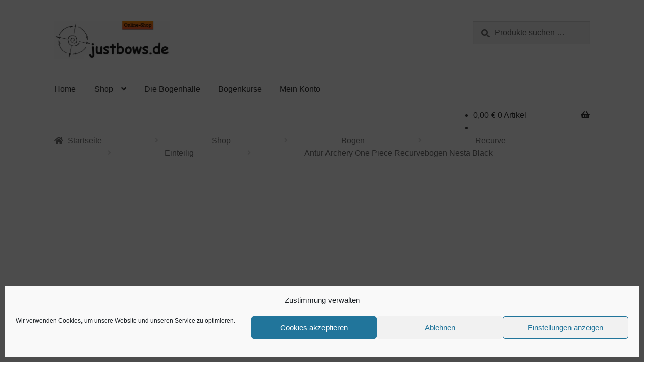

--- FILE ---
content_type: text/html; charset=UTF-8
request_url: https://justbows-shop.de/shop__trashed/boegen/recurve/einteilig/antur-archery-one-piece-recurvebogen-nesta-black/
body_size: 25824
content:
<!doctype html>
<html lang="de">
<head>
<meta charset="UTF-8">
<meta name="viewport" content="width=device-width, initial-scale=1">
<link rel="profile" href="http://gmpg.org/xfn/11">
<link rel="pingback" href="https://justbows-shop.de/xmlrpc.php">

<title>Antur Archery One Piece Recurvebogen Nesta Black &#8211; justbows Shop</title>
<meta name='robots' content='max-image-preview:large' />
	<style>img:is([sizes="auto" i], [sizes^="auto," i]) { contain-intrinsic-size: 3000px 1500px }</style>
	
<link rel="alternate" type="application/rss+xml" title="justbows Shop &raquo; Feed" href="https://justbows-shop.de/feed/" />
<link rel="alternate" type="application/rss+xml" title="justbows Shop &raquo; Kommentar-Feed" href="https://justbows-shop.de/comments/feed/" />
<script>
window._wpemojiSettings = {"baseUrl":"https:\/\/s.w.org\/images\/core\/emoji\/15.0.3\/72x72\/","ext":".png","svgUrl":"https:\/\/s.w.org\/images\/core\/emoji\/15.0.3\/svg\/","svgExt":".svg","source":{"concatemoji":"https:\/\/justbows-shop.de\/wp-includes\/js\/wp-emoji-release.min.js?ver=6.7.4"}};
/*! This file is auto-generated */
!function(i,n){var o,s,e;function c(e){try{var t={supportTests:e,timestamp:(new Date).valueOf()};sessionStorage.setItem(o,JSON.stringify(t))}catch(e){}}function p(e,t,n){e.clearRect(0,0,e.canvas.width,e.canvas.height),e.fillText(t,0,0);var t=new Uint32Array(e.getImageData(0,0,e.canvas.width,e.canvas.height).data),r=(e.clearRect(0,0,e.canvas.width,e.canvas.height),e.fillText(n,0,0),new Uint32Array(e.getImageData(0,0,e.canvas.width,e.canvas.height).data));return t.every(function(e,t){return e===r[t]})}function u(e,t,n){switch(t){case"flag":return n(e,"\ud83c\udff3\ufe0f\u200d\u26a7\ufe0f","\ud83c\udff3\ufe0f\u200b\u26a7\ufe0f")?!1:!n(e,"\ud83c\uddfa\ud83c\uddf3","\ud83c\uddfa\u200b\ud83c\uddf3")&&!n(e,"\ud83c\udff4\udb40\udc67\udb40\udc62\udb40\udc65\udb40\udc6e\udb40\udc67\udb40\udc7f","\ud83c\udff4\u200b\udb40\udc67\u200b\udb40\udc62\u200b\udb40\udc65\u200b\udb40\udc6e\u200b\udb40\udc67\u200b\udb40\udc7f");case"emoji":return!n(e,"\ud83d\udc26\u200d\u2b1b","\ud83d\udc26\u200b\u2b1b")}return!1}function f(e,t,n){var r="undefined"!=typeof WorkerGlobalScope&&self instanceof WorkerGlobalScope?new OffscreenCanvas(300,150):i.createElement("canvas"),a=r.getContext("2d",{willReadFrequently:!0}),o=(a.textBaseline="top",a.font="600 32px Arial",{});return e.forEach(function(e){o[e]=t(a,e,n)}),o}function t(e){var t=i.createElement("script");t.src=e,t.defer=!0,i.head.appendChild(t)}"undefined"!=typeof Promise&&(o="wpEmojiSettingsSupports",s=["flag","emoji"],n.supports={everything:!0,everythingExceptFlag:!0},e=new Promise(function(e){i.addEventListener("DOMContentLoaded",e,{once:!0})}),new Promise(function(t){var n=function(){try{var e=JSON.parse(sessionStorage.getItem(o));if("object"==typeof e&&"number"==typeof e.timestamp&&(new Date).valueOf()<e.timestamp+604800&&"object"==typeof e.supportTests)return e.supportTests}catch(e){}return null}();if(!n){if("undefined"!=typeof Worker&&"undefined"!=typeof OffscreenCanvas&&"undefined"!=typeof URL&&URL.createObjectURL&&"undefined"!=typeof Blob)try{var e="postMessage("+f.toString()+"("+[JSON.stringify(s),u.toString(),p.toString()].join(",")+"));",r=new Blob([e],{type:"text/javascript"}),a=new Worker(URL.createObjectURL(r),{name:"wpTestEmojiSupports"});return void(a.onmessage=function(e){c(n=e.data),a.terminate(),t(n)})}catch(e){}c(n=f(s,u,p))}t(n)}).then(function(e){for(var t in e)n.supports[t]=e[t],n.supports.everything=n.supports.everything&&n.supports[t],"flag"!==t&&(n.supports.everythingExceptFlag=n.supports.everythingExceptFlag&&n.supports[t]);n.supports.everythingExceptFlag=n.supports.everythingExceptFlag&&!n.supports.flag,n.DOMReady=!1,n.readyCallback=function(){n.DOMReady=!0}}).then(function(){return e}).then(function(){var e;n.supports.everything||(n.readyCallback(),(e=n.source||{}).concatemoji?t(e.concatemoji):e.wpemoji&&e.twemoji&&(t(e.twemoji),t(e.wpemoji)))}))}((window,document),window._wpemojiSettings);
</script>
<style id='wp-emoji-styles-inline-css'>

	img.wp-smiley, img.emoji {
		display: inline !important;
		border: none !important;
		box-shadow: none !important;
		height: 1em !important;
		width: 1em !important;
		margin: 0 0.07em !important;
		vertical-align: -0.1em !important;
		background: none !important;
		padding: 0 !important;
	}
</style>
<link rel='stylesheet' id='wp-block-library-css' href='https://justbows-shop.de/wp-includes/css/dist/block-library/style.min.css?ver=6.7.4' media='all' />
<style id='wp-block-library-theme-inline-css'>
.wp-block-audio :where(figcaption){color:#555;font-size:13px;text-align:center}.is-dark-theme .wp-block-audio :where(figcaption){color:#ffffffa6}.wp-block-audio{margin:0 0 1em}.wp-block-code{border:1px solid #ccc;border-radius:4px;font-family:Menlo,Consolas,monaco,monospace;padding:.8em 1em}.wp-block-embed :where(figcaption){color:#555;font-size:13px;text-align:center}.is-dark-theme .wp-block-embed :where(figcaption){color:#ffffffa6}.wp-block-embed{margin:0 0 1em}.blocks-gallery-caption{color:#555;font-size:13px;text-align:center}.is-dark-theme .blocks-gallery-caption{color:#ffffffa6}:root :where(.wp-block-image figcaption){color:#555;font-size:13px;text-align:center}.is-dark-theme :root :where(.wp-block-image figcaption){color:#ffffffa6}.wp-block-image{margin:0 0 1em}.wp-block-pullquote{border-bottom:4px solid;border-top:4px solid;color:currentColor;margin-bottom:1.75em}.wp-block-pullquote cite,.wp-block-pullquote footer,.wp-block-pullquote__citation{color:currentColor;font-size:.8125em;font-style:normal;text-transform:uppercase}.wp-block-quote{border-left:.25em solid;margin:0 0 1.75em;padding-left:1em}.wp-block-quote cite,.wp-block-quote footer{color:currentColor;font-size:.8125em;font-style:normal;position:relative}.wp-block-quote:where(.has-text-align-right){border-left:none;border-right:.25em solid;padding-left:0;padding-right:1em}.wp-block-quote:where(.has-text-align-center){border:none;padding-left:0}.wp-block-quote.is-large,.wp-block-quote.is-style-large,.wp-block-quote:where(.is-style-plain){border:none}.wp-block-search .wp-block-search__label{font-weight:700}.wp-block-search__button{border:1px solid #ccc;padding:.375em .625em}:where(.wp-block-group.has-background){padding:1.25em 2.375em}.wp-block-separator.has-css-opacity{opacity:.4}.wp-block-separator{border:none;border-bottom:2px solid;margin-left:auto;margin-right:auto}.wp-block-separator.has-alpha-channel-opacity{opacity:1}.wp-block-separator:not(.is-style-wide):not(.is-style-dots){width:100px}.wp-block-separator.has-background:not(.is-style-dots){border-bottom:none;height:1px}.wp-block-separator.has-background:not(.is-style-wide):not(.is-style-dots){height:2px}.wp-block-table{margin:0 0 1em}.wp-block-table td,.wp-block-table th{word-break:normal}.wp-block-table :where(figcaption){color:#555;font-size:13px;text-align:center}.is-dark-theme .wp-block-table :where(figcaption){color:#ffffffa6}.wp-block-video :where(figcaption){color:#555;font-size:13px;text-align:center}.is-dark-theme .wp-block-video :where(figcaption){color:#ffffffa6}.wp-block-video{margin:0 0 1em}:root :where(.wp-block-template-part.has-background){margin-bottom:0;margin-top:0;padding:1.25em 2.375em}
</style>
<link rel='stylesheet' id='storefront-gutenberg-blocks-css' href='https://justbows-shop.de/wp-content/themes/storefront/assets/css/base/gutenberg-blocks.css?ver=4.6.1' media='all' />
<style id='storefront-gutenberg-blocks-inline-css'>

				.wp-block-button__link:not(.has-text-color) {
					color: #333333;
				}

				.wp-block-button__link:not(.has-text-color):hover,
				.wp-block-button__link:not(.has-text-color):focus,
				.wp-block-button__link:not(.has-text-color):active {
					color: #333333;
				}

				.wp-block-button__link:not(.has-background) {
					background-color: #eeeeee;
				}

				.wp-block-button__link:not(.has-background):hover,
				.wp-block-button__link:not(.has-background):focus,
				.wp-block-button__link:not(.has-background):active {
					border-color: #d5d5d5;
					background-color: #d5d5d5;
				}

				.wc-block-grid__products .wc-block-grid__product .wp-block-button__link {
					background-color: #eeeeee;
					border-color: #eeeeee;
					color: #333333;
				}

				.wp-block-quote footer,
				.wp-block-quote cite,
				.wp-block-quote__citation {
					color: #6d6d6d;
				}

				.wp-block-pullquote cite,
				.wp-block-pullquote footer,
				.wp-block-pullquote__citation {
					color: #6d6d6d;
				}

				.wp-block-image figcaption {
					color: #6d6d6d;
				}

				.wp-block-separator.is-style-dots::before {
					color: #333333;
				}

				.wp-block-file a.wp-block-file__button {
					color: #333333;
					background-color: #eeeeee;
					border-color: #eeeeee;
				}

				.wp-block-file a.wp-block-file__button:hover,
				.wp-block-file a.wp-block-file__button:focus,
				.wp-block-file a.wp-block-file__button:active {
					color: #333333;
					background-color: #d5d5d5;
				}

				.wp-block-code,
				.wp-block-preformatted pre {
					color: #6d6d6d;
				}

				.wp-block-table:not( .has-background ):not( .is-style-stripes ) tbody tr:nth-child(2n) td {
					background-color: #fdfdfd;
				}

				.wp-block-cover .wp-block-cover__inner-container h1:not(.has-text-color),
				.wp-block-cover .wp-block-cover__inner-container h2:not(.has-text-color),
				.wp-block-cover .wp-block-cover__inner-container h3:not(.has-text-color),
				.wp-block-cover .wp-block-cover__inner-container h4:not(.has-text-color),
				.wp-block-cover .wp-block-cover__inner-container h5:not(.has-text-color),
				.wp-block-cover .wp-block-cover__inner-container h6:not(.has-text-color) {
					color: #000000;
				}

				.wc-block-components-price-slider__range-input-progress,
				.rtl .wc-block-components-price-slider__range-input-progress {
					--range-color: #7f54b3;
				}

				/* Target only IE11 */
				@media all and (-ms-high-contrast: none), (-ms-high-contrast: active) {
					.wc-block-components-price-slider__range-input-progress {
						background: #7f54b3;
					}
				}

				.wc-block-components-button:not(.is-link) {
					background-color: #333333;
					color: #ffffff;
				}

				.wc-block-components-button:not(.is-link):hover,
				.wc-block-components-button:not(.is-link):focus,
				.wc-block-components-button:not(.is-link):active {
					background-color: #1a1a1a;
					color: #ffffff;
				}

				.wc-block-components-button:not(.is-link):disabled {
					background-color: #333333;
					color: #ffffff;
				}

				.wc-block-cart__submit-container {
					background-color: #ffffff;
				}

				.wc-block-cart__submit-container::before {
					color: rgba(220,220,220,0.5);
				}

				.wc-block-components-order-summary-item__quantity {
					background-color: #ffffff;
					border-color: #6d6d6d;
					box-shadow: 0 0 0 2px #ffffff;
					color: #6d6d6d;
				}
			
</style>
<style id='classic-theme-styles-inline-css'>
/*! This file is auto-generated */
.wp-block-button__link{color:#fff;background-color:#32373c;border-radius:9999px;box-shadow:none;text-decoration:none;padding:calc(.667em + 2px) calc(1.333em + 2px);font-size:1.125em}.wp-block-file__button{background:#32373c;color:#fff;text-decoration:none}
</style>
<style id='global-styles-inline-css'>
:root{--wp--preset--aspect-ratio--square: 1;--wp--preset--aspect-ratio--4-3: 4/3;--wp--preset--aspect-ratio--3-4: 3/4;--wp--preset--aspect-ratio--3-2: 3/2;--wp--preset--aspect-ratio--2-3: 2/3;--wp--preset--aspect-ratio--16-9: 16/9;--wp--preset--aspect-ratio--9-16: 9/16;--wp--preset--color--black: #000000;--wp--preset--color--cyan-bluish-gray: #abb8c3;--wp--preset--color--white: #ffffff;--wp--preset--color--pale-pink: #f78da7;--wp--preset--color--vivid-red: #cf2e2e;--wp--preset--color--luminous-vivid-orange: #ff6900;--wp--preset--color--luminous-vivid-amber: #fcb900;--wp--preset--color--light-green-cyan: #7bdcb5;--wp--preset--color--vivid-green-cyan: #00d084;--wp--preset--color--pale-cyan-blue: #8ed1fc;--wp--preset--color--vivid-cyan-blue: #0693e3;--wp--preset--color--vivid-purple: #9b51e0;--wp--preset--gradient--vivid-cyan-blue-to-vivid-purple: linear-gradient(135deg,rgba(6,147,227,1) 0%,rgb(155,81,224) 100%);--wp--preset--gradient--light-green-cyan-to-vivid-green-cyan: linear-gradient(135deg,rgb(122,220,180) 0%,rgb(0,208,130) 100%);--wp--preset--gradient--luminous-vivid-amber-to-luminous-vivid-orange: linear-gradient(135deg,rgba(252,185,0,1) 0%,rgba(255,105,0,1) 100%);--wp--preset--gradient--luminous-vivid-orange-to-vivid-red: linear-gradient(135deg,rgba(255,105,0,1) 0%,rgb(207,46,46) 100%);--wp--preset--gradient--very-light-gray-to-cyan-bluish-gray: linear-gradient(135deg,rgb(238,238,238) 0%,rgb(169,184,195) 100%);--wp--preset--gradient--cool-to-warm-spectrum: linear-gradient(135deg,rgb(74,234,220) 0%,rgb(151,120,209) 20%,rgb(207,42,186) 40%,rgb(238,44,130) 60%,rgb(251,105,98) 80%,rgb(254,248,76) 100%);--wp--preset--gradient--blush-light-purple: linear-gradient(135deg,rgb(255,206,236) 0%,rgb(152,150,240) 100%);--wp--preset--gradient--blush-bordeaux: linear-gradient(135deg,rgb(254,205,165) 0%,rgb(254,45,45) 50%,rgb(107,0,62) 100%);--wp--preset--gradient--luminous-dusk: linear-gradient(135deg,rgb(255,203,112) 0%,rgb(199,81,192) 50%,rgb(65,88,208) 100%);--wp--preset--gradient--pale-ocean: linear-gradient(135deg,rgb(255,245,203) 0%,rgb(182,227,212) 50%,rgb(51,167,181) 100%);--wp--preset--gradient--electric-grass: linear-gradient(135deg,rgb(202,248,128) 0%,rgb(113,206,126) 100%);--wp--preset--gradient--midnight: linear-gradient(135deg,rgb(2,3,129) 0%,rgb(40,116,252) 100%);--wp--preset--font-size--small: 14px;--wp--preset--font-size--medium: 23px;--wp--preset--font-size--large: 26px;--wp--preset--font-size--x-large: 42px;--wp--preset--font-size--normal: 16px;--wp--preset--font-size--huge: 37px;--wp--preset--spacing--20: 0.44rem;--wp--preset--spacing--30: 0.67rem;--wp--preset--spacing--40: 1rem;--wp--preset--spacing--50: 1.5rem;--wp--preset--spacing--60: 2.25rem;--wp--preset--spacing--70: 3.38rem;--wp--preset--spacing--80: 5.06rem;--wp--preset--shadow--natural: 6px 6px 9px rgba(0, 0, 0, 0.2);--wp--preset--shadow--deep: 12px 12px 50px rgba(0, 0, 0, 0.4);--wp--preset--shadow--sharp: 6px 6px 0px rgba(0, 0, 0, 0.2);--wp--preset--shadow--outlined: 6px 6px 0px -3px rgba(255, 255, 255, 1), 6px 6px rgba(0, 0, 0, 1);--wp--preset--shadow--crisp: 6px 6px 0px rgba(0, 0, 0, 1);}:root :where(.is-layout-flow) > :first-child{margin-block-start: 0;}:root :where(.is-layout-flow) > :last-child{margin-block-end: 0;}:root :where(.is-layout-flow) > *{margin-block-start: 24px;margin-block-end: 0;}:root :where(.is-layout-constrained) > :first-child{margin-block-start: 0;}:root :where(.is-layout-constrained) > :last-child{margin-block-end: 0;}:root :where(.is-layout-constrained) > *{margin-block-start: 24px;margin-block-end: 0;}:root :where(.is-layout-flex){gap: 24px;}:root :where(.is-layout-grid){gap: 24px;}body .is-layout-flex{display: flex;}.is-layout-flex{flex-wrap: wrap;align-items: center;}.is-layout-flex > :is(*, div){margin: 0;}body .is-layout-grid{display: grid;}.is-layout-grid > :is(*, div){margin: 0;}.has-black-color{color: var(--wp--preset--color--black) !important;}.has-cyan-bluish-gray-color{color: var(--wp--preset--color--cyan-bluish-gray) !important;}.has-white-color{color: var(--wp--preset--color--white) !important;}.has-pale-pink-color{color: var(--wp--preset--color--pale-pink) !important;}.has-vivid-red-color{color: var(--wp--preset--color--vivid-red) !important;}.has-luminous-vivid-orange-color{color: var(--wp--preset--color--luminous-vivid-orange) !important;}.has-luminous-vivid-amber-color{color: var(--wp--preset--color--luminous-vivid-amber) !important;}.has-light-green-cyan-color{color: var(--wp--preset--color--light-green-cyan) !important;}.has-vivid-green-cyan-color{color: var(--wp--preset--color--vivid-green-cyan) !important;}.has-pale-cyan-blue-color{color: var(--wp--preset--color--pale-cyan-blue) !important;}.has-vivid-cyan-blue-color{color: var(--wp--preset--color--vivid-cyan-blue) !important;}.has-vivid-purple-color{color: var(--wp--preset--color--vivid-purple) !important;}.has-black-background-color{background-color: var(--wp--preset--color--black) !important;}.has-cyan-bluish-gray-background-color{background-color: var(--wp--preset--color--cyan-bluish-gray) !important;}.has-white-background-color{background-color: var(--wp--preset--color--white) !important;}.has-pale-pink-background-color{background-color: var(--wp--preset--color--pale-pink) !important;}.has-vivid-red-background-color{background-color: var(--wp--preset--color--vivid-red) !important;}.has-luminous-vivid-orange-background-color{background-color: var(--wp--preset--color--luminous-vivid-orange) !important;}.has-luminous-vivid-amber-background-color{background-color: var(--wp--preset--color--luminous-vivid-amber) !important;}.has-light-green-cyan-background-color{background-color: var(--wp--preset--color--light-green-cyan) !important;}.has-vivid-green-cyan-background-color{background-color: var(--wp--preset--color--vivid-green-cyan) !important;}.has-pale-cyan-blue-background-color{background-color: var(--wp--preset--color--pale-cyan-blue) !important;}.has-vivid-cyan-blue-background-color{background-color: var(--wp--preset--color--vivid-cyan-blue) !important;}.has-vivid-purple-background-color{background-color: var(--wp--preset--color--vivid-purple) !important;}.has-black-border-color{border-color: var(--wp--preset--color--black) !important;}.has-cyan-bluish-gray-border-color{border-color: var(--wp--preset--color--cyan-bluish-gray) !important;}.has-white-border-color{border-color: var(--wp--preset--color--white) !important;}.has-pale-pink-border-color{border-color: var(--wp--preset--color--pale-pink) !important;}.has-vivid-red-border-color{border-color: var(--wp--preset--color--vivid-red) !important;}.has-luminous-vivid-orange-border-color{border-color: var(--wp--preset--color--luminous-vivid-orange) !important;}.has-luminous-vivid-amber-border-color{border-color: var(--wp--preset--color--luminous-vivid-amber) !important;}.has-light-green-cyan-border-color{border-color: var(--wp--preset--color--light-green-cyan) !important;}.has-vivid-green-cyan-border-color{border-color: var(--wp--preset--color--vivid-green-cyan) !important;}.has-pale-cyan-blue-border-color{border-color: var(--wp--preset--color--pale-cyan-blue) !important;}.has-vivid-cyan-blue-border-color{border-color: var(--wp--preset--color--vivid-cyan-blue) !important;}.has-vivid-purple-border-color{border-color: var(--wp--preset--color--vivid-purple) !important;}.has-vivid-cyan-blue-to-vivid-purple-gradient-background{background: var(--wp--preset--gradient--vivid-cyan-blue-to-vivid-purple) !important;}.has-light-green-cyan-to-vivid-green-cyan-gradient-background{background: var(--wp--preset--gradient--light-green-cyan-to-vivid-green-cyan) !important;}.has-luminous-vivid-amber-to-luminous-vivid-orange-gradient-background{background: var(--wp--preset--gradient--luminous-vivid-amber-to-luminous-vivid-orange) !important;}.has-luminous-vivid-orange-to-vivid-red-gradient-background{background: var(--wp--preset--gradient--luminous-vivid-orange-to-vivid-red) !important;}.has-very-light-gray-to-cyan-bluish-gray-gradient-background{background: var(--wp--preset--gradient--very-light-gray-to-cyan-bluish-gray) !important;}.has-cool-to-warm-spectrum-gradient-background{background: var(--wp--preset--gradient--cool-to-warm-spectrum) !important;}.has-blush-light-purple-gradient-background{background: var(--wp--preset--gradient--blush-light-purple) !important;}.has-blush-bordeaux-gradient-background{background: var(--wp--preset--gradient--blush-bordeaux) !important;}.has-luminous-dusk-gradient-background{background: var(--wp--preset--gradient--luminous-dusk) !important;}.has-pale-ocean-gradient-background{background: var(--wp--preset--gradient--pale-ocean) !important;}.has-electric-grass-gradient-background{background: var(--wp--preset--gradient--electric-grass) !important;}.has-midnight-gradient-background{background: var(--wp--preset--gradient--midnight) !important;}.has-small-font-size{font-size: var(--wp--preset--font-size--small) !important;}.has-medium-font-size{font-size: var(--wp--preset--font-size--medium) !important;}.has-large-font-size{font-size: var(--wp--preset--font-size--large) !important;}.has-x-large-font-size{font-size: var(--wp--preset--font-size--x-large) !important;}
:root :where(.wp-block-pullquote){font-size: 1.5em;line-height: 1.6;}
</style>
<link rel='stylesheet' id='photoswipe-css' href='https://justbows-shop.de/wp-content/plugins/woocommerce/assets/css/photoswipe/photoswipe.min.css?ver=10.3.7' media='all' />
<link rel='stylesheet' id='photoswipe-default-skin-css' href='https://justbows-shop.de/wp-content/plugins/woocommerce/assets/css/photoswipe/default-skin/default-skin.min.css?ver=10.3.7' media='all' />
<style id='woocommerce-inline-inline-css'>
.woocommerce form .form-row .required { visibility: visible; }
</style>
<link rel='stylesheet' id='cmplz-general-css' href='https://justbows-shop.de/wp-content/plugins/complianz-gdpr/assets/css/cookieblocker.min.css?ver=1766002240' media='all' />
<link rel='stylesheet' id='brands-styles-css' href='https://justbows-shop.de/wp-content/plugins/woocommerce/assets/css/brands.css?ver=10.3.7' media='all' />
<link rel='stylesheet' id='storefront-style-css' href='https://justbows-shop.de/wp-content/themes/storefront/style.css?ver=4.6.1' media='all' />
<style id='storefront-style-inline-css'>

			.main-navigation ul li a,
			.site-title a,
			ul.menu li a,
			.site-branding h1 a,
			button.menu-toggle,
			button.menu-toggle:hover,
			.handheld-navigation .dropdown-toggle {
				color: #333333;
			}

			button.menu-toggle,
			button.menu-toggle:hover {
				border-color: #333333;
			}

			.main-navigation ul li a:hover,
			.main-navigation ul li:hover > a,
			.site-title a:hover,
			.site-header ul.menu li.current-menu-item > a {
				color: #747474;
			}

			table:not( .has-background ) th {
				background-color: #f8f8f8;
			}

			table:not( .has-background ) tbody td {
				background-color: #fdfdfd;
			}

			table:not( .has-background ) tbody tr:nth-child(2n) td,
			fieldset,
			fieldset legend {
				background-color: #fbfbfb;
			}

			.site-header,
			.secondary-navigation ul ul,
			.main-navigation ul.menu > li.menu-item-has-children:after,
			.secondary-navigation ul.menu ul,
			.storefront-handheld-footer-bar,
			.storefront-handheld-footer-bar ul li > a,
			.storefront-handheld-footer-bar ul li.search .site-search,
			button.menu-toggle,
			button.menu-toggle:hover {
				background-color: #ffffff;
			}

			p.site-description,
			.site-header,
			.storefront-handheld-footer-bar {
				color: #404040;
			}

			button.menu-toggle:after,
			button.menu-toggle:before,
			button.menu-toggle span:before {
				background-color: #333333;
			}

			h1, h2, h3, h4, h5, h6, .wc-block-grid__product-title {
				color: #333333;
			}

			.widget h1 {
				border-bottom-color: #333333;
			}

			body,
			.secondary-navigation a {
				color: #6d6d6d;
			}

			.widget-area .widget a,
			.hentry .entry-header .posted-on a,
			.hentry .entry-header .post-author a,
			.hentry .entry-header .post-comments a,
			.hentry .entry-header .byline a {
				color: #727272;
			}

			a {
				color: #7f54b3;
			}

			a:focus,
			button:focus,
			.button.alt:focus,
			input:focus,
			textarea:focus,
			input[type="button"]:focus,
			input[type="reset"]:focus,
			input[type="submit"]:focus,
			input[type="email"]:focus,
			input[type="tel"]:focus,
			input[type="url"]:focus,
			input[type="password"]:focus,
			input[type="search"]:focus {
				outline-color: #7f54b3;
			}

			button, input[type="button"], input[type="reset"], input[type="submit"], .button, .widget a.button {
				background-color: #eeeeee;
				border-color: #eeeeee;
				color: #333333;
			}

			button:hover, input[type="button"]:hover, input[type="reset"]:hover, input[type="submit"]:hover, .button:hover, .widget a.button:hover {
				background-color: #d5d5d5;
				border-color: #d5d5d5;
				color: #333333;
			}

			button.alt, input[type="button"].alt, input[type="reset"].alt, input[type="submit"].alt, .button.alt, .widget-area .widget a.button.alt {
				background-color: #333333;
				border-color: #333333;
				color: #ffffff;
			}

			button.alt:hover, input[type="button"].alt:hover, input[type="reset"].alt:hover, input[type="submit"].alt:hover, .button.alt:hover, .widget-area .widget a.button.alt:hover {
				background-color: #1a1a1a;
				border-color: #1a1a1a;
				color: #ffffff;
			}

			.pagination .page-numbers li .page-numbers.current {
				background-color: #e6e6e6;
				color: #636363;
			}

			#comments .comment-list .comment-content .comment-text {
				background-color: #f8f8f8;
			}

			.site-footer {
				background-color: #ffffff;
				color: #6d6d6d;
			}

			.site-footer a:not(.button):not(.components-button) {
				color: #333333;
			}

			.site-footer .storefront-handheld-footer-bar a:not(.button):not(.components-button) {
				color: #333333;
			}

			.site-footer h1, .site-footer h2, .site-footer h3, .site-footer h4, .site-footer h5, .site-footer h6, .site-footer .widget .widget-title, .site-footer .widget .widgettitle {
				color: #333333;
			}

			.page-template-template-homepage.has-post-thumbnail .type-page.has-post-thumbnail .entry-title {
				color: #000000;
			}

			.page-template-template-homepage.has-post-thumbnail .type-page.has-post-thumbnail .entry-content {
				color: #000000;
			}

			@media screen and ( min-width: 768px ) {
				.secondary-navigation ul.menu a:hover {
					color: #595959;
				}

				.secondary-navigation ul.menu a {
					color: #404040;
				}

				.main-navigation ul.menu ul.sub-menu,
				.main-navigation ul.nav-menu ul.children {
					background-color: #f0f0f0;
				}

				.site-header {
					border-bottom-color: #f0f0f0;
				}
			}
</style>
<link rel='stylesheet' id='storefront-icons-css' href='https://justbows-shop.de/wp-content/themes/storefront/assets/css/base/icons.css?ver=4.6.1' media='all' />

<link rel='stylesheet' id='dashicons-css' href='https://justbows-shop.de/wp-includes/css/dashicons.min.css?ver=6.7.4' media='all' />
<link rel='stylesheet' id='thwepof-public-style-css' href='https://justbows-shop.de/wp-content/plugins/woo-extra-product-options/public/assets/css/thwepof-public.min.css?ver=6.7.4' media='all' />
<link rel='stylesheet' id='jquery-ui-style-css' href='https://justbows-shop.de/wp-content/plugins/woo-extra-product-options/public/assets/css/jquery-ui/jquery-ui.css?ver=6.7.4' media='all' />
<link rel='stylesheet' id='woocommerce-gzd-layout-css' href='https://justbows-shop.de/wp-content/plugins/woocommerce-germanized/build/static/layout-styles.css?ver=3.20.5' media='all' />
<style id='woocommerce-gzd-layout-inline-css'>
.woocommerce-checkout .shop_table th { background-color: #d6d6d6; } .woocommerce-checkout .shop_table td { background-color: #f0f0f0; }
.woocommerce-checkout .shop_table { background-color: #eeeeee; } .product p.deposit-packaging-type { font-size: 1.2em !important; } p.woocommerce-shipping-destination { display: none; }
                .wc-gzd-nutri-score-value-a {
                    background: url(https://justbows-shop.de/wp-content/plugins/woocommerce-germanized/assets/images/nutri-score-a.svg) no-repeat;
                }
                .wc-gzd-nutri-score-value-b {
                    background: url(https://justbows-shop.de/wp-content/plugins/woocommerce-germanized/assets/images/nutri-score-b.svg) no-repeat;
                }
                .wc-gzd-nutri-score-value-c {
                    background: url(https://justbows-shop.de/wp-content/plugins/woocommerce-germanized/assets/images/nutri-score-c.svg) no-repeat;
                }
                .wc-gzd-nutri-score-value-d {
                    background: url(https://justbows-shop.de/wp-content/plugins/woocommerce-germanized/assets/images/nutri-score-d.svg) no-repeat;
                }
                .wc-gzd-nutri-score-value-e {
                    background: url(https://justbows-shop.de/wp-content/plugins/woocommerce-germanized/assets/images/nutri-score-e.svg) no-repeat;
                }
            
</style>
<link rel='stylesheet' id='storefront-woocommerce-style-css' href='https://justbows-shop.de/wp-content/themes/storefront/assets/css/woocommerce/woocommerce.css?ver=4.6.1' media='all' />
<style id='storefront-woocommerce-style-inline-css'>
@font-face {
				font-family: star;
				src: url(https://justbows-shop.de/wp-content/plugins/woocommerce/assets/fonts/star.eot);
				src:
					url(https://justbows-shop.de/wp-content/plugins/woocommerce/assets/fonts/star.eot?#iefix) format("embedded-opentype"),
					url(https://justbows-shop.de/wp-content/plugins/woocommerce/assets/fonts/star.woff) format("woff"),
					url(https://justbows-shop.de/wp-content/plugins/woocommerce/assets/fonts/star.ttf) format("truetype"),
					url(https://justbows-shop.de/wp-content/plugins/woocommerce/assets/fonts/star.svg#star) format("svg");
				font-weight: 400;
				font-style: normal;
			}
			@font-face {
				font-family: WooCommerce;
				src: url(https://justbows-shop.de/wp-content/plugins/woocommerce/assets/fonts/WooCommerce.eot);
				src:
					url(https://justbows-shop.de/wp-content/plugins/woocommerce/assets/fonts/WooCommerce.eot?#iefix) format("embedded-opentype"),
					url(https://justbows-shop.de/wp-content/plugins/woocommerce/assets/fonts/WooCommerce.woff) format("woff"),
					url(https://justbows-shop.de/wp-content/plugins/woocommerce/assets/fonts/WooCommerce.ttf) format("truetype"),
					url(https://justbows-shop.de/wp-content/plugins/woocommerce/assets/fonts/WooCommerce.svg#WooCommerce) format("svg");
				font-weight: 400;
				font-style: normal;
			}

			a.cart-contents,
			.site-header-cart .widget_shopping_cart a {
				color: #333333;
			}

			a.cart-contents:hover,
			.site-header-cart .widget_shopping_cart a:hover,
			.site-header-cart:hover > li > a {
				color: #747474;
			}

			table.cart td.product-remove,
			table.cart td.actions {
				border-top-color: #ffffff;
			}

			.storefront-handheld-footer-bar ul li.cart .count {
				background-color: #333333;
				color: #ffffff;
				border-color: #ffffff;
			}

			.woocommerce-tabs ul.tabs li.active a,
			ul.products li.product .price,
			.onsale,
			.wc-block-grid__product-onsale,
			.widget_search form:before,
			.widget_product_search form:before {
				color: #6d6d6d;
			}

			.woocommerce-breadcrumb a,
			a.woocommerce-review-link,
			.product_meta a {
				color: #727272;
			}

			.wc-block-grid__product-onsale,
			.onsale {
				border-color: #6d6d6d;
			}

			.star-rating span:before,
			.quantity .plus, .quantity .minus,
			p.stars a:hover:after,
			p.stars a:after,
			.star-rating span:before,
			#payment .payment_methods li input[type=radio]:first-child:checked+label:before {
				color: #7f54b3;
			}

			.widget_price_filter .ui-slider .ui-slider-range,
			.widget_price_filter .ui-slider .ui-slider-handle {
				background-color: #7f54b3;
			}

			.order_details {
				background-color: #f8f8f8;
			}

			.order_details > li {
				border-bottom: 1px dotted #e3e3e3;
			}

			.order_details:before,
			.order_details:after {
				background: -webkit-linear-gradient(transparent 0,transparent 0),-webkit-linear-gradient(135deg,#f8f8f8 33.33%,transparent 33.33%),-webkit-linear-gradient(45deg,#f8f8f8 33.33%,transparent 33.33%)
			}

			#order_review {
				background-color: #ffffff;
			}

			#payment .payment_methods > li .payment_box,
			#payment .place-order {
				background-color: #fafafa;
			}

			#payment .payment_methods > li:not(.woocommerce-notice) {
				background-color: #f5f5f5;
			}

			#payment .payment_methods > li:not(.woocommerce-notice):hover {
				background-color: #f0f0f0;
			}

			.woocommerce-pagination .page-numbers li .page-numbers.current {
				background-color: #e6e6e6;
				color: #636363;
			}

			.wc-block-grid__product-onsale,
			.onsale,
			.woocommerce-pagination .page-numbers li .page-numbers:not(.current) {
				color: #6d6d6d;
			}

			p.stars a:before,
			p.stars a:hover~a:before,
			p.stars.selected a.active~a:before {
				color: #6d6d6d;
			}

			p.stars.selected a.active:before,
			p.stars:hover a:before,
			p.stars.selected a:not(.active):before,
			p.stars.selected a.active:before {
				color: #7f54b3;
			}

			.single-product div.product .woocommerce-product-gallery .woocommerce-product-gallery__trigger {
				background-color: #eeeeee;
				color: #333333;
			}

			.single-product div.product .woocommerce-product-gallery .woocommerce-product-gallery__trigger:hover {
				background-color: #d5d5d5;
				border-color: #d5d5d5;
				color: #333333;
			}

			.button.added_to_cart:focus,
			.button.wc-forward:focus {
				outline-color: #7f54b3;
			}

			.added_to_cart,
			.site-header-cart .widget_shopping_cart a.button,
			.wc-block-grid__products .wc-block-grid__product .wp-block-button__link {
				background-color: #eeeeee;
				border-color: #eeeeee;
				color: #333333;
			}

			.added_to_cart:hover,
			.site-header-cart .widget_shopping_cart a.button:hover,
			.wc-block-grid__products .wc-block-grid__product .wp-block-button__link:hover {
				background-color: #d5d5d5;
				border-color: #d5d5d5;
				color: #333333;
			}

			.added_to_cart.alt, .added_to_cart, .widget a.button.checkout {
				background-color: #333333;
				border-color: #333333;
				color: #ffffff;
			}

			.added_to_cart.alt:hover, .added_to_cart:hover, .widget a.button.checkout:hover {
				background-color: #1a1a1a;
				border-color: #1a1a1a;
				color: #ffffff;
			}

			.button.loading {
				color: #eeeeee;
			}

			.button.loading:hover {
				background-color: #eeeeee;
			}

			.button.loading:after {
				color: #333333;
			}

			@media screen and ( min-width: 768px ) {
				.site-header-cart .widget_shopping_cart,
				.site-header .product_list_widget li .quantity {
					color: #404040;
				}

				.site-header-cart .widget_shopping_cart .buttons,
				.site-header-cart .widget_shopping_cart .total {
					background-color: #f5f5f5;
				}

				.site-header-cart .widget_shopping_cart {
					background-color: #f0f0f0;
				}
			}
				.storefront-product-pagination a {
					color: #6d6d6d;
					background-color: #ffffff;
				}
				.storefront-sticky-add-to-cart {
					color: #6d6d6d;
					background-color: #ffffff;
				}

				.storefront-sticky-add-to-cart a:not(.button) {
					color: #333333;
				}
</style>
<link rel='stylesheet' id='storefront-woocommerce-brands-style-css' href='https://justbows-shop.de/wp-content/themes/storefront/assets/css/woocommerce/extensions/brands.css?ver=4.6.1' media='all' />
<link rel='stylesheet' id='wc-gzdp-theme-storefront-css' href='https://justbows-shop.de/wp-content/plugins/woocommerce-germanized-pro/build/static/wc-gzdp-theme-storefront-styles.css?ver=4.2.16' media='all' />
<script type="text/plain" data-service="burst" data-category="statistics" async data-cmplz-src="https://justbows-shop.de/wp-content/plugins/burst-statistics/helpers/timeme/timeme.min.js?ver=1.8.0" id="burst-timeme-js"></script>
<script id="burst-js-extra">
var burst = {"cookie_retention_days":"30","beacon_url":"https:\/\/justbows-shop.de\/wp-content\/plugins\/burst-statistics\/endpoint.php","options":{"beacon_enabled":1,"enable_cookieless_tracking":0,"enable_turbo_mode":0,"do_not_track":0,"track_url_change":0},"goals":[],"goals_script_url":"https:\/\/justbows-shop.de\/wp-content\/plugins\/burst-statistics\/\/assets\/js\/build\/burst-goals.js?v=1.8.0"};
</script>
<script type="text/plain" data-service="burst" data-category="statistics" async data-cmplz-src="https://justbows-shop.de/wp-content/plugins/burst-statistics/assets/js/build/burst.min.js?ver=1.8.0" id="burst-js"></script>
<script src="https://justbows-shop.de/wp-includes/js/jquery/jquery.min.js?ver=3.7.1" id="jquery-core-js"></script>
<script src="https://justbows-shop.de/wp-includes/js/jquery/jquery-migrate.min.js?ver=3.4.1" id="jquery-migrate-js"></script>
<script src="https://justbows-shop.de/wp-content/plugins/woocommerce/assets/js/jquery-blockui/jquery.blockUI.min.js?ver=2.7.0-wc.10.3.7" id="wc-jquery-blockui-js" defer data-wp-strategy="defer"></script>
<script id="wc-add-to-cart-js-extra">
var wc_add_to_cart_params = {"ajax_url":"\/wp-admin\/admin-ajax.php","wc_ajax_url":"\/?wc-ajax=%%endpoint%%","i18n_view_cart":"Warenkorb anzeigen","cart_url":"https:\/\/justbows-shop.de\/warenkorb\/","is_cart":"","cart_redirect_after_add":"no"};
</script>
<script src="https://justbows-shop.de/wp-content/plugins/woocommerce/assets/js/frontend/add-to-cart.min.js?ver=10.3.7" id="wc-add-to-cart-js" defer data-wp-strategy="defer"></script>
<script src="https://justbows-shop.de/wp-content/plugins/woocommerce/assets/js/zoom/jquery.zoom.min.js?ver=1.7.21-wc.10.3.7" id="wc-zoom-js" defer data-wp-strategy="defer"></script>
<script src="https://justbows-shop.de/wp-content/plugins/woocommerce/assets/js/flexslider/jquery.flexslider.min.js?ver=2.7.2-wc.10.3.7" id="wc-flexslider-js" defer data-wp-strategy="defer"></script>
<script src="https://justbows-shop.de/wp-content/plugins/woocommerce/assets/js/photoswipe/photoswipe.min.js?ver=4.1.1-wc.10.3.7" id="wc-photoswipe-js" defer data-wp-strategy="defer"></script>
<script src="https://justbows-shop.de/wp-content/plugins/woocommerce/assets/js/photoswipe/photoswipe-ui-default.min.js?ver=4.1.1-wc.10.3.7" id="wc-photoswipe-ui-default-js" defer data-wp-strategy="defer"></script>
<script id="wc-single-product-js-extra">
var wc_single_product_params = {"i18n_required_rating_text":"Bitte w\u00e4hle eine Bewertung","i18n_rating_options":["1 von 5\u00a0Sternen","2 von 5\u00a0Sternen","3 von 5\u00a0Sternen","4 von 5\u00a0Sternen","5 von 5\u00a0Sternen"],"i18n_product_gallery_trigger_text":"Bildergalerie im Vollbildmodus anzeigen","review_rating_required":"yes","flexslider":{"rtl":false,"animation":"slide","smoothHeight":true,"directionNav":false,"controlNav":"thumbnails","slideshow":false,"animationSpeed":500,"animationLoop":false,"allowOneSlide":false},"zoom_enabled":"1","zoom_options":[],"photoswipe_enabled":"1","photoswipe_options":{"shareEl":false,"closeOnScroll":false,"history":false,"hideAnimationDuration":0,"showAnimationDuration":0},"flexslider_enabled":"1"};
</script>
<script src="https://justbows-shop.de/wp-content/plugins/woocommerce/assets/js/frontend/single-product.min.js?ver=10.3.7" id="wc-single-product-js" defer data-wp-strategy="defer"></script>
<script src="https://justbows-shop.de/wp-content/plugins/woocommerce/assets/js/js-cookie/js.cookie.min.js?ver=2.1.4-wc.10.3.7" id="wc-js-cookie-js" defer data-wp-strategy="defer"></script>
<script id="woocommerce-js-extra">
var woocommerce_params = {"ajax_url":"\/wp-admin\/admin-ajax.php","wc_ajax_url":"\/?wc-ajax=%%endpoint%%","i18n_password_show":"Passwort anzeigen","i18n_password_hide":"Passwort ausblenden"};
</script>
<script src="https://justbows-shop.de/wp-content/plugins/woocommerce/assets/js/frontend/woocommerce.min.js?ver=10.3.7" id="woocommerce-js" defer data-wp-strategy="defer"></script>
<script id="wc-cart-fragments-js-extra">
var wc_cart_fragments_params = {"ajax_url":"\/wp-admin\/admin-ajax.php","wc_ajax_url":"\/?wc-ajax=%%endpoint%%","cart_hash_key":"wc_cart_hash_f84bc1f4e6ae0520abdbd7e1f05ff08e","fragment_name":"wc_fragments_f84bc1f4e6ae0520abdbd7e1f05ff08e","request_timeout":"5000"};
</script>
<script src="https://justbows-shop.de/wp-content/plugins/woocommerce/assets/js/frontend/cart-fragments.min.js?ver=10.3.7" id="wc-cart-fragments-js" defer data-wp-strategy="defer"></script>
<script id="wc-gzd-unit-price-observer-queue-js-extra">
var wc_gzd_unit_price_observer_queue_params = {"ajax_url":"\/wp-admin\/admin-ajax.php","wc_ajax_url":"\/?wc-ajax=%%endpoint%%","refresh_unit_price_nonce":"6bbb3f3d61"};
</script>
<script src="https://justbows-shop.de/wp-content/plugins/woocommerce-germanized/build/static/unit-price-observer-queue.js?ver=3.20.5" id="wc-gzd-unit-price-observer-queue-js" defer data-wp-strategy="defer"></script>
<script src="https://justbows-shop.de/wp-content/plugins/woocommerce/assets/js/accounting/accounting.min.js?ver=0.4.2" id="wc-accounting-js"></script>
<script id="wc-gzd-unit-price-observer-js-extra">
var wc_gzd_unit_price_observer_params = {"wrapper":".product","price_selector":{"p.price":{"is_total_price":false,"is_primary_selector":true,"quantity_selector":""}},"replace_price":"1","product_id":"26264","price_decimal_sep":",","price_thousand_sep":".","qty_selector":"input.quantity, input.qty","refresh_on_load":""};
</script>
<script src="https://justbows-shop.de/wp-content/plugins/woocommerce-germanized/build/static/unit-price-observer.js?ver=3.20.5" id="wc-gzd-unit-price-observer-js" defer data-wp-strategy="defer"></script>
<link rel="https://api.w.org/" href="https://justbows-shop.de/wp-json/" /><link rel="alternate" title="JSON" type="application/json" href="https://justbows-shop.de/wp-json/wp/v2/product/26264" /><link rel="EditURI" type="application/rsd+xml" title="RSD" href="https://justbows-shop.de/xmlrpc.php?rsd" />
<meta name="generator" content="WordPress 6.7.4" />
<meta name="generator" content="WooCommerce 10.3.7" />
<link rel="canonical" href="https://justbows-shop.de/shop__trashed/boegen/recurve/einteilig/antur-archery-one-piece-recurvebogen-nesta-black/" />
<link rel='shortlink' href='https://justbows-shop.de/?p=26264' />
<link rel="alternate" title="oEmbed (JSON)" type="application/json+oembed" href="https://justbows-shop.de/wp-json/oembed/1.0/embed?url=https%3A%2F%2Fjustbows-shop.de%2Fshop__trashed%2Fboegen%2Frecurve%2Feinteilig%2Fantur-archery-one-piece-recurvebogen-nesta-black%2F" />
<link rel="alternate" title="oEmbed (XML)" type="text/xml+oembed" href="https://justbows-shop.de/wp-json/oembed/1.0/embed?url=https%3A%2F%2Fjustbows-shop.de%2Fshop__trashed%2Fboegen%2Frecurve%2Feinteilig%2Fantur-archery-one-piece-recurvebogen-nesta-black%2F&#038;format=xml" />
			<style>.cmplz-hidden {
					display: none !important;
				}</style>	<noscript><style>.woocommerce-product-gallery{ opacity: 1 !important; }</style></noscript>
	<meta name="generator" content="Elementor 3.34.2; features: additional_custom_breakpoints; settings: css_print_method-external, google_font-enabled, font_display-swap">
			<style>
				.e-con.e-parent:nth-of-type(n+4):not(.e-lazyloaded):not(.e-no-lazyload),
				.e-con.e-parent:nth-of-type(n+4):not(.e-lazyloaded):not(.e-no-lazyload) * {
					background-image: none !important;
				}
				@media screen and (max-height: 1024px) {
					.e-con.e-parent:nth-of-type(n+3):not(.e-lazyloaded):not(.e-no-lazyload),
					.e-con.e-parent:nth-of-type(n+3):not(.e-lazyloaded):not(.e-no-lazyload) * {
						background-image: none !important;
					}
				}
				@media screen and (max-height: 640px) {
					.e-con.e-parent:nth-of-type(n+2):not(.e-lazyloaded):not(.e-no-lazyload),
					.e-con.e-parent:nth-of-type(n+2):not(.e-lazyloaded):not(.e-no-lazyload) * {
						background-image: none !important;
					}
				}
			</style>
			</head>

<body data-cmplz=1 class="product-template-default single single-product postid-26264 wp-custom-logo wp-embed-responsive theme-storefront woocommerce woocommerce-page woocommerce-no-js storefront-full-width-content storefront-align-wide left-sidebar woocommerce-active elementor-default elementor-kit-5138">



<div id="page" class="hfeed site">
	
	<header id="masthead" class="site-header" role="banner" style="">

		<div class="col-full">		<a class="skip-link screen-reader-text" href="#site-navigation">Zur Navigation springen</a>
		<a class="skip-link screen-reader-text" href="#content">Zum Inhalt springen</a>
				<div class="site-branding">
			<a href="https://justbows-shop.de/" class="custom-logo-link" rel="home"><img fetchpriority="high" width="2048" height="665" src="https://justbows-shop.de/wp-content/uploads/2018/12/cropped-91419158-CB55-4A67-B3CB-E587539282C2-2.png" class="custom-logo" alt="justbows Shop" decoding="async" srcset="https://justbows-shop.de/wp-content/uploads/2018/12/cropped-91419158-CB55-4A67-B3CB-E587539282C2-2.png 2048w, https://justbows-shop.de/wp-content/uploads/2018/12/cropped-91419158-CB55-4A67-B3CB-E587539282C2-2-416x135.png 416w, https://justbows-shop.de/wp-content/uploads/2018/12/cropped-91419158-CB55-4A67-B3CB-E587539282C2-2-300x97.png 300w, https://justbows-shop.de/wp-content/uploads/2018/12/cropped-91419158-CB55-4A67-B3CB-E587539282C2-2-768x249.png 768w, https://justbows-shop.de/wp-content/uploads/2018/12/cropped-91419158-CB55-4A67-B3CB-E587539282C2-2-1024x333.png 1024w" sizes="(max-width: 2048px) 100vw, 2048px" /></a>		</div>
					<div class="site-search">
				<div class="widget woocommerce widget_product_search"><form role="search" method="get" class="woocommerce-product-search" action="https://justbows-shop.de/">
	<label class="screen-reader-text" for="woocommerce-product-search-field-0">Suche nach:</label>
	<input type="search" id="woocommerce-product-search-field-0" class="search-field" placeholder="Produkte suchen …" value="" name="s" />
	<button type="submit" value="Suchen" class="">Suchen</button>
	<input type="hidden" name="post_type" value="product" />
</form>
</div>			</div>
			</div><div class="storefront-primary-navigation"><div class="col-full">		<nav id="site-navigation" class="main-navigation" role="navigation" aria-label="Primäre Navigation">
		<button id="site-navigation-menu-toggle" class="menu-toggle" aria-controls="site-navigation" aria-expanded="false"><span>Menü</span></button>
			<div class="primary-navigation"><ul id="menu-menu1" class="menu"><li id="menu-item-5133" class="menu-item menu-item-type-post_type menu-item-object-page menu-item-home menu-item-5133"><a href="https://justbows-shop.de/">Home</a></li>
<li id="menu-item-9771" class="menu-item menu-item-type-post_type menu-item-object-page menu-item-has-children current_page_parent menu-item-9771"><a href="https://justbows-shop.de/shop/">Shop</a>
<ul class="sub-menu">
	<li id="menu-item-7957" class="menu-item menu-item-type-taxonomy menu-item-object-product_cat current-product-ancestor current-menu-parent current-product-parent menu-item-has-children menu-item-7957"><a href="https://justbows-shop.de/produkt-kategorie/boegen/">Bogen</a>
	<ul class="sub-menu">
		<li id="menu-item-7965" class="menu-item menu-item-type-taxonomy menu-item-object-product_cat current-product-ancestor current-menu-parent current-product-parent menu-item-has-children menu-item-7965"><a href="https://justbows-shop.de/produkt-kategorie/boegen/recurve/">Recurve</a>
		<ul class="sub-menu">
			<li id="menu-item-7968" class="menu-item menu-item-type-taxonomy menu-item-object-product_cat current-product-ancestor current-menu-parent current-product-parent menu-item-7968"><a href="https://justbows-shop.de/produkt-kategorie/boegen/recurve/einteilig/">Einteilig</a></li>
			<li id="menu-item-7969" class="menu-item menu-item-type-taxonomy menu-item-object-product_cat menu-item-has-children menu-item-7969"><a href="https://justbows-shop.de/produkt-kategorie/boegen/recurve/take-down/">Take Down</a>
			<ul class="sub-menu">
				<li id="menu-item-7970" class="menu-item menu-item-type-taxonomy menu-item-object-product_cat menu-item-7970"><a href="https://justbows-shop.de/produkt-kategorie/boegen/recurve/take-down/mittelteile/">Mittelteile</a></li>
				<li id="menu-item-7971" class="menu-item menu-item-type-taxonomy menu-item-object-product_cat menu-item-7971"><a href="https://justbows-shop.de/produkt-kategorie/boegen/recurve/take-down/wurfarme/">Wurfarme</a></li>
			</ul>
</li>
		</ul>
</li>
		<li id="menu-item-7964" class="menu-item menu-item-type-taxonomy menu-item-object-product_cat menu-item-7964"><a href="https://justbows-shop.de/produkt-kategorie/boegen/langbogen/">Langbogen</a></li>
	</ul>
</li>
	<li id="menu-item-7960" class="menu-item menu-item-type-taxonomy menu-item-object-product_cat menu-item-has-children menu-item-7960"><a href="https://justbows-shop.de/produkt-kategorie/pfeile/">Pfeile</a>
	<ul class="sub-menu">
		<li id="menu-item-7977" class="menu-item menu-item-type-taxonomy menu-item-object-product_cat menu-item-7977"><a href="https://justbows-shop.de/produkt-kategorie/pfeile/fertigpfeile/">Fertigpfeile</a></li>
		<li id="menu-item-7976" class="menu-item menu-item-type-taxonomy menu-item-object-product_cat menu-item-7976"><a href="https://justbows-shop.de/produkt-kategorie/pfeile/custompfeile/">Custompfeile</a></li>
		<li id="menu-item-8013" class="menu-item menu-item-type-taxonomy menu-item-object-product_cat menu-item-has-children menu-item-8013"><a href="https://justbows-shop.de/produkt-kategorie/pfeile/pfeilschaefte/">Pfeilschäfte</a>
		<ul class="sub-menu">
			<li id="menu-item-7975" class="menu-item menu-item-type-taxonomy menu-item-object-product_cat menu-item-7975"><a href="https://justbows-shop.de/produkt-kategorie/pfeile/pfeilschaefte/aluminiumschaefte/">Aluminiumschäfte</a></li>
			<li id="menu-item-7979" class="menu-item menu-item-type-taxonomy menu-item-object-product_cat menu-item-7979"><a href="https://justbows-shop.de/produkt-kategorie/pfeile/pfeilschaefte/carbonschaefte/">Carbonschäfte</a></li>
			<li id="menu-item-7978" class="menu-item menu-item-type-taxonomy menu-item-object-product_cat menu-item-7978"><a href="https://justbows-shop.de/produkt-kategorie/pfeile/pfeilschaefte/holzschaefte/">Holzschäfte</a></li>
		</ul>
</li>
		<li id="menu-item-7980" class="menu-item menu-item-type-taxonomy menu-item-object-product_cat menu-item-has-children menu-item-7980"><a href="https://justbows-shop.de/produkt-kategorie/pfeile/pfeilbau/">Pfeilbau</a>
		<ul class="sub-menu">
			<li id="menu-item-7983" class="menu-item menu-item-type-taxonomy menu-item-object-product_cat menu-item-7983"><a href="https://justbows-shop.de/produkt-kategorie/pfeile/pfeilbau/naturfedern/">Naturfedern</a></li>
			<li id="menu-item-7984" class="menu-item menu-item-type-taxonomy menu-item-object-product_cat menu-item-7984"><a href="https://justbows-shop.de/produkt-kategorie/pfeile/pfeilbau/nocken/">Nocken</a></li>
			<li id="menu-item-7981" class="menu-item menu-item-type-taxonomy menu-item-object-product_cat menu-item-7981"><a href="https://justbows-shop.de/produkt-kategorie/pfeile/pfeilbau/inserts/">Inserts</a></li>
			<li id="menu-item-7985" class="menu-item menu-item-type-taxonomy menu-item-object-product_cat menu-item-7985"><a href="https://justbows-shop.de/produkt-kategorie/pfeile/pfeilbau/spitzen/">Spitzen</a></li>
			<li id="menu-item-7982" class="menu-item menu-item-type-taxonomy menu-item-object-product_cat menu-item-7982"><a href="https://justbows-shop.de/produkt-kategorie/pfeile/pfeilbau/kleber/">Kleber</a></li>
			<li id="menu-item-7987" class="menu-item menu-item-type-taxonomy menu-item-object-product_cat menu-item-7987"><a href="https://justbows-shop.de/produkt-kategorie/pfeile/pfeilbau/werkzeug/befiederungsgeraete/">Befiederungsgeräte</a></li>
			<li id="menu-item-7986" class="menu-item menu-item-type-taxonomy menu-item-object-product_cat menu-item-7986"><a href="https://justbows-shop.de/produkt-kategorie/pfeile/pfeilbau/werkzeug/">Werkzeug</a></li>
			<li id="menu-item-8014" class="menu-item menu-item-type-taxonomy menu-item-object-product_cat menu-item-8014"><a href="https://justbows-shop.de/produkt-kategorie/pfeile/pfeilbau/sonstiges-pfeilbau/">Sonstiges Pfeilbau</a></li>
		</ul>
</li>
	</ul>
</li>
	<li id="menu-item-7998" class="menu-item menu-item-type-taxonomy menu-item-object-product_cat menu-item-has-children menu-item-7998"><a href="https://justbows-shop.de/produkt-kategorie/zubehoer/">Zubehör</a>
	<ul class="sub-menu">
		<li id="menu-item-8004" class="menu-item menu-item-type-taxonomy menu-item-object-product_cat menu-item-has-children menu-item-8004"><a href="https://justbows-shop.de/produkt-kategorie/zubehoer/schutzausruestung/">Schutzausrüstung</a>
		<ul class="sub-menu">
			<li id="menu-item-8005" class="menu-item menu-item-type-taxonomy menu-item-object-product_cat menu-item-8005"><a href="https://justbows-shop.de/produkt-kategorie/zubehoer/schutzausruestung/armschutz/">Armschutz</a></li>
			<li id="menu-item-8006" class="menu-item menu-item-type-taxonomy menu-item-object-product_cat menu-item-8006"><a href="https://justbows-shop.de/produkt-kategorie/zubehoer/schutzausruestung/fingerschutz/">Fingerschutz</a></li>
			<li id="menu-item-8016" class="menu-item menu-item-type-taxonomy menu-item-object-product_cat menu-item-8016"><a href="https://justbows-shop.de/produkt-kategorie/zubehoer/schutzausruestung/streifschutz/">Streifschutz</a></li>
			<li id="menu-item-8019" class="menu-item menu-item-type-taxonomy menu-item-object-product_cat menu-item-8019"><a href="https://justbows-shop.de/produkt-kategorie/zubehoer/schutzausruestung/sonstiges-ausruestung/">Sonstiges Ausrüstung</a></li>
		</ul>
</li>
		<li id="menu-item-8022" class="menu-item menu-item-type-taxonomy menu-item-object-product_cat menu-item-has-children menu-item-8022"><a href="https://justbows-shop.de/produkt-kategorie/zubehoer/koecher/">Köcher</a>
		<ul class="sub-menu">
			<li id="menu-item-8003" class="menu-item menu-item-type-taxonomy menu-item-object-product_cat menu-item-8003"><a href="https://justbows-shop.de/produkt-kategorie/zubehoer/koecher/seitenkoecher/">Seitenköcher</a></li>
			<li id="menu-item-8002" class="menu-item menu-item-type-taxonomy menu-item-object-product_cat menu-item-8002"><a href="https://justbows-shop.de/produkt-kategorie/zubehoer/koecher/rueckenkoecher/">Rückenköcher</a></li>
			<li id="menu-item-8000" class="menu-item menu-item-type-taxonomy menu-item-object-product_cat menu-item-8000"><a href="https://justbows-shop.de/produkt-kategorie/zubehoer/koecher/bogenkoecher/">Bogenköcher</a></li>
		</ul>
</li>
		<li id="menu-item-7999" class="menu-item menu-item-type-taxonomy menu-item-object-product_cat menu-item-7999"><a href="https://justbows-shop.de/produkt-kategorie/zubehoer/huellen-taschen-rucksaecke-koffer/">Hüllen / Taschen / Rucksäcke / Koffer</a></li>
		<li id="menu-item-8012" class="menu-item menu-item-type-taxonomy menu-item-object-product_cat menu-item-has-children menu-item-8012"><a href="https://justbows-shop.de/produkt-kategorie/zubehoer/zubehoer-bogen/">Zubehör Bogen</a>
		<ul class="sub-menu">
			<li id="menu-item-8007" class="menu-item menu-item-type-taxonomy menu-item-object-product_cat menu-item-has-children menu-item-8007"><a href="https://justbows-shop.de/produkt-kategorie/zubehoer/sehnen/">Sehnen</a>
			<ul class="sub-menu">
				<li id="menu-item-8010" class="menu-item menu-item-type-taxonomy menu-item-object-product_cat menu-item-8010"><a href="https://justbows-shop.de/produkt-kategorie/zubehoer/sehnen/standartsehnen/">Standartsehnen</a></li>
				<li id="menu-item-8008" class="menu-item menu-item-type-taxonomy menu-item-object-product_cat menu-item-8008"><a href="https://justbows-shop.de/produkt-kategorie/zubehoer/sehnen/customsehnen/">Customsehnen</a></li>
				<li id="menu-item-8009" class="menu-item menu-item-type-taxonomy menu-item-object-product_cat menu-item-8009"><a href="https://justbows-shop.de/produkt-kategorie/zubehoer/sehnen/sehnengarn-wicklungen/">Sehnengarn / Wicklungen</a></li>
				<li id="menu-item-8011" class="menu-item menu-item-type-taxonomy menu-item-object-product_cat menu-item-8011"><a href="https://justbows-shop.de/produkt-kategorie/zubehoer/sehnen/werkzeug-sehnen-pflege/">Werkzeug / Pflege</a></li>
			</ul>
</li>
		</ul>
</li>
	</ul>
</li>
	<li id="menu-item-7991" class="menu-item menu-item-type-taxonomy menu-item-object-product_cat menu-item-has-children menu-item-7991"><a href="https://justbows-shop.de/produkt-kategorie/ziele/">Ziele</a>
	<ul class="sub-menu">
		<li id="menu-item-7992" class="menu-item menu-item-type-taxonomy menu-item-object-product_cat menu-item-7992"><a href="https://justbows-shop.de/produkt-kategorie/ziele/3d-ziele/">3D-Ziele</a></li>
		<li id="menu-item-7995" class="menu-item menu-item-type-taxonomy menu-item-object-product_cat menu-item-7995"><a href="https://justbows-shop.de/produkt-kategorie/ziele/schaumscheiben/">Schaumscheiben</a></li>
		<li id="menu-item-7997" class="menu-item menu-item-type-taxonomy menu-item-object-product_cat menu-item-7997"><a href="https://justbows-shop.de/produkt-kategorie/ziele/strohscheiben/">Strohscheiben</a></li>
		<li id="menu-item-7994" class="menu-item menu-item-type-taxonomy menu-item-object-product_cat menu-item-7994"><a href="https://justbows-shop.de/produkt-kategorie/ziele/pfeilfang/">Pfeilfang</a></li>
		<li id="menu-item-8017" class="menu-item menu-item-type-taxonomy menu-item-object-product_cat menu-item-has-children menu-item-8017"><a href="https://justbows-shop.de/produkt-kategorie/ziele/zubehoer-scheiben/">Zubehör Scheiben</a>
		<ul class="sub-menu">
			<li id="menu-item-7996" class="menu-item menu-item-type-taxonomy menu-item-object-product_cat menu-item-7996"><a href="https://justbows-shop.de/produkt-kategorie/ziele/zubehoer-scheiben/scheibenstaender/">Scheibenständer</a></li>
			<li id="menu-item-7993" class="menu-item menu-item-type-taxonomy menu-item-object-product_cat menu-item-7993"><a href="https://justbows-shop.de/produkt-kategorie/ziele/zubehoer-scheiben/auflagen/">Auflagen</a></li>
			<li id="menu-item-8018" class="menu-item menu-item-type-taxonomy menu-item-object-product_cat menu-item-8018"><a href="https://justbows-shop.de/produkt-kategorie/ziele/zubehoer-scheiben/pfeilziehhilfen/">Pfeilziehilfen</a></li>
		</ul>
</li>
	</ul>
</li>
	<li id="menu-item-7988" class="menu-item menu-item-type-taxonomy menu-item-object-product_cat menu-item-has-children menu-item-7988"><a href="https://justbows-shop.de/produkt-kategorie/sonstiges/">Sonstiges</a>
	<ul class="sub-menu">
		<li id="menu-item-7958" class="menu-item menu-item-type-taxonomy menu-item-object-product_cat menu-item-7958"><a href="https://justbows-shop.de/produkt-kategorie/buecher-dvd-zeitschriften/">Bücher DVD Zeitschriften</a></li>
		<li id="menu-item-7966" class="menu-item menu-item-type-taxonomy menu-item-object-product_cat menu-item-7966"><a href="https://justbows-shop.de/produkt-kategorie/accessoires/">Accessoires</a></li>
		<li id="menu-item-7961" class="menu-item menu-item-type-taxonomy menu-item-object-product_cat menu-item-7961"><a href="https://justbows-shop.de/produkt-kategorie/vermietung/">Vermietung</a></li>
		<li id="menu-item-8020" class="menu-item menu-item-type-taxonomy menu-item-object-product_cat menu-item-8020"><a href="https://justbows-shop.de/produkt-kategorie/sonstiges/gutscheine/">Gutscheine</a></li>
	</ul>
</li>
	<li id="menu-item-7959" class="menu-item menu-item-type-taxonomy menu-item-object-product_cat menu-item-7959"><a href="https://justbows-shop.de/produkt-kategorie/kurse-events/">Kurse / Events</a></li>
</ul>
</li>
<li id="menu-item-5153" class="menu-item menu-item-type-post_type menu-item-object-page menu-item-5153"><a href="https://justbows-shop.de/die-bogenhalle/">Die Bogenhalle</a></li>
<li id="menu-item-5157" class="menu-item menu-item-type-post_type menu-item-object-page menu-item-5157"><a href="https://justbows-shop.de/bogenkurse/">Bogenkurse</a></li>
<li id="menu-item-5228" class="menu-item menu-item-type-post_type menu-item-object-page menu-item-5228"><a href="https://justbows-shop.de/?page_id=8">Mein Konto</a></li>
</ul></div><div class="menu"><ul>
<li ><a href="https://justbows-shop.de/">Start</a></li><li class="page_item page-item-2936"><a href="https://justbows-shop.de/agb/">Allgemeine Geschäftsbedingungen mit Kundeninformationen</a></li>
<li class="page_item page-item-5155"><a href="https://justbows-shop.de/bogenkurse/">Bogenkurse</a></li>
<li class="page_item page-item-11208"><a href="https://justbows-shop.de/cookie-richtlinie-eu/">Cookie-Richtlinie (EU)</a></li>
<li class="page_item page-item-2934"><a href="https://justbows-shop.de/datenschutzbelehrung/">Datenschutzbelehrung</a></li>
<li class="page_item page-item-5164"><a href="https://justbows-shop.de/datenschutzerklaerung/">Datenschutzerklärung</a></li>
<li class="page_item page-item-5151"><a href="https://justbows-shop.de/die-bogenhalle/">Die Bogenhalle</a></li>
<li class="page_item page-item-5139"><a href="https://justbows-shop.de/einsteiger-infos-traditionelles-bogenschiessen/">Einsteiger-Infos Traditionelles Bogenschiessen</a></li>
<li class="page_item page-item-2935"><a href="https://justbows-shop.de/impressum/">Impressum</a></li>
<li class="page_item page-item-1105 current_page_parent"><a href="https://justbows-shop.de/shop/">Shop</a></li>
<li class="page_item page-item-5142"><a href="https://justbows-shop.de/ueber-justbows-de-und-warum-wir/">Über justbows.de</a></li>
<li class="page_item page-item-2938"><a href="https://justbows-shop.de/versandarten/">Versandarten</a></li>
<li class="page_item page-item-6"><a href="https://justbows-shop.de/warenkorb/">Warenkorb</a></li>
<li class="page_item page-item-2937"><a href="https://justbows-shop.de/widerrufsbelehrung/">Widerrufsbelehrung &#038; Widerrufsformular</a></li>
<li class="page_item page-item-2939"><a href="https://justbows-shop.de/bezahlmoeglichkeiten/">Zahlungsarten</a></li>
</ul></div>
		</nav><!-- #site-navigation -->
				<ul id="site-header-cart" class="site-header-cart menu">
			<li class="">
							<a class="cart-contents" href="https://justbows-shop.de/warenkorb/" title="Deinen Warenkorb anzeigen">
								<span class="woocommerce-Price-amount amount">0,00&nbsp;<span class="woocommerce-Price-currencySymbol">&euro;</span></span> <span class="count">0 Artikel</span>
			</a>
					</li>
			<li>
				<div class="widget woocommerce widget_shopping_cart"><div class="widget_shopping_cart_content"></div></div>			</li>
		</ul>
			</div></div>
	</header><!-- #masthead -->

	<div class="storefront-breadcrumb"><div class="col-full"><nav class="woocommerce-breadcrumb" aria-label="Brotkrümelnavigation"><a href="https://justbows-shop.de">Startseite</a><span class="breadcrumb-separator"> / </span><a href="https://justbows-shop.de/shop/">Shop</a><span class="breadcrumb-separator"> / </span><a href="https://justbows-shop.de/produkt-kategorie/boegen/">Bogen</a><span class="breadcrumb-separator"> / </span><a href="https://justbows-shop.de/produkt-kategorie/boegen/recurve/">Recurve</a><span class="breadcrumb-separator"> / </span><a href="https://justbows-shop.de/produkt-kategorie/boegen/recurve/einteilig/">Einteilig</a><span class="breadcrumb-separator"> / </span>Antur Archery One Piece Recurvebogen Nesta Black</nav></div></div>
	<div id="content" class="site-content" tabindex="-1">
		<div class="col-full">

		<div class="woocommerce"></div>
			<div id="primary" class="content-area">
			<main id="main" class="site-main" role="main">
		
					
			<div class="woocommerce-notices-wrapper"></div><div id="product-26264" class="product type-product post-26264 status-publish first instock product_cat-boegen product_cat-recurve product_cat-einteilig has-post-thumbnail taxable shipping-taxable purchasable product-type-variable has-product-safety-information">

	<div class="woocommerce-product-gallery woocommerce-product-gallery--with-images woocommerce-product-gallery--columns-5 images" data-columns="5" style="opacity: 0; transition: opacity .25s ease-in-out;">
	<div class="woocommerce-product-gallery__wrapper">
		<div data-thumb="https://justbows-shop.de/wp-content/uploads/2021/07/CEEFF739-8805-4B9A-9F96-949D76AE408D-100x100.jpeg" data-thumb-alt="Antur Archery One Piece Recurvebogen Nesta Black" data-thumb-srcset="https://justbows-shop.de/wp-content/uploads/2021/07/CEEFF739-8805-4B9A-9F96-949D76AE408D-100x100.jpeg 100w, https://justbows-shop.de/wp-content/uploads/2021/07/CEEFF739-8805-4B9A-9F96-949D76AE408D-150x150.jpeg 150w, https://justbows-shop.de/wp-content/uploads/2021/07/CEEFF739-8805-4B9A-9F96-949D76AE408D-324x324.jpeg 324w"  data-thumb-sizes="(max-width: 100px) 100vw, 100px" class="woocommerce-product-gallery__image"><a href="https://justbows-shop.de/wp-content/uploads/2021/07/CEEFF739-8805-4B9A-9F96-949D76AE408D.jpeg"><img width="384" height="1280" src="https://justbows-shop.de/wp-content/uploads/2021/07/CEEFF739-8805-4B9A-9F96-949D76AE408D.jpeg" class="wp-post-image" alt="Antur Archery One Piece Recurvebogen Nesta Black" data-caption="" data-src="https://justbows-shop.de/wp-content/uploads/2021/07/CEEFF739-8805-4B9A-9F96-949D76AE408D.jpeg" data-large_image="https://justbows-shop.de/wp-content/uploads/2021/07/CEEFF739-8805-4B9A-9F96-949D76AE408D.jpeg" data-large_image_width="384" data-large_image_height="1280" decoding="async" srcset="https://justbows-shop.de/wp-content/uploads/2021/07/CEEFF739-8805-4B9A-9F96-949D76AE408D.jpeg 384w, https://justbows-shop.de/wp-content/uploads/2021/07/CEEFF739-8805-4B9A-9F96-949D76AE408D-90x300.jpeg 90w, https://justbows-shop.de/wp-content/uploads/2021/07/CEEFF739-8805-4B9A-9F96-949D76AE408D-307x1024.jpeg 307w" sizes="(max-width: 384px) 100vw, 384px" /></a></div>
	</div>
</div>

	<div class="summary entry-summary">
		<h1 class="product_title entry-title">Antur Archery One Piece Recurvebogen Nesta Black</h1><p class="price"><span class="woocommerce-Price-amount amount"><bdi>427,00&nbsp;<span class="woocommerce-Price-currencySymbol">&euro;</span></bdi></span></p>

	<p class="wc-gzd-additional-info deposit-packaging-type wc-gzd-additional-info-placeholder" aria-hidden="true"></p>

	<p class="wc-gzd-additional-info price price-unit smaller wc-gzd-additional-info-placeholder" aria-hidden="true"></p>
<div class="legal-price-info">
	<p class="wc-gzd-additional-info">
					<span class="wc-gzd-additional-info tax-info">inkl. MwSt.</span>
							<span class="wc-gzd-additional-info shipping-costs-info">zzgl. <a href="https://justbows-shop.de/versandarten/" target="_blank">Versandkosten</a></span>
			</p>
</div>

	<p class="wc-gzd-additional-info deposit-amount deposit wc-gzd-additional-info-placeholder" aria-hidden="true"></p>

	<div class="wc-gzd-additional-info defect-description wc-gzd-additional-info-placeholder" aria-hidden="true"></div>

	<p class="wc-gzd-additional-info delivery-time-info"><span class="delivery-time-inner delivery-time-3-7-tage">Lieferzeit: <span class="delivery-time-data">3-7 Tage</span></span></p>

<form class="variations_form cart" action="https://justbows-shop.de/shop__trashed/boegen/recurve/einteilig/antur-archery-one-piece-recurvebogen-nesta-black/" method="post" enctype='multipart/form-data' data-product_id="26264" data-product_variations="[{&quot;attributes&quot;:{&quot;attribute_ausfuehrung&quot;:&quot;RH&quot;,&quot;attribute_zuggewicht&quot;:&quot;15 lbs&quot;},&quot;availability_html&quot;:&quot;&lt;p class=\&quot;stock out-of-stock\&quot;&gt;Nicht vorr\u00e4tig&lt;\/p&gt;\n&quot;,&quot;backorders_allowed&quot;:false,&quot;dimensions&quot;:{&quot;length&quot;:&quot;&quot;,&quot;width&quot;:&quot;&quot;,&quot;height&quot;:&quot;&quot;},&quot;dimensions_html&quot;:&quot;n.\u00a0a.&quot;,&quot;display_price&quot;:427,&quot;display_regular_price&quot;:427,&quot;image&quot;:{&quot;title&quot;:&quot;CEEFF739-8805-4B9A-9F96-949D76AE408D&quot;,&quot;caption&quot;:&quot;&quot;,&quot;url&quot;:&quot;https:\/\/justbows-shop.de\/wp-content\/uploads\/2021\/07\/CEEFF739-8805-4B9A-9F96-949D76AE408D.jpeg&quot;,&quot;alt&quot;:&quot;CEEFF739-8805-4B9A-9F96-949D76AE408D&quot;,&quot;src&quot;:&quot;https:\/\/justbows-shop.de\/wp-content\/uploads\/2021\/07\/CEEFF739-8805-4B9A-9F96-949D76AE408D.jpeg&quot;,&quot;srcset&quot;:&quot;https:\/\/justbows-shop.de\/wp-content\/uploads\/2021\/07\/CEEFF739-8805-4B9A-9F96-949D76AE408D.jpeg 384w, https:\/\/justbows-shop.de\/wp-content\/uploads\/2021\/07\/CEEFF739-8805-4B9A-9F96-949D76AE408D-90x300.jpeg 90w, https:\/\/justbows-shop.de\/wp-content\/uploads\/2021\/07\/CEEFF739-8805-4B9A-9F96-949D76AE408D-307x1024.jpeg 307w&quot;,&quot;sizes&quot;:&quot;(max-width: 384px) 100vw, 384px&quot;,&quot;full_src&quot;:&quot;https:\/\/justbows-shop.de\/wp-content\/uploads\/2021\/07\/CEEFF739-8805-4B9A-9F96-949D76AE408D.jpeg&quot;,&quot;full_src_w&quot;:384,&quot;full_src_h&quot;:1280,&quot;gallery_thumbnail_src&quot;:&quot;https:\/\/justbows-shop.de\/wp-content\/uploads\/2021\/07\/CEEFF739-8805-4B9A-9F96-949D76AE408D-100x100.jpeg&quot;,&quot;gallery_thumbnail_src_w&quot;:100,&quot;gallery_thumbnail_src_h&quot;:100,&quot;thumb_src&quot;:&quot;https:\/\/justbows-shop.de\/wp-content\/uploads\/2021\/07\/CEEFF739-8805-4B9A-9F96-949D76AE408D-324x324.jpeg&quot;,&quot;thumb_src_w&quot;:324,&quot;thumb_src_h&quot;:324,&quot;src_w&quot;:384,&quot;src_h&quot;:1280},&quot;image_id&quot;:29346,&quot;is_downloadable&quot;:false,&quot;is_in_stock&quot;:false,&quot;is_purchasable&quot;:true,&quot;is_sold_individually&quot;:&quot;no&quot;,&quot;is_virtual&quot;:false,&quot;max_qty&quot;:&quot;&quot;,&quot;min_qty&quot;:1,&quot;price_html&quot;:&quot;&quot;,&quot;sku&quot;:&quot;26264-1&quot;,&quot;variation_description&quot;:&quot;&quot;,&quot;variation_id&quot;:26265,&quot;variation_is_active&quot;:true,&quot;variation_is_visible&quot;:true,&quot;weight&quot;:&quot;&quot;,&quot;weight_html&quot;:&quot;n.\u00a0a.&quot;,&quot;delivery_time&quot;:&quot;&quot;,&quot;unit_price&quot;:&quot;&quot;,&quot;product_units&quot;:&quot;&quot;,&quot;tax_info&quot;:&quot;inkl. 19 % MwSt.&quot;,&quot;shipping_costs_info&quot;:&quot;zzgl. &lt;a href=\&quot;https:\/\/justbows-shop.de\/versandarten\/\&quot; target=\&quot;_blank\&quot;&gt;Versandkosten&lt;\/a&gt;&quot;,&quot;defect_description&quot;:&quot;&quot;,&quot;deposit_amount&quot;:&quot;&quot;,&quot;deposit_packaging_type&quot;:&quot;&quot;,&quot;product_safety_attachments&quot;:&quot;&quot;,&quot;has_product_safety_information&quot;:true,&quot;manufacturer&quot;:&quot;&lt;p class=\&quot;wc-gzd-manufacturer-address\&quot;&gt;BSW Handels GmbH\r&lt;br \/&gt;Demminer Strasse 32\r&lt;br \/&gt;17389 Anklam\r&lt;br \/&gt;Deutschland&lt;\/p&gt;&quot;,&quot;safety_instructions&quot;:&quot;&quot;,&quot;wireless_electronic_device&quot;:&quot;no&quot;,&quot;power_supply&quot;:&quot;&quot;,&quot;is_food&quot;:&quot;no&quot;,&quot;food_description&quot;:&quot;&quot;,&quot;food_place_of_origin&quot;:&quot;&quot;,&quot;food_distributor&quot;:&quot;&quot;,&quot;alcohol_content&quot;:&quot;&quot;,&quot;includes_alcohol&quot;:&quot;no&quot;,&quot;drained_weight&quot;:&quot;&quot;,&quot;net_filling_quantity&quot;:&quot;&quot;,&quot;ingredients&quot;:&quot;&quot;,&quot;allergenic&quot;:&quot;&quot;,&quot;nutrients&quot;:&quot;&quot;,&quot;nutri_score&quot;:&quot;&quot;,&quot;manufacturer_heading&quot;:&quot;Herstellerinformationen&quot;},{&quot;attributes&quot;:{&quot;attribute_ausfuehrung&quot;:&quot;RH&quot;,&quot;attribute_zuggewicht&quot;:&quot;20 lbs&quot;},&quot;availability_html&quot;:&quot;&lt;p class=\&quot;stock out-of-stock\&quot;&gt;Nicht vorr\u00e4tig&lt;\/p&gt;\n&quot;,&quot;backorders_allowed&quot;:false,&quot;dimensions&quot;:{&quot;length&quot;:&quot;&quot;,&quot;width&quot;:&quot;&quot;,&quot;height&quot;:&quot;&quot;},&quot;dimensions_html&quot;:&quot;n.\u00a0a.&quot;,&quot;display_price&quot;:427,&quot;display_regular_price&quot;:427,&quot;image&quot;:{&quot;title&quot;:&quot;CEEFF739-8805-4B9A-9F96-949D76AE408D&quot;,&quot;caption&quot;:&quot;&quot;,&quot;url&quot;:&quot;https:\/\/justbows-shop.de\/wp-content\/uploads\/2021\/07\/CEEFF739-8805-4B9A-9F96-949D76AE408D.jpeg&quot;,&quot;alt&quot;:&quot;CEEFF739-8805-4B9A-9F96-949D76AE408D&quot;,&quot;src&quot;:&quot;https:\/\/justbows-shop.de\/wp-content\/uploads\/2021\/07\/CEEFF739-8805-4B9A-9F96-949D76AE408D.jpeg&quot;,&quot;srcset&quot;:&quot;https:\/\/justbows-shop.de\/wp-content\/uploads\/2021\/07\/CEEFF739-8805-4B9A-9F96-949D76AE408D.jpeg 384w, https:\/\/justbows-shop.de\/wp-content\/uploads\/2021\/07\/CEEFF739-8805-4B9A-9F96-949D76AE408D-90x300.jpeg 90w, https:\/\/justbows-shop.de\/wp-content\/uploads\/2021\/07\/CEEFF739-8805-4B9A-9F96-949D76AE408D-307x1024.jpeg 307w&quot;,&quot;sizes&quot;:&quot;(max-width: 384px) 100vw, 384px&quot;,&quot;full_src&quot;:&quot;https:\/\/justbows-shop.de\/wp-content\/uploads\/2021\/07\/CEEFF739-8805-4B9A-9F96-949D76AE408D.jpeg&quot;,&quot;full_src_w&quot;:384,&quot;full_src_h&quot;:1280,&quot;gallery_thumbnail_src&quot;:&quot;https:\/\/justbows-shop.de\/wp-content\/uploads\/2021\/07\/CEEFF739-8805-4B9A-9F96-949D76AE408D-100x100.jpeg&quot;,&quot;gallery_thumbnail_src_w&quot;:100,&quot;gallery_thumbnail_src_h&quot;:100,&quot;thumb_src&quot;:&quot;https:\/\/justbows-shop.de\/wp-content\/uploads\/2021\/07\/CEEFF739-8805-4B9A-9F96-949D76AE408D-324x324.jpeg&quot;,&quot;thumb_src_w&quot;:324,&quot;thumb_src_h&quot;:324,&quot;src_w&quot;:384,&quot;src_h&quot;:1280},&quot;image_id&quot;:29346,&quot;is_downloadable&quot;:false,&quot;is_in_stock&quot;:false,&quot;is_purchasable&quot;:true,&quot;is_sold_individually&quot;:&quot;no&quot;,&quot;is_virtual&quot;:false,&quot;max_qty&quot;:&quot;&quot;,&quot;min_qty&quot;:1,&quot;price_html&quot;:&quot;&quot;,&quot;sku&quot;:&quot;26264-2&quot;,&quot;variation_description&quot;:&quot;&quot;,&quot;variation_id&quot;:26266,&quot;variation_is_active&quot;:true,&quot;variation_is_visible&quot;:true,&quot;weight&quot;:&quot;&quot;,&quot;weight_html&quot;:&quot;n.\u00a0a.&quot;,&quot;delivery_time&quot;:&quot;&quot;,&quot;unit_price&quot;:&quot;&quot;,&quot;product_units&quot;:&quot;&quot;,&quot;tax_info&quot;:&quot;inkl. 19 % MwSt.&quot;,&quot;shipping_costs_info&quot;:&quot;zzgl. &lt;a href=\&quot;https:\/\/justbows-shop.de\/versandarten\/\&quot; target=\&quot;_blank\&quot;&gt;Versandkosten&lt;\/a&gt;&quot;,&quot;defect_description&quot;:&quot;&quot;,&quot;deposit_amount&quot;:&quot;&quot;,&quot;deposit_packaging_type&quot;:&quot;&quot;,&quot;product_safety_attachments&quot;:&quot;&quot;,&quot;has_product_safety_information&quot;:true,&quot;manufacturer&quot;:&quot;&lt;p class=\&quot;wc-gzd-manufacturer-address\&quot;&gt;BSW Handels GmbH\r&lt;br \/&gt;Demminer Strasse 32\r&lt;br \/&gt;17389 Anklam\r&lt;br \/&gt;Deutschland&lt;\/p&gt;&quot;,&quot;safety_instructions&quot;:&quot;&quot;,&quot;wireless_electronic_device&quot;:&quot;no&quot;,&quot;power_supply&quot;:&quot;&quot;,&quot;is_food&quot;:&quot;no&quot;,&quot;food_description&quot;:&quot;&quot;,&quot;food_place_of_origin&quot;:&quot;&quot;,&quot;food_distributor&quot;:&quot;&quot;,&quot;alcohol_content&quot;:&quot;&quot;,&quot;includes_alcohol&quot;:&quot;no&quot;,&quot;drained_weight&quot;:&quot;&quot;,&quot;net_filling_quantity&quot;:&quot;&quot;,&quot;ingredients&quot;:&quot;&quot;,&quot;allergenic&quot;:&quot;&quot;,&quot;nutrients&quot;:&quot;&quot;,&quot;nutri_score&quot;:&quot;&quot;,&quot;manufacturer_heading&quot;:&quot;Herstellerinformationen&quot;},{&quot;attributes&quot;:{&quot;attribute_ausfuehrung&quot;:&quot;RH&quot;,&quot;attribute_zuggewicht&quot;:&quot;25 lbs&quot;},&quot;availability_html&quot;:&quot;&lt;p class=\&quot;stock out-of-stock\&quot;&gt;Nicht vorr\u00e4tig&lt;\/p&gt;\n&quot;,&quot;backorders_allowed&quot;:false,&quot;dimensions&quot;:{&quot;length&quot;:&quot;&quot;,&quot;width&quot;:&quot;&quot;,&quot;height&quot;:&quot;&quot;},&quot;dimensions_html&quot;:&quot;n.\u00a0a.&quot;,&quot;display_price&quot;:427,&quot;display_regular_price&quot;:427,&quot;image&quot;:{&quot;title&quot;:&quot;CEEFF739-8805-4B9A-9F96-949D76AE408D&quot;,&quot;caption&quot;:&quot;&quot;,&quot;url&quot;:&quot;https:\/\/justbows-shop.de\/wp-content\/uploads\/2021\/07\/CEEFF739-8805-4B9A-9F96-949D76AE408D.jpeg&quot;,&quot;alt&quot;:&quot;CEEFF739-8805-4B9A-9F96-949D76AE408D&quot;,&quot;src&quot;:&quot;https:\/\/justbows-shop.de\/wp-content\/uploads\/2021\/07\/CEEFF739-8805-4B9A-9F96-949D76AE408D.jpeg&quot;,&quot;srcset&quot;:&quot;https:\/\/justbows-shop.de\/wp-content\/uploads\/2021\/07\/CEEFF739-8805-4B9A-9F96-949D76AE408D.jpeg 384w, https:\/\/justbows-shop.de\/wp-content\/uploads\/2021\/07\/CEEFF739-8805-4B9A-9F96-949D76AE408D-90x300.jpeg 90w, https:\/\/justbows-shop.de\/wp-content\/uploads\/2021\/07\/CEEFF739-8805-4B9A-9F96-949D76AE408D-307x1024.jpeg 307w&quot;,&quot;sizes&quot;:&quot;(max-width: 384px) 100vw, 384px&quot;,&quot;full_src&quot;:&quot;https:\/\/justbows-shop.de\/wp-content\/uploads\/2021\/07\/CEEFF739-8805-4B9A-9F96-949D76AE408D.jpeg&quot;,&quot;full_src_w&quot;:384,&quot;full_src_h&quot;:1280,&quot;gallery_thumbnail_src&quot;:&quot;https:\/\/justbows-shop.de\/wp-content\/uploads\/2021\/07\/CEEFF739-8805-4B9A-9F96-949D76AE408D-100x100.jpeg&quot;,&quot;gallery_thumbnail_src_w&quot;:100,&quot;gallery_thumbnail_src_h&quot;:100,&quot;thumb_src&quot;:&quot;https:\/\/justbows-shop.de\/wp-content\/uploads\/2021\/07\/CEEFF739-8805-4B9A-9F96-949D76AE408D-324x324.jpeg&quot;,&quot;thumb_src_w&quot;:324,&quot;thumb_src_h&quot;:324,&quot;src_w&quot;:384,&quot;src_h&quot;:1280},&quot;image_id&quot;:29346,&quot;is_downloadable&quot;:false,&quot;is_in_stock&quot;:false,&quot;is_purchasable&quot;:true,&quot;is_sold_individually&quot;:&quot;no&quot;,&quot;is_virtual&quot;:false,&quot;max_qty&quot;:&quot;&quot;,&quot;min_qty&quot;:1,&quot;price_html&quot;:&quot;&quot;,&quot;sku&quot;:&quot;26264-3&quot;,&quot;variation_description&quot;:&quot;&quot;,&quot;variation_id&quot;:26267,&quot;variation_is_active&quot;:true,&quot;variation_is_visible&quot;:true,&quot;weight&quot;:&quot;&quot;,&quot;weight_html&quot;:&quot;n.\u00a0a.&quot;,&quot;delivery_time&quot;:&quot;&quot;,&quot;unit_price&quot;:&quot;&quot;,&quot;product_units&quot;:&quot;&quot;,&quot;tax_info&quot;:&quot;inkl. 19 % MwSt.&quot;,&quot;shipping_costs_info&quot;:&quot;zzgl. &lt;a href=\&quot;https:\/\/justbows-shop.de\/versandarten\/\&quot; target=\&quot;_blank\&quot;&gt;Versandkosten&lt;\/a&gt;&quot;,&quot;defect_description&quot;:&quot;&quot;,&quot;deposit_amount&quot;:&quot;&quot;,&quot;deposit_packaging_type&quot;:&quot;&quot;,&quot;product_safety_attachments&quot;:&quot;&quot;,&quot;has_product_safety_information&quot;:true,&quot;manufacturer&quot;:&quot;&lt;p class=\&quot;wc-gzd-manufacturer-address\&quot;&gt;BSW Handels GmbH\r&lt;br \/&gt;Demminer Strasse 32\r&lt;br \/&gt;17389 Anklam\r&lt;br \/&gt;Deutschland&lt;\/p&gt;&quot;,&quot;safety_instructions&quot;:&quot;&quot;,&quot;wireless_electronic_device&quot;:&quot;no&quot;,&quot;power_supply&quot;:&quot;&quot;,&quot;is_food&quot;:&quot;no&quot;,&quot;food_description&quot;:&quot;&quot;,&quot;food_place_of_origin&quot;:&quot;&quot;,&quot;food_distributor&quot;:&quot;&quot;,&quot;alcohol_content&quot;:&quot;&quot;,&quot;includes_alcohol&quot;:&quot;no&quot;,&quot;drained_weight&quot;:&quot;&quot;,&quot;net_filling_quantity&quot;:&quot;&quot;,&quot;ingredients&quot;:&quot;&quot;,&quot;allergenic&quot;:&quot;&quot;,&quot;nutrients&quot;:&quot;&quot;,&quot;nutri_score&quot;:&quot;&quot;,&quot;manufacturer_heading&quot;:&quot;Herstellerinformationen&quot;},{&quot;attributes&quot;:{&quot;attribute_ausfuehrung&quot;:&quot;RH&quot;,&quot;attribute_zuggewicht&quot;:&quot;30 lbs&quot;},&quot;availability_html&quot;:&quot;&lt;p class=\&quot;stock out-of-stock\&quot;&gt;Nicht vorr\u00e4tig&lt;\/p&gt;\n&quot;,&quot;backorders_allowed&quot;:false,&quot;dimensions&quot;:{&quot;length&quot;:&quot;&quot;,&quot;width&quot;:&quot;&quot;,&quot;height&quot;:&quot;&quot;},&quot;dimensions_html&quot;:&quot;n.\u00a0a.&quot;,&quot;display_price&quot;:427,&quot;display_regular_price&quot;:427,&quot;image&quot;:{&quot;title&quot;:&quot;CEEFF739-8805-4B9A-9F96-949D76AE408D&quot;,&quot;caption&quot;:&quot;&quot;,&quot;url&quot;:&quot;https:\/\/justbows-shop.de\/wp-content\/uploads\/2021\/07\/CEEFF739-8805-4B9A-9F96-949D76AE408D.jpeg&quot;,&quot;alt&quot;:&quot;CEEFF739-8805-4B9A-9F96-949D76AE408D&quot;,&quot;src&quot;:&quot;https:\/\/justbows-shop.de\/wp-content\/uploads\/2021\/07\/CEEFF739-8805-4B9A-9F96-949D76AE408D.jpeg&quot;,&quot;srcset&quot;:&quot;https:\/\/justbows-shop.de\/wp-content\/uploads\/2021\/07\/CEEFF739-8805-4B9A-9F96-949D76AE408D.jpeg 384w, https:\/\/justbows-shop.de\/wp-content\/uploads\/2021\/07\/CEEFF739-8805-4B9A-9F96-949D76AE408D-90x300.jpeg 90w, https:\/\/justbows-shop.de\/wp-content\/uploads\/2021\/07\/CEEFF739-8805-4B9A-9F96-949D76AE408D-307x1024.jpeg 307w&quot;,&quot;sizes&quot;:&quot;(max-width: 384px) 100vw, 384px&quot;,&quot;full_src&quot;:&quot;https:\/\/justbows-shop.de\/wp-content\/uploads\/2021\/07\/CEEFF739-8805-4B9A-9F96-949D76AE408D.jpeg&quot;,&quot;full_src_w&quot;:384,&quot;full_src_h&quot;:1280,&quot;gallery_thumbnail_src&quot;:&quot;https:\/\/justbows-shop.de\/wp-content\/uploads\/2021\/07\/CEEFF739-8805-4B9A-9F96-949D76AE408D-100x100.jpeg&quot;,&quot;gallery_thumbnail_src_w&quot;:100,&quot;gallery_thumbnail_src_h&quot;:100,&quot;thumb_src&quot;:&quot;https:\/\/justbows-shop.de\/wp-content\/uploads\/2021\/07\/CEEFF739-8805-4B9A-9F96-949D76AE408D-324x324.jpeg&quot;,&quot;thumb_src_w&quot;:324,&quot;thumb_src_h&quot;:324,&quot;src_w&quot;:384,&quot;src_h&quot;:1280},&quot;image_id&quot;:29346,&quot;is_downloadable&quot;:false,&quot;is_in_stock&quot;:false,&quot;is_purchasable&quot;:true,&quot;is_sold_individually&quot;:&quot;no&quot;,&quot;is_virtual&quot;:false,&quot;max_qty&quot;:&quot;&quot;,&quot;min_qty&quot;:1,&quot;price_html&quot;:&quot;&quot;,&quot;sku&quot;:&quot;26264-4&quot;,&quot;variation_description&quot;:&quot;&quot;,&quot;variation_id&quot;:26268,&quot;variation_is_active&quot;:true,&quot;variation_is_visible&quot;:true,&quot;weight&quot;:&quot;&quot;,&quot;weight_html&quot;:&quot;n.\u00a0a.&quot;,&quot;delivery_time&quot;:&quot;&quot;,&quot;unit_price&quot;:&quot;&quot;,&quot;product_units&quot;:&quot;&quot;,&quot;tax_info&quot;:&quot;inkl. 19 % MwSt.&quot;,&quot;shipping_costs_info&quot;:&quot;zzgl. &lt;a href=\&quot;https:\/\/justbows-shop.de\/versandarten\/\&quot; target=\&quot;_blank\&quot;&gt;Versandkosten&lt;\/a&gt;&quot;,&quot;defect_description&quot;:&quot;&quot;,&quot;deposit_amount&quot;:&quot;&quot;,&quot;deposit_packaging_type&quot;:&quot;&quot;,&quot;product_safety_attachments&quot;:&quot;&quot;,&quot;has_product_safety_information&quot;:true,&quot;manufacturer&quot;:&quot;&lt;p class=\&quot;wc-gzd-manufacturer-address\&quot;&gt;BSW Handels GmbH\r&lt;br \/&gt;Demminer Strasse 32\r&lt;br \/&gt;17389 Anklam\r&lt;br \/&gt;Deutschland&lt;\/p&gt;&quot;,&quot;safety_instructions&quot;:&quot;&quot;,&quot;wireless_electronic_device&quot;:&quot;no&quot;,&quot;power_supply&quot;:&quot;&quot;,&quot;is_food&quot;:&quot;no&quot;,&quot;food_description&quot;:&quot;&quot;,&quot;food_place_of_origin&quot;:&quot;&quot;,&quot;food_distributor&quot;:&quot;&quot;,&quot;alcohol_content&quot;:&quot;&quot;,&quot;includes_alcohol&quot;:&quot;no&quot;,&quot;drained_weight&quot;:&quot;&quot;,&quot;net_filling_quantity&quot;:&quot;&quot;,&quot;ingredients&quot;:&quot;&quot;,&quot;allergenic&quot;:&quot;&quot;,&quot;nutrients&quot;:&quot;&quot;,&quot;nutri_score&quot;:&quot;&quot;,&quot;manufacturer_heading&quot;:&quot;Herstellerinformationen&quot;},{&quot;attributes&quot;:{&quot;attribute_ausfuehrung&quot;:&quot;RH&quot;,&quot;attribute_zuggewicht&quot;:&quot;35 lbs&quot;},&quot;availability_html&quot;:&quot;&lt;p class=\&quot;stock in-stock\&quot;&gt;Vorr\u00e4tig&lt;\/p&gt;\n&quot;,&quot;backorders_allowed&quot;:false,&quot;dimensions&quot;:{&quot;length&quot;:&quot;&quot;,&quot;width&quot;:&quot;&quot;,&quot;height&quot;:&quot;&quot;},&quot;dimensions_html&quot;:&quot;n.\u00a0a.&quot;,&quot;display_price&quot;:427,&quot;display_regular_price&quot;:427,&quot;image&quot;:{&quot;title&quot;:&quot;CEEFF739-8805-4B9A-9F96-949D76AE408D&quot;,&quot;caption&quot;:&quot;&quot;,&quot;url&quot;:&quot;https:\/\/justbows-shop.de\/wp-content\/uploads\/2021\/07\/CEEFF739-8805-4B9A-9F96-949D76AE408D.jpeg&quot;,&quot;alt&quot;:&quot;CEEFF739-8805-4B9A-9F96-949D76AE408D&quot;,&quot;src&quot;:&quot;https:\/\/justbows-shop.de\/wp-content\/uploads\/2021\/07\/CEEFF739-8805-4B9A-9F96-949D76AE408D.jpeg&quot;,&quot;srcset&quot;:&quot;https:\/\/justbows-shop.de\/wp-content\/uploads\/2021\/07\/CEEFF739-8805-4B9A-9F96-949D76AE408D.jpeg 384w, https:\/\/justbows-shop.de\/wp-content\/uploads\/2021\/07\/CEEFF739-8805-4B9A-9F96-949D76AE408D-90x300.jpeg 90w, https:\/\/justbows-shop.de\/wp-content\/uploads\/2021\/07\/CEEFF739-8805-4B9A-9F96-949D76AE408D-307x1024.jpeg 307w&quot;,&quot;sizes&quot;:&quot;(max-width: 384px) 100vw, 384px&quot;,&quot;full_src&quot;:&quot;https:\/\/justbows-shop.de\/wp-content\/uploads\/2021\/07\/CEEFF739-8805-4B9A-9F96-949D76AE408D.jpeg&quot;,&quot;full_src_w&quot;:384,&quot;full_src_h&quot;:1280,&quot;gallery_thumbnail_src&quot;:&quot;https:\/\/justbows-shop.de\/wp-content\/uploads\/2021\/07\/CEEFF739-8805-4B9A-9F96-949D76AE408D-100x100.jpeg&quot;,&quot;gallery_thumbnail_src_w&quot;:100,&quot;gallery_thumbnail_src_h&quot;:100,&quot;thumb_src&quot;:&quot;https:\/\/justbows-shop.de\/wp-content\/uploads\/2021\/07\/CEEFF739-8805-4B9A-9F96-949D76AE408D-324x324.jpeg&quot;,&quot;thumb_src_w&quot;:324,&quot;thumb_src_h&quot;:324,&quot;src_w&quot;:384,&quot;src_h&quot;:1280},&quot;image_id&quot;:29346,&quot;is_downloadable&quot;:false,&quot;is_in_stock&quot;:true,&quot;is_purchasable&quot;:true,&quot;is_sold_individually&quot;:&quot;no&quot;,&quot;is_virtual&quot;:false,&quot;max_qty&quot;:1,&quot;min_qty&quot;:1,&quot;price_html&quot;:&quot;&quot;,&quot;sku&quot;:&quot;26264-5&quot;,&quot;variation_description&quot;:&quot;&quot;,&quot;variation_id&quot;:26269,&quot;variation_is_active&quot;:true,&quot;variation_is_visible&quot;:true,&quot;weight&quot;:&quot;&quot;,&quot;weight_html&quot;:&quot;n.\u00a0a.&quot;,&quot;delivery_time&quot;:&quot;&lt;span class=\&quot;delivery-time-inner delivery-time-7-tage\&quot;&gt;Lieferzeit: &lt;span class=\&quot;delivery-time-data\&quot;&gt;7 Tage&lt;\/span&gt;&lt;\/span&gt;&quot;,&quot;unit_price&quot;:&quot;&quot;,&quot;product_units&quot;:&quot;&quot;,&quot;tax_info&quot;:&quot;inkl. 19 % MwSt.&quot;,&quot;shipping_costs_info&quot;:&quot;zzgl. &lt;a href=\&quot;https:\/\/justbows-shop.de\/versandarten\/\&quot; target=\&quot;_blank\&quot;&gt;Versandkosten&lt;\/a&gt;&quot;,&quot;defect_description&quot;:&quot;&quot;,&quot;deposit_amount&quot;:&quot;&quot;,&quot;deposit_packaging_type&quot;:&quot;&quot;,&quot;product_safety_attachments&quot;:&quot;&quot;,&quot;has_product_safety_information&quot;:true,&quot;manufacturer&quot;:&quot;&lt;p class=\&quot;wc-gzd-manufacturer-address\&quot;&gt;BSW Handels GmbH\r&lt;br \/&gt;Demminer Strasse 32\r&lt;br \/&gt;17389 Anklam\r&lt;br \/&gt;Deutschland&lt;\/p&gt;&quot;,&quot;safety_instructions&quot;:&quot;&quot;,&quot;wireless_electronic_device&quot;:&quot;no&quot;,&quot;power_supply&quot;:&quot;&quot;,&quot;is_food&quot;:&quot;no&quot;,&quot;food_description&quot;:&quot;&quot;,&quot;food_place_of_origin&quot;:&quot;&quot;,&quot;food_distributor&quot;:&quot;&quot;,&quot;alcohol_content&quot;:&quot;&quot;,&quot;includes_alcohol&quot;:&quot;no&quot;,&quot;drained_weight&quot;:&quot;&quot;,&quot;net_filling_quantity&quot;:&quot;&quot;,&quot;ingredients&quot;:&quot;&quot;,&quot;allergenic&quot;:&quot;&quot;,&quot;nutrients&quot;:&quot;&quot;,&quot;nutri_score&quot;:&quot;&quot;,&quot;manufacturer_heading&quot;:&quot;Herstellerinformationen&quot;},{&quot;attributes&quot;:{&quot;attribute_ausfuehrung&quot;:&quot;RH&quot;,&quot;attribute_zuggewicht&quot;:&quot;40 lbs&quot;},&quot;availability_html&quot;:&quot;&lt;p class=\&quot;stock out-of-stock\&quot;&gt;Nicht vorr\u00e4tig&lt;\/p&gt;\n&quot;,&quot;backorders_allowed&quot;:false,&quot;dimensions&quot;:{&quot;length&quot;:&quot;&quot;,&quot;width&quot;:&quot;&quot;,&quot;height&quot;:&quot;&quot;},&quot;dimensions_html&quot;:&quot;n.\u00a0a.&quot;,&quot;display_price&quot;:427,&quot;display_regular_price&quot;:427,&quot;image&quot;:{&quot;title&quot;:&quot;CEEFF739-8805-4B9A-9F96-949D76AE408D&quot;,&quot;caption&quot;:&quot;&quot;,&quot;url&quot;:&quot;https:\/\/justbows-shop.de\/wp-content\/uploads\/2021\/07\/CEEFF739-8805-4B9A-9F96-949D76AE408D.jpeg&quot;,&quot;alt&quot;:&quot;CEEFF739-8805-4B9A-9F96-949D76AE408D&quot;,&quot;src&quot;:&quot;https:\/\/justbows-shop.de\/wp-content\/uploads\/2021\/07\/CEEFF739-8805-4B9A-9F96-949D76AE408D.jpeg&quot;,&quot;srcset&quot;:&quot;https:\/\/justbows-shop.de\/wp-content\/uploads\/2021\/07\/CEEFF739-8805-4B9A-9F96-949D76AE408D.jpeg 384w, https:\/\/justbows-shop.de\/wp-content\/uploads\/2021\/07\/CEEFF739-8805-4B9A-9F96-949D76AE408D-90x300.jpeg 90w, https:\/\/justbows-shop.de\/wp-content\/uploads\/2021\/07\/CEEFF739-8805-4B9A-9F96-949D76AE408D-307x1024.jpeg 307w&quot;,&quot;sizes&quot;:&quot;(max-width: 384px) 100vw, 384px&quot;,&quot;full_src&quot;:&quot;https:\/\/justbows-shop.de\/wp-content\/uploads\/2021\/07\/CEEFF739-8805-4B9A-9F96-949D76AE408D.jpeg&quot;,&quot;full_src_w&quot;:384,&quot;full_src_h&quot;:1280,&quot;gallery_thumbnail_src&quot;:&quot;https:\/\/justbows-shop.de\/wp-content\/uploads\/2021\/07\/CEEFF739-8805-4B9A-9F96-949D76AE408D-100x100.jpeg&quot;,&quot;gallery_thumbnail_src_w&quot;:100,&quot;gallery_thumbnail_src_h&quot;:100,&quot;thumb_src&quot;:&quot;https:\/\/justbows-shop.de\/wp-content\/uploads\/2021\/07\/CEEFF739-8805-4B9A-9F96-949D76AE408D-324x324.jpeg&quot;,&quot;thumb_src_w&quot;:324,&quot;thumb_src_h&quot;:324,&quot;src_w&quot;:384,&quot;src_h&quot;:1280},&quot;image_id&quot;:29346,&quot;is_downloadable&quot;:false,&quot;is_in_stock&quot;:false,&quot;is_purchasable&quot;:true,&quot;is_sold_individually&quot;:&quot;no&quot;,&quot;is_virtual&quot;:false,&quot;max_qty&quot;:&quot;&quot;,&quot;min_qty&quot;:1,&quot;price_html&quot;:&quot;&quot;,&quot;sku&quot;:&quot;26264-6&quot;,&quot;variation_description&quot;:&quot;&quot;,&quot;variation_id&quot;:26270,&quot;variation_is_active&quot;:true,&quot;variation_is_visible&quot;:true,&quot;weight&quot;:&quot;&quot;,&quot;weight_html&quot;:&quot;n.\u00a0a.&quot;,&quot;delivery_time&quot;:&quot;&quot;,&quot;unit_price&quot;:&quot;&quot;,&quot;product_units&quot;:&quot;&quot;,&quot;tax_info&quot;:&quot;inkl. 19 % MwSt.&quot;,&quot;shipping_costs_info&quot;:&quot;zzgl. &lt;a href=\&quot;https:\/\/justbows-shop.de\/versandarten\/\&quot; target=\&quot;_blank\&quot;&gt;Versandkosten&lt;\/a&gt;&quot;,&quot;defect_description&quot;:&quot;&quot;,&quot;deposit_amount&quot;:&quot;&quot;,&quot;deposit_packaging_type&quot;:&quot;&quot;,&quot;product_safety_attachments&quot;:&quot;&quot;,&quot;has_product_safety_information&quot;:true,&quot;manufacturer&quot;:&quot;&lt;p class=\&quot;wc-gzd-manufacturer-address\&quot;&gt;BSW Handels GmbH\r&lt;br \/&gt;Demminer Strasse 32\r&lt;br \/&gt;17389 Anklam\r&lt;br \/&gt;Deutschland&lt;\/p&gt;&quot;,&quot;safety_instructions&quot;:&quot;&quot;,&quot;wireless_electronic_device&quot;:&quot;no&quot;,&quot;power_supply&quot;:&quot;&quot;,&quot;is_food&quot;:&quot;no&quot;,&quot;food_description&quot;:&quot;&quot;,&quot;food_place_of_origin&quot;:&quot;&quot;,&quot;food_distributor&quot;:&quot;&quot;,&quot;alcohol_content&quot;:&quot;&quot;,&quot;includes_alcohol&quot;:&quot;no&quot;,&quot;drained_weight&quot;:&quot;&quot;,&quot;net_filling_quantity&quot;:&quot;&quot;,&quot;ingredients&quot;:&quot;&quot;,&quot;allergenic&quot;:&quot;&quot;,&quot;nutrients&quot;:&quot;&quot;,&quot;nutri_score&quot;:&quot;&quot;,&quot;manufacturer_heading&quot;:&quot;Herstellerinformationen&quot;},{&quot;attributes&quot;:{&quot;attribute_ausfuehrung&quot;:&quot;RH&quot;,&quot;attribute_zuggewicht&quot;:&quot;45 lbs&quot;},&quot;availability_html&quot;:&quot;&lt;p class=\&quot;stock out-of-stock\&quot;&gt;Nicht vorr\u00e4tig&lt;\/p&gt;\n&quot;,&quot;backorders_allowed&quot;:false,&quot;dimensions&quot;:{&quot;length&quot;:&quot;&quot;,&quot;width&quot;:&quot;&quot;,&quot;height&quot;:&quot;&quot;},&quot;dimensions_html&quot;:&quot;n.\u00a0a.&quot;,&quot;display_price&quot;:427,&quot;display_regular_price&quot;:427,&quot;image&quot;:{&quot;title&quot;:&quot;CEEFF739-8805-4B9A-9F96-949D76AE408D&quot;,&quot;caption&quot;:&quot;&quot;,&quot;url&quot;:&quot;https:\/\/justbows-shop.de\/wp-content\/uploads\/2021\/07\/CEEFF739-8805-4B9A-9F96-949D76AE408D.jpeg&quot;,&quot;alt&quot;:&quot;CEEFF739-8805-4B9A-9F96-949D76AE408D&quot;,&quot;src&quot;:&quot;https:\/\/justbows-shop.de\/wp-content\/uploads\/2021\/07\/CEEFF739-8805-4B9A-9F96-949D76AE408D.jpeg&quot;,&quot;srcset&quot;:&quot;https:\/\/justbows-shop.de\/wp-content\/uploads\/2021\/07\/CEEFF739-8805-4B9A-9F96-949D76AE408D.jpeg 384w, https:\/\/justbows-shop.de\/wp-content\/uploads\/2021\/07\/CEEFF739-8805-4B9A-9F96-949D76AE408D-90x300.jpeg 90w, https:\/\/justbows-shop.de\/wp-content\/uploads\/2021\/07\/CEEFF739-8805-4B9A-9F96-949D76AE408D-307x1024.jpeg 307w&quot;,&quot;sizes&quot;:&quot;(max-width: 384px) 100vw, 384px&quot;,&quot;full_src&quot;:&quot;https:\/\/justbows-shop.de\/wp-content\/uploads\/2021\/07\/CEEFF739-8805-4B9A-9F96-949D76AE408D.jpeg&quot;,&quot;full_src_w&quot;:384,&quot;full_src_h&quot;:1280,&quot;gallery_thumbnail_src&quot;:&quot;https:\/\/justbows-shop.de\/wp-content\/uploads\/2021\/07\/CEEFF739-8805-4B9A-9F96-949D76AE408D-100x100.jpeg&quot;,&quot;gallery_thumbnail_src_w&quot;:100,&quot;gallery_thumbnail_src_h&quot;:100,&quot;thumb_src&quot;:&quot;https:\/\/justbows-shop.de\/wp-content\/uploads\/2021\/07\/CEEFF739-8805-4B9A-9F96-949D76AE408D-324x324.jpeg&quot;,&quot;thumb_src_w&quot;:324,&quot;thumb_src_h&quot;:324,&quot;src_w&quot;:384,&quot;src_h&quot;:1280},&quot;image_id&quot;:29346,&quot;is_downloadable&quot;:false,&quot;is_in_stock&quot;:false,&quot;is_purchasable&quot;:true,&quot;is_sold_individually&quot;:&quot;no&quot;,&quot;is_virtual&quot;:false,&quot;max_qty&quot;:&quot;&quot;,&quot;min_qty&quot;:1,&quot;price_html&quot;:&quot;&quot;,&quot;sku&quot;:&quot;26264-7&quot;,&quot;variation_description&quot;:&quot;&quot;,&quot;variation_id&quot;:26271,&quot;variation_is_active&quot;:true,&quot;variation_is_visible&quot;:true,&quot;weight&quot;:&quot;&quot;,&quot;weight_html&quot;:&quot;n.\u00a0a.&quot;,&quot;delivery_time&quot;:&quot;&quot;,&quot;unit_price&quot;:&quot;&quot;,&quot;product_units&quot;:&quot;&quot;,&quot;tax_info&quot;:&quot;inkl. 19 % MwSt.&quot;,&quot;shipping_costs_info&quot;:&quot;zzgl. &lt;a href=\&quot;https:\/\/justbows-shop.de\/versandarten\/\&quot; target=\&quot;_blank\&quot;&gt;Versandkosten&lt;\/a&gt;&quot;,&quot;defect_description&quot;:&quot;&quot;,&quot;deposit_amount&quot;:&quot;&quot;,&quot;deposit_packaging_type&quot;:&quot;&quot;,&quot;product_safety_attachments&quot;:&quot;&quot;,&quot;has_product_safety_information&quot;:true,&quot;manufacturer&quot;:&quot;&lt;p class=\&quot;wc-gzd-manufacturer-address\&quot;&gt;BSW Handels GmbH\r&lt;br \/&gt;Demminer Strasse 32\r&lt;br \/&gt;17389 Anklam\r&lt;br \/&gt;Deutschland&lt;\/p&gt;&quot;,&quot;safety_instructions&quot;:&quot;&quot;,&quot;wireless_electronic_device&quot;:&quot;no&quot;,&quot;power_supply&quot;:&quot;&quot;,&quot;is_food&quot;:&quot;no&quot;,&quot;food_description&quot;:&quot;&quot;,&quot;food_place_of_origin&quot;:&quot;&quot;,&quot;food_distributor&quot;:&quot;&quot;,&quot;alcohol_content&quot;:&quot;&quot;,&quot;includes_alcohol&quot;:&quot;no&quot;,&quot;drained_weight&quot;:&quot;&quot;,&quot;net_filling_quantity&quot;:&quot;&quot;,&quot;ingredients&quot;:&quot;&quot;,&quot;allergenic&quot;:&quot;&quot;,&quot;nutrients&quot;:&quot;&quot;,&quot;nutri_score&quot;:&quot;&quot;,&quot;manufacturer_heading&quot;:&quot;Herstellerinformationen&quot;},{&quot;attributes&quot;:{&quot;attribute_ausfuehrung&quot;:&quot;RH&quot;,&quot;attribute_zuggewicht&quot;:&quot;50 lbs&quot;},&quot;availability_html&quot;:&quot;&lt;p class=\&quot;stock out-of-stock\&quot;&gt;Nicht vorr\u00e4tig&lt;\/p&gt;\n&quot;,&quot;backorders_allowed&quot;:false,&quot;dimensions&quot;:{&quot;length&quot;:&quot;&quot;,&quot;width&quot;:&quot;&quot;,&quot;height&quot;:&quot;&quot;},&quot;dimensions_html&quot;:&quot;n.\u00a0a.&quot;,&quot;display_price&quot;:427,&quot;display_regular_price&quot;:427,&quot;image&quot;:{&quot;title&quot;:&quot;CEEFF739-8805-4B9A-9F96-949D76AE408D&quot;,&quot;caption&quot;:&quot;&quot;,&quot;url&quot;:&quot;https:\/\/justbows-shop.de\/wp-content\/uploads\/2021\/07\/CEEFF739-8805-4B9A-9F96-949D76AE408D.jpeg&quot;,&quot;alt&quot;:&quot;CEEFF739-8805-4B9A-9F96-949D76AE408D&quot;,&quot;src&quot;:&quot;https:\/\/justbows-shop.de\/wp-content\/uploads\/2021\/07\/CEEFF739-8805-4B9A-9F96-949D76AE408D.jpeg&quot;,&quot;srcset&quot;:&quot;https:\/\/justbows-shop.de\/wp-content\/uploads\/2021\/07\/CEEFF739-8805-4B9A-9F96-949D76AE408D.jpeg 384w, https:\/\/justbows-shop.de\/wp-content\/uploads\/2021\/07\/CEEFF739-8805-4B9A-9F96-949D76AE408D-90x300.jpeg 90w, https:\/\/justbows-shop.de\/wp-content\/uploads\/2021\/07\/CEEFF739-8805-4B9A-9F96-949D76AE408D-307x1024.jpeg 307w&quot;,&quot;sizes&quot;:&quot;(max-width: 384px) 100vw, 384px&quot;,&quot;full_src&quot;:&quot;https:\/\/justbows-shop.de\/wp-content\/uploads\/2021\/07\/CEEFF739-8805-4B9A-9F96-949D76AE408D.jpeg&quot;,&quot;full_src_w&quot;:384,&quot;full_src_h&quot;:1280,&quot;gallery_thumbnail_src&quot;:&quot;https:\/\/justbows-shop.de\/wp-content\/uploads\/2021\/07\/CEEFF739-8805-4B9A-9F96-949D76AE408D-100x100.jpeg&quot;,&quot;gallery_thumbnail_src_w&quot;:100,&quot;gallery_thumbnail_src_h&quot;:100,&quot;thumb_src&quot;:&quot;https:\/\/justbows-shop.de\/wp-content\/uploads\/2021\/07\/CEEFF739-8805-4B9A-9F96-949D76AE408D-324x324.jpeg&quot;,&quot;thumb_src_w&quot;:324,&quot;thumb_src_h&quot;:324,&quot;src_w&quot;:384,&quot;src_h&quot;:1280},&quot;image_id&quot;:29346,&quot;is_downloadable&quot;:false,&quot;is_in_stock&quot;:false,&quot;is_purchasable&quot;:true,&quot;is_sold_individually&quot;:&quot;no&quot;,&quot;is_virtual&quot;:false,&quot;max_qty&quot;:&quot;&quot;,&quot;min_qty&quot;:1,&quot;price_html&quot;:&quot;&quot;,&quot;sku&quot;:&quot;26264-8&quot;,&quot;variation_description&quot;:&quot;&quot;,&quot;variation_id&quot;:26272,&quot;variation_is_active&quot;:true,&quot;variation_is_visible&quot;:true,&quot;weight&quot;:&quot;&quot;,&quot;weight_html&quot;:&quot;n.\u00a0a.&quot;,&quot;delivery_time&quot;:&quot;&quot;,&quot;unit_price&quot;:&quot;&quot;,&quot;product_units&quot;:&quot;&quot;,&quot;tax_info&quot;:&quot;inkl. 19 % MwSt.&quot;,&quot;shipping_costs_info&quot;:&quot;zzgl. &lt;a href=\&quot;https:\/\/justbows-shop.de\/versandarten\/\&quot; target=\&quot;_blank\&quot;&gt;Versandkosten&lt;\/a&gt;&quot;,&quot;defect_description&quot;:&quot;&quot;,&quot;deposit_amount&quot;:&quot;&quot;,&quot;deposit_packaging_type&quot;:&quot;&quot;,&quot;product_safety_attachments&quot;:&quot;&quot;,&quot;has_product_safety_information&quot;:true,&quot;manufacturer&quot;:&quot;&lt;p class=\&quot;wc-gzd-manufacturer-address\&quot;&gt;BSW Handels GmbH\r&lt;br \/&gt;Demminer Strasse 32\r&lt;br \/&gt;17389 Anklam\r&lt;br \/&gt;Deutschland&lt;\/p&gt;&quot;,&quot;safety_instructions&quot;:&quot;&quot;,&quot;wireless_electronic_device&quot;:&quot;no&quot;,&quot;power_supply&quot;:&quot;&quot;,&quot;is_food&quot;:&quot;no&quot;,&quot;food_description&quot;:&quot;&quot;,&quot;food_place_of_origin&quot;:&quot;&quot;,&quot;food_distributor&quot;:&quot;&quot;,&quot;alcohol_content&quot;:&quot;&quot;,&quot;includes_alcohol&quot;:&quot;no&quot;,&quot;drained_weight&quot;:&quot;&quot;,&quot;net_filling_quantity&quot;:&quot;&quot;,&quot;ingredients&quot;:&quot;&quot;,&quot;allergenic&quot;:&quot;&quot;,&quot;nutrients&quot;:&quot;&quot;,&quot;nutri_score&quot;:&quot;&quot;,&quot;manufacturer_heading&quot;:&quot;Herstellerinformationen&quot;},{&quot;attributes&quot;:{&quot;attribute_ausfuehrung&quot;:&quot;LH&quot;,&quot;attribute_zuggewicht&quot;:&quot;15 lbs&quot;},&quot;availability_html&quot;:&quot;&lt;p class=\&quot;stock out-of-stock\&quot;&gt;Nicht vorr\u00e4tig&lt;\/p&gt;\n&quot;,&quot;backorders_allowed&quot;:false,&quot;dimensions&quot;:{&quot;length&quot;:&quot;&quot;,&quot;width&quot;:&quot;&quot;,&quot;height&quot;:&quot;&quot;},&quot;dimensions_html&quot;:&quot;n.\u00a0a.&quot;,&quot;display_price&quot;:427,&quot;display_regular_price&quot;:427,&quot;image&quot;:{&quot;title&quot;:&quot;CEEFF739-8805-4B9A-9F96-949D76AE408D&quot;,&quot;caption&quot;:&quot;&quot;,&quot;url&quot;:&quot;https:\/\/justbows-shop.de\/wp-content\/uploads\/2021\/07\/CEEFF739-8805-4B9A-9F96-949D76AE408D.jpeg&quot;,&quot;alt&quot;:&quot;CEEFF739-8805-4B9A-9F96-949D76AE408D&quot;,&quot;src&quot;:&quot;https:\/\/justbows-shop.de\/wp-content\/uploads\/2021\/07\/CEEFF739-8805-4B9A-9F96-949D76AE408D.jpeg&quot;,&quot;srcset&quot;:&quot;https:\/\/justbows-shop.de\/wp-content\/uploads\/2021\/07\/CEEFF739-8805-4B9A-9F96-949D76AE408D.jpeg 384w, https:\/\/justbows-shop.de\/wp-content\/uploads\/2021\/07\/CEEFF739-8805-4B9A-9F96-949D76AE408D-90x300.jpeg 90w, https:\/\/justbows-shop.de\/wp-content\/uploads\/2021\/07\/CEEFF739-8805-4B9A-9F96-949D76AE408D-307x1024.jpeg 307w&quot;,&quot;sizes&quot;:&quot;(max-width: 384px) 100vw, 384px&quot;,&quot;full_src&quot;:&quot;https:\/\/justbows-shop.de\/wp-content\/uploads\/2021\/07\/CEEFF739-8805-4B9A-9F96-949D76AE408D.jpeg&quot;,&quot;full_src_w&quot;:384,&quot;full_src_h&quot;:1280,&quot;gallery_thumbnail_src&quot;:&quot;https:\/\/justbows-shop.de\/wp-content\/uploads\/2021\/07\/CEEFF739-8805-4B9A-9F96-949D76AE408D-100x100.jpeg&quot;,&quot;gallery_thumbnail_src_w&quot;:100,&quot;gallery_thumbnail_src_h&quot;:100,&quot;thumb_src&quot;:&quot;https:\/\/justbows-shop.de\/wp-content\/uploads\/2021\/07\/CEEFF739-8805-4B9A-9F96-949D76AE408D-324x324.jpeg&quot;,&quot;thumb_src_w&quot;:324,&quot;thumb_src_h&quot;:324,&quot;src_w&quot;:384,&quot;src_h&quot;:1280},&quot;image_id&quot;:29346,&quot;is_downloadable&quot;:false,&quot;is_in_stock&quot;:false,&quot;is_purchasable&quot;:true,&quot;is_sold_individually&quot;:&quot;no&quot;,&quot;is_virtual&quot;:false,&quot;max_qty&quot;:&quot;&quot;,&quot;min_qty&quot;:1,&quot;price_html&quot;:&quot;&quot;,&quot;sku&quot;:&quot;26264-9&quot;,&quot;variation_description&quot;:&quot;&quot;,&quot;variation_id&quot;:26273,&quot;variation_is_active&quot;:true,&quot;variation_is_visible&quot;:true,&quot;weight&quot;:&quot;&quot;,&quot;weight_html&quot;:&quot;n.\u00a0a.&quot;,&quot;delivery_time&quot;:&quot;&quot;,&quot;unit_price&quot;:&quot;&quot;,&quot;product_units&quot;:&quot;&quot;,&quot;tax_info&quot;:&quot;inkl. 19 % MwSt.&quot;,&quot;shipping_costs_info&quot;:&quot;zzgl. &lt;a href=\&quot;https:\/\/justbows-shop.de\/versandarten\/\&quot; target=\&quot;_blank\&quot;&gt;Versandkosten&lt;\/a&gt;&quot;,&quot;defect_description&quot;:&quot;&quot;,&quot;deposit_amount&quot;:&quot;&quot;,&quot;deposit_packaging_type&quot;:&quot;&quot;,&quot;product_safety_attachments&quot;:&quot;&quot;,&quot;has_product_safety_information&quot;:true,&quot;manufacturer&quot;:&quot;&lt;p class=\&quot;wc-gzd-manufacturer-address\&quot;&gt;BSW Handels GmbH\r&lt;br \/&gt;Demminer Strasse 32\r&lt;br \/&gt;17389 Anklam\r&lt;br \/&gt;Deutschland&lt;\/p&gt;&quot;,&quot;safety_instructions&quot;:&quot;&quot;,&quot;wireless_electronic_device&quot;:&quot;no&quot;,&quot;power_supply&quot;:&quot;&quot;,&quot;is_food&quot;:&quot;no&quot;,&quot;food_description&quot;:&quot;&quot;,&quot;food_place_of_origin&quot;:&quot;&quot;,&quot;food_distributor&quot;:&quot;&quot;,&quot;alcohol_content&quot;:&quot;&quot;,&quot;includes_alcohol&quot;:&quot;no&quot;,&quot;drained_weight&quot;:&quot;&quot;,&quot;net_filling_quantity&quot;:&quot;&quot;,&quot;ingredients&quot;:&quot;&quot;,&quot;allergenic&quot;:&quot;&quot;,&quot;nutrients&quot;:&quot;&quot;,&quot;nutri_score&quot;:&quot;&quot;,&quot;manufacturer_heading&quot;:&quot;Herstellerinformationen&quot;},{&quot;attributes&quot;:{&quot;attribute_ausfuehrung&quot;:&quot;LH&quot;,&quot;attribute_zuggewicht&quot;:&quot;20 lbs&quot;},&quot;availability_html&quot;:&quot;&lt;p class=\&quot;stock out-of-stock\&quot;&gt;Nicht vorr\u00e4tig&lt;\/p&gt;\n&quot;,&quot;backorders_allowed&quot;:false,&quot;dimensions&quot;:{&quot;length&quot;:&quot;&quot;,&quot;width&quot;:&quot;&quot;,&quot;height&quot;:&quot;&quot;},&quot;dimensions_html&quot;:&quot;n.\u00a0a.&quot;,&quot;display_price&quot;:427,&quot;display_regular_price&quot;:427,&quot;image&quot;:{&quot;title&quot;:&quot;CEEFF739-8805-4B9A-9F96-949D76AE408D&quot;,&quot;caption&quot;:&quot;&quot;,&quot;url&quot;:&quot;https:\/\/justbows-shop.de\/wp-content\/uploads\/2021\/07\/CEEFF739-8805-4B9A-9F96-949D76AE408D.jpeg&quot;,&quot;alt&quot;:&quot;CEEFF739-8805-4B9A-9F96-949D76AE408D&quot;,&quot;src&quot;:&quot;https:\/\/justbows-shop.de\/wp-content\/uploads\/2021\/07\/CEEFF739-8805-4B9A-9F96-949D76AE408D.jpeg&quot;,&quot;srcset&quot;:&quot;https:\/\/justbows-shop.de\/wp-content\/uploads\/2021\/07\/CEEFF739-8805-4B9A-9F96-949D76AE408D.jpeg 384w, https:\/\/justbows-shop.de\/wp-content\/uploads\/2021\/07\/CEEFF739-8805-4B9A-9F96-949D76AE408D-90x300.jpeg 90w, https:\/\/justbows-shop.de\/wp-content\/uploads\/2021\/07\/CEEFF739-8805-4B9A-9F96-949D76AE408D-307x1024.jpeg 307w&quot;,&quot;sizes&quot;:&quot;(max-width: 384px) 100vw, 384px&quot;,&quot;full_src&quot;:&quot;https:\/\/justbows-shop.de\/wp-content\/uploads\/2021\/07\/CEEFF739-8805-4B9A-9F96-949D76AE408D.jpeg&quot;,&quot;full_src_w&quot;:384,&quot;full_src_h&quot;:1280,&quot;gallery_thumbnail_src&quot;:&quot;https:\/\/justbows-shop.de\/wp-content\/uploads\/2021\/07\/CEEFF739-8805-4B9A-9F96-949D76AE408D-100x100.jpeg&quot;,&quot;gallery_thumbnail_src_w&quot;:100,&quot;gallery_thumbnail_src_h&quot;:100,&quot;thumb_src&quot;:&quot;https:\/\/justbows-shop.de\/wp-content\/uploads\/2021\/07\/CEEFF739-8805-4B9A-9F96-949D76AE408D-324x324.jpeg&quot;,&quot;thumb_src_w&quot;:324,&quot;thumb_src_h&quot;:324,&quot;src_w&quot;:384,&quot;src_h&quot;:1280},&quot;image_id&quot;:29346,&quot;is_downloadable&quot;:false,&quot;is_in_stock&quot;:false,&quot;is_purchasable&quot;:true,&quot;is_sold_individually&quot;:&quot;no&quot;,&quot;is_virtual&quot;:false,&quot;max_qty&quot;:&quot;&quot;,&quot;min_qty&quot;:1,&quot;price_html&quot;:&quot;&quot;,&quot;sku&quot;:&quot;26264-10&quot;,&quot;variation_description&quot;:&quot;&quot;,&quot;variation_id&quot;:26274,&quot;variation_is_active&quot;:true,&quot;variation_is_visible&quot;:true,&quot;weight&quot;:&quot;&quot;,&quot;weight_html&quot;:&quot;n.\u00a0a.&quot;,&quot;delivery_time&quot;:&quot;&quot;,&quot;unit_price&quot;:&quot;&quot;,&quot;product_units&quot;:&quot;&quot;,&quot;tax_info&quot;:&quot;inkl. 19 % MwSt.&quot;,&quot;shipping_costs_info&quot;:&quot;zzgl. &lt;a href=\&quot;https:\/\/justbows-shop.de\/versandarten\/\&quot; target=\&quot;_blank\&quot;&gt;Versandkosten&lt;\/a&gt;&quot;,&quot;defect_description&quot;:&quot;&quot;,&quot;deposit_amount&quot;:&quot;&quot;,&quot;deposit_packaging_type&quot;:&quot;&quot;,&quot;product_safety_attachments&quot;:&quot;&quot;,&quot;has_product_safety_information&quot;:true,&quot;manufacturer&quot;:&quot;&lt;p class=\&quot;wc-gzd-manufacturer-address\&quot;&gt;BSW Handels GmbH\r&lt;br \/&gt;Demminer Strasse 32\r&lt;br \/&gt;17389 Anklam\r&lt;br \/&gt;Deutschland&lt;\/p&gt;&quot;,&quot;safety_instructions&quot;:&quot;&quot;,&quot;wireless_electronic_device&quot;:&quot;no&quot;,&quot;power_supply&quot;:&quot;&quot;,&quot;is_food&quot;:&quot;no&quot;,&quot;food_description&quot;:&quot;&quot;,&quot;food_place_of_origin&quot;:&quot;&quot;,&quot;food_distributor&quot;:&quot;&quot;,&quot;alcohol_content&quot;:&quot;&quot;,&quot;includes_alcohol&quot;:&quot;no&quot;,&quot;drained_weight&quot;:&quot;&quot;,&quot;net_filling_quantity&quot;:&quot;&quot;,&quot;ingredients&quot;:&quot;&quot;,&quot;allergenic&quot;:&quot;&quot;,&quot;nutrients&quot;:&quot;&quot;,&quot;nutri_score&quot;:&quot;&quot;,&quot;manufacturer_heading&quot;:&quot;Herstellerinformationen&quot;},{&quot;attributes&quot;:{&quot;attribute_ausfuehrung&quot;:&quot;LH&quot;,&quot;attribute_zuggewicht&quot;:&quot;25 lbs&quot;},&quot;availability_html&quot;:&quot;&lt;p class=\&quot;stock out-of-stock\&quot;&gt;Nicht vorr\u00e4tig&lt;\/p&gt;\n&quot;,&quot;backorders_allowed&quot;:false,&quot;dimensions&quot;:{&quot;length&quot;:&quot;&quot;,&quot;width&quot;:&quot;&quot;,&quot;height&quot;:&quot;&quot;},&quot;dimensions_html&quot;:&quot;n.\u00a0a.&quot;,&quot;display_price&quot;:427,&quot;display_regular_price&quot;:427,&quot;image&quot;:{&quot;title&quot;:&quot;CEEFF739-8805-4B9A-9F96-949D76AE408D&quot;,&quot;caption&quot;:&quot;&quot;,&quot;url&quot;:&quot;https:\/\/justbows-shop.de\/wp-content\/uploads\/2021\/07\/CEEFF739-8805-4B9A-9F96-949D76AE408D.jpeg&quot;,&quot;alt&quot;:&quot;CEEFF739-8805-4B9A-9F96-949D76AE408D&quot;,&quot;src&quot;:&quot;https:\/\/justbows-shop.de\/wp-content\/uploads\/2021\/07\/CEEFF739-8805-4B9A-9F96-949D76AE408D.jpeg&quot;,&quot;srcset&quot;:&quot;https:\/\/justbows-shop.de\/wp-content\/uploads\/2021\/07\/CEEFF739-8805-4B9A-9F96-949D76AE408D.jpeg 384w, https:\/\/justbows-shop.de\/wp-content\/uploads\/2021\/07\/CEEFF739-8805-4B9A-9F96-949D76AE408D-90x300.jpeg 90w, https:\/\/justbows-shop.de\/wp-content\/uploads\/2021\/07\/CEEFF739-8805-4B9A-9F96-949D76AE408D-307x1024.jpeg 307w&quot;,&quot;sizes&quot;:&quot;(max-width: 384px) 100vw, 384px&quot;,&quot;full_src&quot;:&quot;https:\/\/justbows-shop.de\/wp-content\/uploads\/2021\/07\/CEEFF739-8805-4B9A-9F96-949D76AE408D.jpeg&quot;,&quot;full_src_w&quot;:384,&quot;full_src_h&quot;:1280,&quot;gallery_thumbnail_src&quot;:&quot;https:\/\/justbows-shop.de\/wp-content\/uploads\/2021\/07\/CEEFF739-8805-4B9A-9F96-949D76AE408D-100x100.jpeg&quot;,&quot;gallery_thumbnail_src_w&quot;:100,&quot;gallery_thumbnail_src_h&quot;:100,&quot;thumb_src&quot;:&quot;https:\/\/justbows-shop.de\/wp-content\/uploads\/2021\/07\/CEEFF739-8805-4B9A-9F96-949D76AE408D-324x324.jpeg&quot;,&quot;thumb_src_w&quot;:324,&quot;thumb_src_h&quot;:324,&quot;src_w&quot;:384,&quot;src_h&quot;:1280},&quot;image_id&quot;:29346,&quot;is_downloadable&quot;:false,&quot;is_in_stock&quot;:false,&quot;is_purchasable&quot;:true,&quot;is_sold_individually&quot;:&quot;no&quot;,&quot;is_virtual&quot;:false,&quot;max_qty&quot;:&quot;&quot;,&quot;min_qty&quot;:1,&quot;price_html&quot;:&quot;&quot;,&quot;sku&quot;:&quot;26264-11&quot;,&quot;variation_description&quot;:&quot;&quot;,&quot;variation_id&quot;:26275,&quot;variation_is_active&quot;:true,&quot;variation_is_visible&quot;:true,&quot;weight&quot;:&quot;&quot;,&quot;weight_html&quot;:&quot;n.\u00a0a.&quot;,&quot;delivery_time&quot;:&quot;&quot;,&quot;unit_price&quot;:&quot;&quot;,&quot;product_units&quot;:&quot;&quot;,&quot;tax_info&quot;:&quot;inkl. 19 % MwSt.&quot;,&quot;shipping_costs_info&quot;:&quot;zzgl. &lt;a href=\&quot;https:\/\/justbows-shop.de\/versandarten\/\&quot; target=\&quot;_blank\&quot;&gt;Versandkosten&lt;\/a&gt;&quot;,&quot;defect_description&quot;:&quot;&quot;,&quot;deposit_amount&quot;:&quot;&quot;,&quot;deposit_packaging_type&quot;:&quot;&quot;,&quot;product_safety_attachments&quot;:&quot;&quot;,&quot;has_product_safety_information&quot;:true,&quot;manufacturer&quot;:&quot;&lt;p class=\&quot;wc-gzd-manufacturer-address\&quot;&gt;BSW Handels GmbH\r&lt;br \/&gt;Demminer Strasse 32\r&lt;br \/&gt;17389 Anklam\r&lt;br \/&gt;Deutschland&lt;\/p&gt;&quot;,&quot;safety_instructions&quot;:&quot;&quot;,&quot;wireless_electronic_device&quot;:&quot;no&quot;,&quot;power_supply&quot;:&quot;&quot;,&quot;is_food&quot;:&quot;no&quot;,&quot;food_description&quot;:&quot;&quot;,&quot;food_place_of_origin&quot;:&quot;&quot;,&quot;food_distributor&quot;:&quot;&quot;,&quot;alcohol_content&quot;:&quot;&quot;,&quot;includes_alcohol&quot;:&quot;no&quot;,&quot;drained_weight&quot;:&quot;&quot;,&quot;net_filling_quantity&quot;:&quot;&quot;,&quot;ingredients&quot;:&quot;&quot;,&quot;allergenic&quot;:&quot;&quot;,&quot;nutrients&quot;:&quot;&quot;,&quot;nutri_score&quot;:&quot;&quot;,&quot;manufacturer_heading&quot;:&quot;Herstellerinformationen&quot;},{&quot;attributes&quot;:{&quot;attribute_ausfuehrung&quot;:&quot;LH&quot;,&quot;attribute_zuggewicht&quot;:&quot;30 lbs&quot;},&quot;availability_html&quot;:&quot;&lt;p class=\&quot;stock out-of-stock\&quot;&gt;Nicht vorr\u00e4tig&lt;\/p&gt;\n&quot;,&quot;backorders_allowed&quot;:false,&quot;dimensions&quot;:{&quot;length&quot;:&quot;&quot;,&quot;width&quot;:&quot;&quot;,&quot;height&quot;:&quot;&quot;},&quot;dimensions_html&quot;:&quot;n.\u00a0a.&quot;,&quot;display_price&quot;:427,&quot;display_regular_price&quot;:427,&quot;image&quot;:{&quot;title&quot;:&quot;CEEFF739-8805-4B9A-9F96-949D76AE408D&quot;,&quot;caption&quot;:&quot;&quot;,&quot;url&quot;:&quot;https:\/\/justbows-shop.de\/wp-content\/uploads\/2021\/07\/CEEFF739-8805-4B9A-9F96-949D76AE408D.jpeg&quot;,&quot;alt&quot;:&quot;CEEFF739-8805-4B9A-9F96-949D76AE408D&quot;,&quot;src&quot;:&quot;https:\/\/justbows-shop.de\/wp-content\/uploads\/2021\/07\/CEEFF739-8805-4B9A-9F96-949D76AE408D.jpeg&quot;,&quot;srcset&quot;:&quot;https:\/\/justbows-shop.de\/wp-content\/uploads\/2021\/07\/CEEFF739-8805-4B9A-9F96-949D76AE408D.jpeg 384w, https:\/\/justbows-shop.de\/wp-content\/uploads\/2021\/07\/CEEFF739-8805-4B9A-9F96-949D76AE408D-90x300.jpeg 90w, https:\/\/justbows-shop.de\/wp-content\/uploads\/2021\/07\/CEEFF739-8805-4B9A-9F96-949D76AE408D-307x1024.jpeg 307w&quot;,&quot;sizes&quot;:&quot;(max-width: 384px) 100vw, 384px&quot;,&quot;full_src&quot;:&quot;https:\/\/justbows-shop.de\/wp-content\/uploads\/2021\/07\/CEEFF739-8805-4B9A-9F96-949D76AE408D.jpeg&quot;,&quot;full_src_w&quot;:384,&quot;full_src_h&quot;:1280,&quot;gallery_thumbnail_src&quot;:&quot;https:\/\/justbows-shop.de\/wp-content\/uploads\/2021\/07\/CEEFF739-8805-4B9A-9F96-949D76AE408D-100x100.jpeg&quot;,&quot;gallery_thumbnail_src_w&quot;:100,&quot;gallery_thumbnail_src_h&quot;:100,&quot;thumb_src&quot;:&quot;https:\/\/justbows-shop.de\/wp-content\/uploads\/2021\/07\/CEEFF739-8805-4B9A-9F96-949D76AE408D-324x324.jpeg&quot;,&quot;thumb_src_w&quot;:324,&quot;thumb_src_h&quot;:324,&quot;src_w&quot;:384,&quot;src_h&quot;:1280},&quot;image_id&quot;:29346,&quot;is_downloadable&quot;:false,&quot;is_in_stock&quot;:false,&quot;is_purchasable&quot;:true,&quot;is_sold_individually&quot;:&quot;no&quot;,&quot;is_virtual&quot;:false,&quot;max_qty&quot;:&quot;&quot;,&quot;min_qty&quot;:1,&quot;price_html&quot;:&quot;&quot;,&quot;sku&quot;:&quot;26264-12&quot;,&quot;variation_description&quot;:&quot;&quot;,&quot;variation_id&quot;:26276,&quot;variation_is_active&quot;:true,&quot;variation_is_visible&quot;:true,&quot;weight&quot;:&quot;&quot;,&quot;weight_html&quot;:&quot;n.\u00a0a.&quot;,&quot;delivery_time&quot;:&quot;&quot;,&quot;unit_price&quot;:&quot;&quot;,&quot;product_units&quot;:&quot;&quot;,&quot;tax_info&quot;:&quot;inkl. 19 % MwSt.&quot;,&quot;shipping_costs_info&quot;:&quot;zzgl. &lt;a href=\&quot;https:\/\/justbows-shop.de\/versandarten\/\&quot; target=\&quot;_blank\&quot;&gt;Versandkosten&lt;\/a&gt;&quot;,&quot;defect_description&quot;:&quot;&quot;,&quot;deposit_amount&quot;:&quot;&quot;,&quot;deposit_packaging_type&quot;:&quot;&quot;,&quot;product_safety_attachments&quot;:&quot;&quot;,&quot;has_product_safety_information&quot;:true,&quot;manufacturer&quot;:&quot;&lt;p class=\&quot;wc-gzd-manufacturer-address\&quot;&gt;BSW Handels GmbH\r&lt;br \/&gt;Demminer Strasse 32\r&lt;br \/&gt;17389 Anklam\r&lt;br \/&gt;Deutschland&lt;\/p&gt;&quot;,&quot;safety_instructions&quot;:&quot;&quot;,&quot;wireless_electronic_device&quot;:&quot;no&quot;,&quot;power_supply&quot;:&quot;&quot;,&quot;is_food&quot;:&quot;no&quot;,&quot;food_description&quot;:&quot;&quot;,&quot;food_place_of_origin&quot;:&quot;&quot;,&quot;food_distributor&quot;:&quot;&quot;,&quot;alcohol_content&quot;:&quot;&quot;,&quot;includes_alcohol&quot;:&quot;no&quot;,&quot;drained_weight&quot;:&quot;&quot;,&quot;net_filling_quantity&quot;:&quot;&quot;,&quot;ingredients&quot;:&quot;&quot;,&quot;allergenic&quot;:&quot;&quot;,&quot;nutrients&quot;:&quot;&quot;,&quot;nutri_score&quot;:&quot;&quot;,&quot;manufacturer_heading&quot;:&quot;Herstellerinformationen&quot;},{&quot;attributes&quot;:{&quot;attribute_ausfuehrung&quot;:&quot;LH&quot;,&quot;attribute_zuggewicht&quot;:&quot;35 lbs&quot;},&quot;availability_html&quot;:&quot;&lt;p class=\&quot;stock out-of-stock\&quot;&gt;Nicht vorr\u00e4tig&lt;\/p&gt;\n&quot;,&quot;backorders_allowed&quot;:false,&quot;dimensions&quot;:{&quot;length&quot;:&quot;&quot;,&quot;width&quot;:&quot;&quot;,&quot;height&quot;:&quot;&quot;},&quot;dimensions_html&quot;:&quot;n.\u00a0a.&quot;,&quot;display_price&quot;:427,&quot;display_regular_price&quot;:427,&quot;image&quot;:{&quot;title&quot;:&quot;CEEFF739-8805-4B9A-9F96-949D76AE408D&quot;,&quot;caption&quot;:&quot;&quot;,&quot;url&quot;:&quot;https:\/\/justbows-shop.de\/wp-content\/uploads\/2021\/07\/CEEFF739-8805-4B9A-9F96-949D76AE408D.jpeg&quot;,&quot;alt&quot;:&quot;CEEFF739-8805-4B9A-9F96-949D76AE408D&quot;,&quot;src&quot;:&quot;https:\/\/justbows-shop.de\/wp-content\/uploads\/2021\/07\/CEEFF739-8805-4B9A-9F96-949D76AE408D.jpeg&quot;,&quot;srcset&quot;:&quot;https:\/\/justbows-shop.de\/wp-content\/uploads\/2021\/07\/CEEFF739-8805-4B9A-9F96-949D76AE408D.jpeg 384w, https:\/\/justbows-shop.de\/wp-content\/uploads\/2021\/07\/CEEFF739-8805-4B9A-9F96-949D76AE408D-90x300.jpeg 90w, https:\/\/justbows-shop.de\/wp-content\/uploads\/2021\/07\/CEEFF739-8805-4B9A-9F96-949D76AE408D-307x1024.jpeg 307w&quot;,&quot;sizes&quot;:&quot;(max-width: 384px) 100vw, 384px&quot;,&quot;full_src&quot;:&quot;https:\/\/justbows-shop.de\/wp-content\/uploads\/2021\/07\/CEEFF739-8805-4B9A-9F96-949D76AE408D.jpeg&quot;,&quot;full_src_w&quot;:384,&quot;full_src_h&quot;:1280,&quot;gallery_thumbnail_src&quot;:&quot;https:\/\/justbows-shop.de\/wp-content\/uploads\/2021\/07\/CEEFF739-8805-4B9A-9F96-949D76AE408D-100x100.jpeg&quot;,&quot;gallery_thumbnail_src_w&quot;:100,&quot;gallery_thumbnail_src_h&quot;:100,&quot;thumb_src&quot;:&quot;https:\/\/justbows-shop.de\/wp-content\/uploads\/2021\/07\/CEEFF739-8805-4B9A-9F96-949D76AE408D-324x324.jpeg&quot;,&quot;thumb_src_w&quot;:324,&quot;thumb_src_h&quot;:324,&quot;src_w&quot;:384,&quot;src_h&quot;:1280},&quot;image_id&quot;:29346,&quot;is_downloadable&quot;:false,&quot;is_in_stock&quot;:false,&quot;is_purchasable&quot;:true,&quot;is_sold_individually&quot;:&quot;no&quot;,&quot;is_virtual&quot;:false,&quot;max_qty&quot;:&quot;&quot;,&quot;min_qty&quot;:1,&quot;price_html&quot;:&quot;&quot;,&quot;sku&quot;:&quot;26264-13&quot;,&quot;variation_description&quot;:&quot;&quot;,&quot;variation_id&quot;:26277,&quot;variation_is_active&quot;:true,&quot;variation_is_visible&quot;:true,&quot;weight&quot;:&quot;&quot;,&quot;weight_html&quot;:&quot;n.\u00a0a.&quot;,&quot;delivery_time&quot;:&quot;&quot;,&quot;unit_price&quot;:&quot;&quot;,&quot;product_units&quot;:&quot;&quot;,&quot;tax_info&quot;:&quot;inkl. 19 % MwSt.&quot;,&quot;shipping_costs_info&quot;:&quot;zzgl. &lt;a href=\&quot;https:\/\/justbows-shop.de\/versandarten\/\&quot; target=\&quot;_blank\&quot;&gt;Versandkosten&lt;\/a&gt;&quot;,&quot;defect_description&quot;:&quot;&quot;,&quot;deposit_amount&quot;:&quot;&quot;,&quot;deposit_packaging_type&quot;:&quot;&quot;,&quot;product_safety_attachments&quot;:&quot;&quot;,&quot;has_product_safety_information&quot;:true,&quot;manufacturer&quot;:&quot;&lt;p class=\&quot;wc-gzd-manufacturer-address\&quot;&gt;BSW Handels GmbH\r&lt;br \/&gt;Demminer Strasse 32\r&lt;br \/&gt;17389 Anklam\r&lt;br \/&gt;Deutschland&lt;\/p&gt;&quot;,&quot;safety_instructions&quot;:&quot;&quot;,&quot;wireless_electronic_device&quot;:&quot;no&quot;,&quot;power_supply&quot;:&quot;&quot;,&quot;is_food&quot;:&quot;no&quot;,&quot;food_description&quot;:&quot;&quot;,&quot;food_place_of_origin&quot;:&quot;&quot;,&quot;food_distributor&quot;:&quot;&quot;,&quot;alcohol_content&quot;:&quot;&quot;,&quot;includes_alcohol&quot;:&quot;no&quot;,&quot;drained_weight&quot;:&quot;&quot;,&quot;net_filling_quantity&quot;:&quot;&quot;,&quot;ingredients&quot;:&quot;&quot;,&quot;allergenic&quot;:&quot;&quot;,&quot;nutrients&quot;:&quot;&quot;,&quot;nutri_score&quot;:&quot;&quot;,&quot;manufacturer_heading&quot;:&quot;Herstellerinformationen&quot;},{&quot;attributes&quot;:{&quot;attribute_ausfuehrung&quot;:&quot;LH&quot;,&quot;attribute_zuggewicht&quot;:&quot;40 lbs&quot;},&quot;availability_html&quot;:&quot;&lt;p class=\&quot;stock out-of-stock\&quot;&gt;Nicht vorr\u00e4tig&lt;\/p&gt;\n&quot;,&quot;backorders_allowed&quot;:false,&quot;dimensions&quot;:{&quot;length&quot;:&quot;&quot;,&quot;width&quot;:&quot;&quot;,&quot;height&quot;:&quot;&quot;},&quot;dimensions_html&quot;:&quot;n.\u00a0a.&quot;,&quot;display_price&quot;:427,&quot;display_regular_price&quot;:427,&quot;image&quot;:{&quot;title&quot;:&quot;CEEFF739-8805-4B9A-9F96-949D76AE408D&quot;,&quot;caption&quot;:&quot;&quot;,&quot;url&quot;:&quot;https:\/\/justbows-shop.de\/wp-content\/uploads\/2021\/07\/CEEFF739-8805-4B9A-9F96-949D76AE408D.jpeg&quot;,&quot;alt&quot;:&quot;CEEFF739-8805-4B9A-9F96-949D76AE408D&quot;,&quot;src&quot;:&quot;https:\/\/justbows-shop.de\/wp-content\/uploads\/2021\/07\/CEEFF739-8805-4B9A-9F96-949D76AE408D.jpeg&quot;,&quot;srcset&quot;:&quot;https:\/\/justbows-shop.de\/wp-content\/uploads\/2021\/07\/CEEFF739-8805-4B9A-9F96-949D76AE408D.jpeg 384w, https:\/\/justbows-shop.de\/wp-content\/uploads\/2021\/07\/CEEFF739-8805-4B9A-9F96-949D76AE408D-90x300.jpeg 90w, https:\/\/justbows-shop.de\/wp-content\/uploads\/2021\/07\/CEEFF739-8805-4B9A-9F96-949D76AE408D-307x1024.jpeg 307w&quot;,&quot;sizes&quot;:&quot;(max-width: 384px) 100vw, 384px&quot;,&quot;full_src&quot;:&quot;https:\/\/justbows-shop.de\/wp-content\/uploads\/2021\/07\/CEEFF739-8805-4B9A-9F96-949D76AE408D.jpeg&quot;,&quot;full_src_w&quot;:384,&quot;full_src_h&quot;:1280,&quot;gallery_thumbnail_src&quot;:&quot;https:\/\/justbows-shop.de\/wp-content\/uploads\/2021\/07\/CEEFF739-8805-4B9A-9F96-949D76AE408D-100x100.jpeg&quot;,&quot;gallery_thumbnail_src_w&quot;:100,&quot;gallery_thumbnail_src_h&quot;:100,&quot;thumb_src&quot;:&quot;https:\/\/justbows-shop.de\/wp-content\/uploads\/2021\/07\/CEEFF739-8805-4B9A-9F96-949D76AE408D-324x324.jpeg&quot;,&quot;thumb_src_w&quot;:324,&quot;thumb_src_h&quot;:324,&quot;src_w&quot;:384,&quot;src_h&quot;:1280},&quot;image_id&quot;:29346,&quot;is_downloadable&quot;:false,&quot;is_in_stock&quot;:false,&quot;is_purchasable&quot;:true,&quot;is_sold_individually&quot;:&quot;no&quot;,&quot;is_virtual&quot;:false,&quot;max_qty&quot;:&quot;&quot;,&quot;min_qty&quot;:1,&quot;price_html&quot;:&quot;&quot;,&quot;sku&quot;:&quot;26264-14&quot;,&quot;variation_description&quot;:&quot;&quot;,&quot;variation_id&quot;:26278,&quot;variation_is_active&quot;:true,&quot;variation_is_visible&quot;:true,&quot;weight&quot;:&quot;&quot;,&quot;weight_html&quot;:&quot;n.\u00a0a.&quot;,&quot;delivery_time&quot;:&quot;&quot;,&quot;unit_price&quot;:&quot;&quot;,&quot;product_units&quot;:&quot;&quot;,&quot;tax_info&quot;:&quot;inkl. 19 % MwSt.&quot;,&quot;shipping_costs_info&quot;:&quot;zzgl. &lt;a href=\&quot;https:\/\/justbows-shop.de\/versandarten\/\&quot; target=\&quot;_blank\&quot;&gt;Versandkosten&lt;\/a&gt;&quot;,&quot;defect_description&quot;:&quot;&quot;,&quot;deposit_amount&quot;:&quot;&quot;,&quot;deposit_packaging_type&quot;:&quot;&quot;,&quot;product_safety_attachments&quot;:&quot;&quot;,&quot;has_product_safety_information&quot;:true,&quot;manufacturer&quot;:&quot;&lt;p class=\&quot;wc-gzd-manufacturer-address\&quot;&gt;BSW Handels GmbH\r&lt;br \/&gt;Demminer Strasse 32\r&lt;br \/&gt;17389 Anklam\r&lt;br \/&gt;Deutschland&lt;\/p&gt;&quot;,&quot;safety_instructions&quot;:&quot;&quot;,&quot;wireless_electronic_device&quot;:&quot;no&quot;,&quot;power_supply&quot;:&quot;&quot;,&quot;is_food&quot;:&quot;no&quot;,&quot;food_description&quot;:&quot;&quot;,&quot;food_place_of_origin&quot;:&quot;&quot;,&quot;food_distributor&quot;:&quot;&quot;,&quot;alcohol_content&quot;:&quot;&quot;,&quot;includes_alcohol&quot;:&quot;no&quot;,&quot;drained_weight&quot;:&quot;&quot;,&quot;net_filling_quantity&quot;:&quot;&quot;,&quot;ingredients&quot;:&quot;&quot;,&quot;allergenic&quot;:&quot;&quot;,&quot;nutrients&quot;:&quot;&quot;,&quot;nutri_score&quot;:&quot;&quot;,&quot;manufacturer_heading&quot;:&quot;Herstellerinformationen&quot;},{&quot;attributes&quot;:{&quot;attribute_ausfuehrung&quot;:&quot;LH&quot;,&quot;attribute_zuggewicht&quot;:&quot;45 lbs&quot;},&quot;availability_html&quot;:&quot;&lt;p class=\&quot;stock out-of-stock\&quot;&gt;Nicht vorr\u00e4tig&lt;\/p&gt;\n&quot;,&quot;backorders_allowed&quot;:false,&quot;dimensions&quot;:{&quot;length&quot;:&quot;&quot;,&quot;width&quot;:&quot;&quot;,&quot;height&quot;:&quot;&quot;},&quot;dimensions_html&quot;:&quot;n.\u00a0a.&quot;,&quot;display_price&quot;:427,&quot;display_regular_price&quot;:427,&quot;image&quot;:{&quot;title&quot;:&quot;CEEFF739-8805-4B9A-9F96-949D76AE408D&quot;,&quot;caption&quot;:&quot;&quot;,&quot;url&quot;:&quot;https:\/\/justbows-shop.de\/wp-content\/uploads\/2021\/07\/CEEFF739-8805-4B9A-9F96-949D76AE408D.jpeg&quot;,&quot;alt&quot;:&quot;CEEFF739-8805-4B9A-9F96-949D76AE408D&quot;,&quot;src&quot;:&quot;https:\/\/justbows-shop.de\/wp-content\/uploads\/2021\/07\/CEEFF739-8805-4B9A-9F96-949D76AE408D.jpeg&quot;,&quot;srcset&quot;:&quot;https:\/\/justbows-shop.de\/wp-content\/uploads\/2021\/07\/CEEFF739-8805-4B9A-9F96-949D76AE408D.jpeg 384w, https:\/\/justbows-shop.de\/wp-content\/uploads\/2021\/07\/CEEFF739-8805-4B9A-9F96-949D76AE408D-90x300.jpeg 90w, https:\/\/justbows-shop.de\/wp-content\/uploads\/2021\/07\/CEEFF739-8805-4B9A-9F96-949D76AE408D-307x1024.jpeg 307w&quot;,&quot;sizes&quot;:&quot;(max-width: 384px) 100vw, 384px&quot;,&quot;full_src&quot;:&quot;https:\/\/justbows-shop.de\/wp-content\/uploads\/2021\/07\/CEEFF739-8805-4B9A-9F96-949D76AE408D.jpeg&quot;,&quot;full_src_w&quot;:384,&quot;full_src_h&quot;:1280,&quot;gallery_thumbnail_src&quot;:&quot;https:\/\/justbows-shop.de\/wp-content\/uploads\/2021\/07\/CEEFF739-8805-4B9A-9F96-949D76AE408D-100x100.jpeg&quot;,&quot;gallery_thumbnail_src_w&quot;:100,&quot;gallery_thumbnail_src_h&quot;:100,&quot;thumb_src&quot;:&quot;https:\/\/justbows-shop.de\/wp-content\/uploads\/2021\/07\/CEEFF739-8805-4B9A-9F96-949D76AE408D-324x324.jpeg&quot;,&quot;thumb_src_w&quot;:324,&quot;thumb_src_h&quot;:324,&quot;src_w&quot;:384,&quot;src_h&quot;:1280},&quot;image_id&quot;:29346,&quot;is_downloadable&quot;:false,&quot;is_in_stock&quot;:false,&quot;is_purchasable&quot;:true,&quot;is_sold_individually&quot;:&quot;no&quot;,&quot;is_virtual&quot;:false,&quot;max_qty&quot;:&quot;&quot;,&quot;min_qty&quot;:1,&quot;price_html&quot;:&quot;&quot;,&quot;sku&quot;:&quot;26264-15&quot;,&quot;variation_description&quot;:&quot;&quot;,&quot;variation_id&quot;:26279,&quot;variation_is_active&quot;:true,&quot;variation_is_visible&quot;:true,&quot;weight&quot;:&quot;&quot;,&quot;weight_html&quot;:&quot;n.\u00a0a.&quot;,&quot;delivery_time&quot;:&quot;&quot;,&quot;unit_price&quot;:&quot;&quot;,&quot;product_units&quot;:&quot;&quot;,&quot;tax_info&quot;:&quot;inkl. 19 % MwSt.&quot;,&quot;shipping_costs_info&quot;:&quot;zzgl. &lt;a href=\&quot;https:\/\/justbows-shop.de\/versandarten\/\&quot; target=\&quot;_blank\&quot;&gt;Versandkosten&lt;\/a&gt;&quot;,&quot;defect_description&quot;:&quot;&quot;,&quot;deposit_amount&quot;:&quot;&quot;,&quot;deposit_packaging_type&quot;:&quot;&quot;,&quot;product_safety_attachments&quot;:&quot;&quot;,&quot;has_product_safety_information&quot;:true,&quot;manufacturer&quot;:&quot;&lt;p class=\&quot;wc-gzd-manufacturer-address\&quot;&gt;BSW Handels GmbH\r&lt;br \/&gt;Demminer Strasse 32\r&lt;br \/&gt;17389 Anklam\r&lt;br \/&gt;Deutschland&lt;\/p&gt;&quot;,&quot;safety_instructions&quot;:&quot;&quot;,&quot;wireless_electronic_device&quot;:&quot;no&quot;,&quot;power_supply&quot;:&quot;&quot;,&quot;is_food&quot;:&quot;no&quot;,&quot;food_description&quot;:&quot;&quot;,&quot;food_place_of_origin&quot;:&quot;&quot;,&quot;food_distributor&quot;:&quot;&quot;,&quot;alcohol_content&quot;:&quot;&quot;,&quot;includes_alcohol&quot;:&quot;no&quot;,&quot;drained_weight&quot;:&quot;&quot;,&quot;net_filling_quantity&quot;:&quot;&quot;,&quot;ingredients&quot;:&quot;&quot;,&quot;allergenic&quot;:&quot;&quot;,&quot;nutrients&quot;:&quot;&quot;,&quot;nutri_score&quot;:&quot;&quot;,&quot;manufacturer_heading&quot;:&quot;Herstellerinformationen&quot;},{&quot;attributes&quot;:{&quot;attribute_ausfuehrung&quot;:&quot;LH&quot;,&quot;attribute_zuggewicht&quot;:&quot;50 lbs&quot;},&quot;availability_html&quot;:&quot;&lt;p class=\&quot;stock out-of-stock\&quot;&gt;Nicht vorr\u00e4tig&lt;\/p&gt;\n&quot;,&quot;backorders_allowed&quot;:false,&quot;dimensions&quot;:{&quot;length&quot;:&quot;&quot;,&quot;width&quot;:&quot;&quot;,&quot;height&quot;:&quot;&quot;},&quot;dimensions_html&quot;:&quot;n.\u00a0a.&quot;,&quot;display_price&quot;:427,&quot;display_regular_price&quot;:427,&quot;image&quot;:{&quot;title&quot;:&quot;CEEFF739-8805-4B9A-9F96-949D76AE408D&quot;,&quot;caption&quot;:&quot;&quot;,&quot;url&quot;:&quot;https:\/\/justbows-shop.de\/wp-content\/uploads\/2021\/07\/CEEFF739-8805-4B9A-9F96-949D76AE408D.jpeg&quot;,&quot;alt&quot;:&quot;CEEFF739-8805-4B9A-9F96-949D76AE408D&quot;,&quot;src&quot;:&quot;https:\/\/justbows-shop.de\/wp-content\/uploads\/2021\/07\/CEEFF739-8805-4B9A-9F96-949D76AE408D.jpeg&quot;,&quot;srcset&quot;:&quot;https:\/\/justbows-shop.de\/wp-content\/uploads\/2021\/07\/CEEFF739-8805-4B9A-9F96-949D76AE408D.jpeg 384w, https:\/\/justbows-shop.de\/wp-content\/uploads\/2021\/07\/CEEFF739-8805-4B9A-9F96-949D76AE408D-90x300.jpeg 90w, https:\/\/justbows-shop.de\/wp-content\/uploads\/2021\/07\/CEEFF739-8805-4B9A-9F96-949D76AE408D-307x1024.jpeg 307w&quot;,&quot;sizes&quot;:&quot;(max-width: 384px) 100vw, 384px&quot;,&quot;full_src&quot;:&quot;https:\/\/justbows-shop.de\/wp-content\/uploads\/2021\/07\/CEEFF739-8805-4B9A-9F96-949D76AE408D.jpeg&quot;,&quot;full_src_w&quot;:384,&quot;full_src_h&quot;:1280,&quot;gallery_thumbnail_src&quot;:&quot;https:\/\/justbows-shop.de\/wp-content\/uploads\/2021\/07\/CEEFF739-8805-4B9A-9F96-949D76AE408D-100x100.jpeg&quot;,&quot;gallery_thumbnail_src_w&quot;:100,&quot;gallery_thumbnail_src_h&quot;:100,&quot;thumb_src&quot;:&quot;https:\/\/justbows-shop.de\/wp-content\/uploads\/2021\/07\/CEEFF739-8805-4B9A-9F96-949D76AE408D-324x324.jpeg&quot;,&quot;thumb_src_w&quot;:324,&quot;thumb_src_h&quot;:324,&quot;src_w&quot;:384,&quot;src_h&quot;:1280},&quot;image_id&quot;:29346,&quot;is_downloadable&quot;:false,&quot;is_in_stock&quot;:false,&quot;is_purchasable&quot;:true,&quot;is_sold_individually&quot;:&quot;no&quot;,&quot;is_virtual&quot;:false,&quot;max_qty&quot;:&quot;&quot;,&quot;min_qty&quot;:1,&quot;price_html&quot;:&quot;&quot;,&quot;sku&quot;:&quot;26264-16&quot;,&quot;variation_description&quot;:&quot;&quot;,&quot;variation_id&quot;:26280,&quot;variation_is_active&quot;:true,&quot;variation_is_visible&quot;:true,&quot;weight&quot;:&quot;&quot;,&quot;weight_html&quot;:&quot;n.\u00a0a.&quot;,&quot;delivery_time&quot;:&quot;&quot;,&quot;unit_price&quot;:&quot;&quot;,&quot;product_units&quot;:&quot;&quot;,&quot;tax_info&quot;:&quot;inkl. 19 % MwSt.&quot;,&quot;shipping_costs_info&quot;:&quot;zzgl. &lt;a href=\&quot;https:\/\/justbows-shop.de\/versandarten\/\&quot; target=\&quot;_blank\&quot;&gt;Versandkosten&lt;\/a&gt;&quot;,&quot;defect_description&quot;:&quot;&quot;,&quot;deposit_amount&quot;:&quot;&quot;,&quot;deposit_packaging_type&quot;:&quot;&quot;,&quot;product_safety_attachments&quot;:&quot;&quot;,&quot;has_product_safety_information&quot;:true,&quot;manufacturer&quot;:&quot;&lt;p class=\&quot;wc-gzd-manufacturer-address\&quot;&gt;BSW Handels GmbH\r&lt;br \/&gt;Demminer Strasse 32\r&lt;br \/&gt;17389 Anklam\r&lt;br \/&gt;Deutschland&lt;\/p&gt;&quot;,&quot;safety_instructions&quot;:&quot;&quot;,&quot;wireless_electronic_device&quot;:&quot;no&quot;,&quot;power_supply&quot;:&quot;&quot;,&quot;is_food&quot;:&quot;no&quot;,&quot;food_description&quot;:&quot;&quot;,&quot;food_place_of_origin&quot;:&quot;&quot;,&quot;food_distributor&quot;:&quot;&quot;,&quot;alcohol_content&quot;:&quot;&quot;,&quot;includes_alcohol&quot;:&quot;no&quot;,&quot;drained_weight&quot;:&quot;&quot;,&quot;net_filling_quantity&quot;:&quot;&quot;,&quot;ingredients&quot;:&quot;&quot;,&quot;allergenic&quot;:&quot;&quot;,&quot;nutrients&quot;:&quot;&quot;,&quot;nutri_score&quot;:&quot;&quot;,&quot;manufacturer_heading&quot;:&quot;Herstellerinformationen&quot;}]">
	
			<table class="variations" cellspacing="0" role="presentation">
			<tbody>
									<tr>
						<th class="label"><label for="ausfuehrung">Ausführung</label></th>
						<td class="value">
							<select id="ausfuehrung" class="" name="attribute_ausfuehrung" data-attribute_name="attribute_ausfuehrung" data-show_option_none="yes"><option value="">Wähle eine Option</option><option value="RH" >RH</option><option value="LH" >LH</option></select>						</td>
					</tr>
									<tr>
						<th class="label"><label for="zuggewicht">Zuggewicht</label></th>
						<td class="value">
							<select id="zuggewicht" class="" name="attribute_zuggewicht" data-attribute_name="attribute_zuggewicht" data-show_option_none="yes"><option value="">Wähle eine Option</option><option value="15 lbs" >15 lbs</option><option value="20 lbs" >20 lbs</option><option value="25 lbs" >25 lbs</option><option value="30 lbs" >30 lbs</option><option value="35 lbs" >35 lbs</option><option value="40 lbs" >40 lbs</option><option value="45 lbs" >45 lbs</option><option value="50 lbs" >50 lbs</option></select><a class="reset_variations" href="#" aria-label="Optionen löschen">Zurücksetzen</a>						</td>
					</tr>
							</tbody>
		</table>
		<div class="reset_variations_alert screen-reader-text" role="alert" aria-live="polite" aria-relevant="all"></div>
		
		<div class="single_variation_wrap">
			<div class="woocommerce-variation single_variation" role="alert" aria-relevant="additions"></div><div class="woocommerce-variation-add-to-cart variations_button">
	<input type="hidden" id="thwepof_product_fields" name="thwepof_product_fields" value=""/>
	<div class="quantity">
		<label class="screen-reader-text" for="quantity_69704ca7345be">Antur Archery One Piece Recurvebogen Nesta Black Menge</label>
	<input
		type="number"
				id="quantity_69704ca7345be"
		class="input-text qty text"
		name="quantity"
		value="1"
		aria-label="Produktmenge"
				min="1"
							step="1"
			placeholder=""
			inputmode="numeric"
			autocomplete="off"
			/>
	</div>

	<button type="submit" class="single_add_to_cart_button button alt">In den Warenkorb</button>

	
	<input type="hidden" name="add-to-cart" value="26264" />
	<input type="hidden" name="product_id" value="26264" />
	<input type="hidden" name="variation_id" class="variation_id" value="0" />
</div>
		</div>
	
	</form>

<div class="product_meta">

	
	
		<span class="sku_wrapper">Artikelnummer: <span class="sku">26264</span></span>

	
	<span class="posted_in">Kategorien: <a href="https://justbows-shop.de/produkt-kategorie/boegen/" rel="tag">Bogen</a>, <a href="https://justbows-shop.de/produkt-kategorie/boegen/recurve/" rel="tag">Recurve</a>, <a href="https://justbows-shop.de/produkt-kategorie/boegen/recurve/einteilig/" rel="tag">Einteilig</a></span>
	
	
</div>
	</div>

	
	<div class="woocommerce-tabs wc-tabs-wrapper">
		<ul class="tabs wc-tabs" role="tablist">
							<li role="presentation" class="description_tab" id="tab-title-description">
					<a href="#tab-description" role="tab" aria-controls="tab-description">
						Beschreibung					</a>
				</li>
							<li role="presentation" class="additional_information_tab" id="tab-title-additional_information">
					<a href="#tab-additional_information" role="tab" aria-controls="tab-additional_information">
						Zusätzliche Informationen					</a>
				</li>
							<li role="presentation" class="product_safety_tab" id="tab-title-product_safety">
					<a href="#tab-product_safety" role="tab" aria-controls="tab-product_safety">
						Produktsicherheit					</a>
				</li>
					</ul>
					<div class="woocommerce-Tabs-panel woocommerce-Tabs-panel--description panel entry-content wc-tab" id="tab-description" role="tabpanel" aria-labelledby="tab-title-description">
				
	<h2>Beschreibung</h2>

<p><strong>Antur Archery One Piece Recurvebogen Nesta Black</strong></p>
<p>Der One Piece Bogen Nesta Black ist ein wirklich schneller Recurvebogen.<br />
Das Mittelteil besticht durch das gedämpfte Nussbaumholz und glänzt mit Schwarzglaswurfarmen.</p>
<p>Besonders leicht im Gesamtgewicht überzeugt er auch bei niedrigem Zuggewicht mit einer hohen Pfeilgeschwindigkeit.</p>
<p>DURCH DIE GEÖLTE OBERFLÄCHE ENTSTEHT EINE SAMTIGE HAPTIK.</p>
<p>Eigenschaften und technische Daten Nesta Black</p>
<p>Bogentyp: One Piece Recurve</p>
<p>Bogenlänge: 60 Zoll</p>
<p>Gewicht: 0,530 kg</p>
<p>Varianten: für Rechts- und Linkshandschützen</p>
<p>Zugstärken: 15-50# in 5# Stufen</p>
<p>Griffstück: gedämpftes Nussbaumholz</p>
<p>Wurfarmkern: CNC getaperte Bambus-Massivlaminate für mehr Treffsicherheit</p>
<p>Wurfarmlaminat: Schwarzglas</p>
<p>Antur Speed Tips: für weniger Handschock (härter &amp; leicher als Micarta)</p>
<p>Besonderheit: Hohe Pfeilgeschwindigkeit bei niedrigem Zuggewicht</p>
<p>Vorgeschriebenes Pfeilgewicht: kein Pfeilgewicht vorgeschrieben</p>
<p>Empfohlenes Pfeilgewicht: 8,5 gn/# Zuggewicht</p>
<p>Empfohlene Standhöhe: 8 bis 8,5 Zoll</p>
<p>Sehne: FastFlight tauglich</p>
<p>Sehnenlänge: 146 cm</p>
<p>Garantie: 2 Jahre</p>
<p>Das Antur Sorglospaket ist inklusive und besteht aus</p>
<p>FastFlight Sehne (zur Zugstärke des Bogens passend)<br />
Antur Fleecehülle<br />
Sehnenhalter Antur<br />
Pfeilauflage<br />
Tipschutz clear<br />
Nockpunktbegrenzer<br />
Antur Garantiekarte (2 Jahre)</p>
<p>SEHNEN-EMPFEHLUNG BÖGEN<br />
12 Strang 15-30#<br />
14 Strang 30-40#<br />
16 Strang &gt;40#</p>
			</div>
					<div class="woocommerce-Tabs-panel woocommerce-Tabs-panel--additional_information panel entry-content wc-tab" id="tab-additional_information" role="tabpanel" aria-labelledby="tab-title-additional_information">
				
	<h2>Zusätzliche Informationen</h2>

<table class="woocommerce-product-attributes shop_attributes" aria-label="Produktdetails">
			<tr class="woocommerce-product-attributes-item woocommerce-product-attributes-item--attribute_ausf%c3%bchrung">
			<th class="woocommerce-product-attributes-item__label" scope="row">Ausführung</th>
			<td class="woocommerce-product-attributes-item__value"><p>RH, LH</p>
</td>
		</tr>
			<tr class="woocommerce-product-attributes-item woocommerce-product-attributes-item--attribute_zuggewicht">
			<th class="woocommerce-product-attributes-item__label" scope="row">Zuggewicht</th>
			<td class="woocommerce-product-attributes-item__value"><p>15 lbs, 20 lbs, 25 lbs, 30 lbs, 35 lbs, 40 lbs, 45 lbs, 50 lbs</p>
</td>
		</tr>
	</table>
			</div>
					<div class="woocommerce-Tabs-panel woocommerce-Tabs-panel--product_safety panel entry-content wc-tab" id="tab-product_safety" role="tabpanel" aria-labelledby="tab-title-product_safety">
				
			<h2 class="wc-gzd-product-safety-heading wc-tab">Produktsicherheit</h2>
	
	
			<h3 class="wc-gzd-product-manufacturer-heading">Herstellerinformationen</h3>
	
	<div class="manufacturer wc-gzd-additional-info">
		<p class="wc-gzd-manufacturer-address">BSW Handels GmbH<br />Demminer Strasse 32<br />17389 Anklam<br />Deutschland</p>	</div>

			<h3 class="wc-gzd-product-safety-attachments-heading wc-gzd-additional-info-placeholder" aria-hidden="true"></h3>
	
	<div class="wc-gzd-additional-info product-safety-attachments wc-gzd-additional-info-placeholder" aria-hidden="true"></div>

			<h3 class="wc-gzd-product-safety-instructions-heading wc-gzd-additional-info-placeholder" aria-hidden="true"></h3>
	
	<div class="wc-gzd-additional-info safety-instructions wc-gzd-additional-info-placeholder" aria-hidden="true"></div>
			</div>
		
			</div>


	<section class="related products">

					<h2>Ähnliche Produkte</h2>
				<ul class="products columns-3">

			
					<li class="product type-product post-29372 status-publish first instock product_cat-boegen product_cat-recurve product_cat-take-down product_cat-mittelteile has-post-thumbnail taxable shipping-taxable purchasable product-type-variable has-product-safety-information">
	<a href="https://justbows-shop.de/shop__trashed/boegen/recurve/take-down/mittelteile/bearpaw-products-take-down-mohawk-mycarta-dessert-camo-62/" class="woocommerce-LoopProduct-link woocommerce-loop-product__link"><img width="324" height="324" src="https://justbows-shop.de/wp-content/uploads/2023/05/3119006B-FDD6-4CF2-BFC2-D9A38B0DEB8E-324x324.jpeg" class="attachment-woocommerce_thumbnail size-woocommerce_thumbnail" alt="Bearpaw Products Take Down Mohawk Mycarta/Dessert Camo 62“" decoding="async" srcset="https://justbows-shop.de/wp-content/uploads/2023/05/3119006B-FDD6-4CF2-BFC2-D9A38B0DEB8E-324x324.jpeg 324w, https://justbows-shop.de/wp-content/uploads/2023/05/3119006B-FDD6-4CF2-BFC2-D9A38B0DEB8E-150x150.jpeg 150w, https://justbows-shop.de/wp-content/uploads/2023/05/3119006B-FDD6-4CF2-BFC2-D9A38B0DEB8E-100x100.jpeg 100w" sizes="(max-width: 324px) 100vw, 324px" /><h2 class="woocommerce-loop-product__title">Bearpaw Products Take Down Mohawk Mycarta/Dessert Camo 62“</h2>
	<span class="price"><span class="woocommerce-Price-amount amount"><bdi>392,28&nbsp;<span class="woocommerce-Price-currencySymbol">&euro;</span></bdi></span></span>



</a>
	<p class="wc-gzd-additional-info wc-gzd-additional-info-loop tax-info">inkl. MwSt.</p>

	<p class="wc-gzd-additional-info wc-gzd-additional-info-loop shipping-costs-info">zzgl. <a href="https://justbows-shop.de/versandarten/" target="_blank">Versandkosten</a></p>

	<p class="wc-gzd-additional-info delivery-time-info wc-gzd-additional-info-loop"><span class="delivery-time-inner delivery-time-3-7-tage">Lieferzeit: <span class="delivery-time-data">3-7 Tage</span></span></p>
<a href="https://justbows-shop.de/shop__trashed/boegen/recurve/take-down/mittelteile/bearpaw-products-take-down-mohawk-mycarta-dessert-camo-62/" aria-describedby="woocommerce_loop_add_to_cart_link_describedby_29372" data-quantity="1" class="button product_type_variable add_to_cart_button" data-product_id="29372" data-product_sku="29372" aria-label="Wähle Optionen für „Bearpaw Products Take Down Mohawk Mycarta/Dessert Camo 62““" rel="nofollow">Ausführung wählen</a>	<span id="woocommerce_loop_add_to_cart_link_describedby_29372" class="screen-reader-text">
		Dieses Produkt weist mehrere Varianten auf. Die Optionen können auf der Produktseite gewählt werden	</span>
</li>

			
					<li class="product type-product post-29090 status-publish instock product_cat-boegen product_cat-recurve product_cat-take-down product_cat-take-down-komplettbogen-einsteiger taxable shipping-taxable purchasable product-type-simple">
	<a href="https://justbows-shop.de/shop__trashed/boegen/recurve/take-down/take-down-komplettbogen-einsteiger/ragim-wildcat-take-down-recurve-kopie/" class="woocommerce-LoopProduct-link woocommerce-loop-product__link"><img width="324" height="324" src="https://justbows-shop.de/wp-content/uploads/woocommerce-placeholder-324x324.png" class="woocommerce-placeholder wp-post-image" alt="Platzhalter" decoding="async" srcset="https://justbows-shop.de/wp-content/uploads/woocommerce-placeholder-324x324.png 324w, https://justbows-shop.de/wp-content/uploads/woocommerce-placeholder-100x100.png 100w, https://justbows-shop.de/wp-content/uploads/woocommerce-placeholder-416x416.png 416w, https://justbows-shop.de/wp-content/uploads/woocommerce-placeholder-150x150.png 150w, https://justbows-shop.de/wp-content/uploads/woocommerce-placeholder-300x300.png 300w, https://justbows-shop.de/wp-content/uploads/woocommerce-placeholder-768x768.png 768w, https://justbows-shop.de/wp-content/uploads/woocommerce-placeholder-1024x1024.png 1024w, https://justbows-shop.de/wp-content/uploads/woocommerce-placeholder.png 1200w" sizes="(max-width: 324px) 100vw, 324px" /><h2 class="woocommerce-loop-product__title">Ragim Take Down Recurve Wildcat Plus</h2>
	<span class="price"><span class="woocommerce-Price-amount amount"><bdi>89,99&nbsp;<span class="woocommerce-Price-currencySymbol">&euro;</span></bdi></span></span>



</a>
	<p class="wc-gzd-additional-info wc-gzd-additional-info-loop tax-info">inkl. 19 % MwSt.</p>

	<p class="wc-gzd-additional-info wc-gzd-additional-info-loop shipping-costs-info">zzgl. <a href="https://justbows-shop.de/versandarten/" target="_blank">Versandkosten</a></p>

	<p class="wc-gzd-additional-info delivery-time-info wc-gzd-additional-info-loop"><span class="delivery-time-inner delivery-time-3-7-tage">Lieferzeit: <span class="delivery-time-data">3-7 Tage</span></span></p>
<a href="https://justbows-shop.de/shop__trashed/boegen/recurve/take-down/take-down-komplettbogen-einsteiger/ragim-wildcat-take-down-recurve-kopie/" data-quantity="1" class="button product_type_simple add_to_cart_button " data-product_id="29090" data-product_sku="29090" aria-label="In den Warenkorb legen: „Ragim Take Down Recurve Wildcat Plus“" rel="nofollow" data-success_message="„Ragim Take Down Recurve Wildcat Plus“ wurde deinem Warenkorb hinzugefügt" role="button">Ausführung wählen</a>	<span id="woocommerce_loop_add_to_cart_link_describedby_29090" class="screen-reader-text">
			</span>
</li>

			
					<li class="product type-product post-30008 status-publish last instock product_cat-boegen product_cat-recurve product_cat-take-down product_cat-mittelteile has-post-thumbnail taxable shipping-taxable purchasable product-type-variable has-product-safety-information">
	<a href="https://justbows-shop.de/shop__trashed/boegen/recurve/take-down/mittelteile/bearpaw-products-take-down-mohawk-hunter-13-zoll/" class="woocommerce-LoopProduct-link woocommerce-loop-product__link"><img width="324" height="324" src="https://justbows-shop.de/wp-content/uploads/2025/04/master_30323.png-324x324.webp" class="attachment-woocommerce_thumbnail size-woocommerce_thumbnail" alt="Bearpaw Products Take Down Mohawk Hunter 13 Zoll" decoding="async" srcset="https://justbows-shop.de/wp-content/uploads/2025/04/master_30323.png-324x324.webp 324w, https://justbows-shop.de/wp-content/uploads/2025/04/master_30323.png-300x300.webp 300w, https://justbows-shop.de/wp-content/uploads/2025/04/master_30323.png-150x150.webp 150w, https://justbows-shop.de/wp-content/uploads/2025/04/master_30323.png-768x768.webp 768w, https://justbows-shop.de/wp-content/uploads/2025/04/master_30323.png-416x416.webp 416w, https://justbows-shop.de/wp-content/uploads/2025/04/master_30323.png-100x100.webp 100w, https://justbows-shop.de/wp-content/uploads/2025/04/master_30323.png.webp 1000w" sizes="(max-width: 324px) 100vw, 324px" /><h2 class="woocommerce-loop-product__title">Bearpaw Products Take Down Mohawk Hunter 13 Zoll</h2>
	<span class="price"><span class="woocommerce-Price-amount amount"><bdi>392,28&nbsp;<span class="woocommerce-Price-currencySymbol">&euro;</span></bdi></span> – <span class="woocommerce-Price-amount amount"><bdi>505,00&nbsp;<span class="woocommerce-Price-currencySymbol">&euro;</span></bdi></span></span>



</a>
	<p class="wc-gzd-additional-info wc-gzd-additional-info-loop tax-info">inkl. MwSt.</p>

	<p class="wc-gzd-additional-info wc-gzd-additional-info-loop shipping-costs-info">zzgl. <a href="https://justbows-shop.de/versandarten/" target="_blank">Versandkosten</a></p>

	<p class="wc-gzd-additional-info delivery-time-info wc-gzd-additional-info-loop"><span class="delivery-time-inner delivery-time-3-7-tage">Lieferzeit: <span class="delivery-time-data">3-7 Tage</span></span></p>
<a href="https://justbows-shop.de/shop__trashed/boegen/recurve/take-down/mittelteile/bearpaw-products-take-down-mohawk-hunter-13-zoll/" aria-describedby="woocommerce_loop_add_to_cart_link_describedby_30008" data-quantity="1" class="button product_type_variable add_to_cart_button" data-product_id="30008" data-product_sku="30008" aria-label="Wähle Optionen für „Bearpaw Products Take Down Mohawk Hunter 13 Zoll“" rel="nofollow">Ausführung wählen</a>	<span id="woocommerce_loop_add_to_cart_link_describedby_30008" class="screen-reader-text">
		Dieses Produkt weist mehrere Varianten auf. Die Optionen können auf der Produktseite gewählt werden	</span>
</li>

			
		</ul>

	</section>
			<nav class="storefront-product-pagination" aria-label="Mehr Produkte">
							<a href="https://justbows-shop.de/shop__trashed/boegen/recurve/take-down/mittelteile/drake-archery-elite-nightfall-ilf-62-zoll-24-48-lbs-recurvebogen/" rel="prev">
					<img width="324" height="324" src="https://justbows-shop.de/wp-content/uploads/2021/06/Drake-Archery-Elte-Nightfall-ILF-324x324.jpeg" class="attachment-woocommerce_thumbnail size-woocommerce_thumbnail" alt="Drake Archery Elte Nightfall ILF" />					<span class="storefront-product-pagination__title">DRAKE ARCHERY ELITE Nightfall Mittelteil - ILF -</span>
				</a>
			
							<a href="https://justbows-shop.de/shop__trashed/boegen/recurve/take-down/take-down-komplettbogen/bearpaw-products-take-down-recurve-hero/" rel="next">
					<img width="324" height="324" src="https://justbows-shop.de/wp-content/uploads/2021/04/9kfy0GH6OA4s4Qx-324x324.jpg" class="attachment-woocommerce_thumbnail size-woocommerce_thumbnail" alt="Bearpaw Products Take Down Recurve Hero" />					<span class="storefront-product-pagination__title">Bearpaw Products Take Down Recurve Hero</span>
				</a>
					</nav><!-- .storefront-product-pagination -->
		</div>


		
				</main><!-- #main -->
		</div><!-- #primary -->

		
	

		</div><!-- .col-full -->
	</div><!-- #content -->

	
	<footer id="colophon" class="site-footer" role="contentinfo">
		<div class="col-full">

					<div class="site-info">
			&copy; justbows Shop 2026
							<br />
				<a class="privacy-policy-link" href="https://justbows-shop.de/datenschutzerklaerung/" rel="privacy-policy">Datenschutzerklärung</a><span role="separator" aria-hidden="true"></span><a href="https://woocommerce.com" target="_blank" title="WooCommerce – Die beste E-Commerce-Plattform für WordPress" rel="noreferrer nofollow">Erstellt mit WooCommerce</a>.					</div><!-- .site-info -->
				<div class="storefront-handheld-footer-bar">
			<ul class="columns-3">
									<li class="my-account">
						<a href="https://justbows-shop.de/?page_id=8">Mein Konto</a>					</li>
									<li class="search">
						<a href="">Suche</a>			<div class="site-search">
				<div class="widget woocommerce widget_product_search"><form role="search" method="get" class="woocommerce-product-search" action="https://justbows-shop.de/">
	<label class="screen-reader-text" for="woocommerce-product-search-field-1">Suche nach:</label>
	<input type="search" id="woocommerce-product-search-field-1" class="search-field" placeholder="Produkte suchen …" value="" name="s" />
	<button type="submit" value="Suchen" class="">Suchen</button>
	<input type="hidden" name="post_type" value="product" />
</form>
</div>			</div>
								</li>
									<li class="cart">
									<a class="footer-cart-contents" href="https://justbows-shop.de/warenkorb/">Warenkorb				<span class="count">0</span>
			</a>
							</li>
							</ul>
		</div>
		
		</div><!-- .col-full -->
	</footer><!-- #colophon -->

				<section class="storefront-sticky-add-to-cart">
				<div class="col-full">
					<div class="storefront-sticky-add-to-cart__content">
						<img width="324" height="324" src="https://justbows-shop.de/wp-content/uploads/2021/07/CEEFF739-8805-4B9A-9F96-949D76AE408D-324x324.jpeg" class="attachment-woocommerce_thumbnail size-woocommerce_thumbnail" alt="Antur Archery One Piece Recurvebogen Nesta Black" />						<div class="storefront-sticky-add-to-cart__content-product-info">
							<span class="storefront-sticky-add-to-cart__content-title">Du siehst: <strong>Antur Archery One Piece Recurvebogen Nesta Black</strong></span>
							<span class="storefront-sticky-add-to-cart__content-price"><span class="woocommerce-Price-amount amount">427,00&nbsp;<span class="woocommerce-Price-currencySymbol">&euro;</span></span></span>
													</div>
						<a href="https://justbows-shop.de/shop__trashed/boegen/recurve/einteilig/antur-archery-one-piece-recurvebogen-nesta-black/" class="storefront-sticky-add-to-cart__content-button button alt" rel="nofollow">
							Ausführung wählen						</a>
					</div>
				</div>
			</section><!-- .storefront-sticky-add-to-cart -->
		
</div><!-- #page -->


<!-- Consent Management powered by Complianz | GDPR/CCPA Cookie Consent https://wordpress.org/plugins/complianz-gdpr -->
<div id="cmplz-cookiebanner-container"><div class="cmplz-cookiebanner cmplz-hidden banner-1 bottom-minimal optin cmplz-bottom cmplz-categories-type-view-preferences" aria-modal="true" data-nosnippet="true" role="dialog" aria-live="polite" aria-labelledby="cmplz-header-1-optin" aria-describedby="cmplz-message-1-optin">
	<div class="cmplz-header">
		<div class="cmplz-logo"></div>
		<div class="cmplz-title" id="cmplz-header-1-optin">Zustimmung verwalten</div>
		<div class="cmplz-close" tabindex="0" role="button" aria-label="Dialog schließen">
			<svg aria-hidden="true" focusable="false" data-prefix="fas" data-icon="times" class="svg-inline--fa fa-times fa-w-11" role="img" xmlns="http://www.w3.org/2000/svg" viewBox="0 0 352 512"><path fill="currentColor" d="M242.72 256l100.07-100.07c12.28-12.28 12.28-32.19 0-44.48l-22.24-22.24c-12.28-12.28-32.19-12.28-44.48 0L176 189.28 75.93 89.21c-12.28-12.28-32.19-12.28-44.48 0L9.21 111.45c-12.28 12.28-12.28 32.19 0 44.48L109.28 256 9.21 356.07c-12.28 12.28-12.28 32.19 0 44.48l22.24 22.24c12.28 12.28 32.2 12.28 44.48 0L176 322.72l100.07 100.07c12.28 12.28 32.2 12.28 44.48 0l22.24-22.24c12.28-12.28 12.28-32.19 0-44.48L242.72 256z"></path></svg>
		</div>
	</div>

	<div class="cmplz-divider cmplz-divider-header"></div>
	<div class="cmplz-body">
		<div class="cmplz-message" id="cmplz-message-1-optin">Wir verwenden Cookies, um unsere Website und unseren Service zu optimieren.</div>
		<!-- categories start -->
		<div class="cmplz-categories">
			<details class="cmplz-category cmplz-functional" >
				<summary>
						<span class="cmplz-category-header">
							<span class="cmplz-category-title">Funktional</span>
							<span class='cmplz-always-active'>
								<span class="cmplz-banner-checkbox">
									<input type="checkbox"
										   id="cmplz-functional-optin"
										   data-category="cmplz_functional"
										   class="cmplz-consent-checkbox cmplz-functional"
										   size="40"
										   value="1"/>
									<label class="cmplz-label" for="cmplz-functional-optin"><span class="screen-reader-text">Funktional</span></label>
								</span>
								Immer aktiv							</span>
							<span class="cmplz-icon cmplz-open">
								<svg xmlns="http://www.w3.org/2000/svg" viewBox="0 0 448 512"  height="18" ><path d="M224 416c-8.188 0-16.38-3.125-22.62-9.375l-192-192c-12.5-12.5-12.5-32.75 0-45.25s32.75-12.5 45.25 0L224 338.8l169.4-169.4c12.5-12.5 32.75-12.5 45.25 0s12.5 32.75 0 45.25l-192 192C240.4 412.9 232.2 416 224 416z"/></svg>
							</span>
						</span>
				</summary>
				<div class="cmplz-description">
					<span class="cmplz-description-functional">Die technische Speicherung oder der Zugang ist unbedingt erforderlich für den rechtmäßigen Zweck, die Nutzung eines bestimmten Dienstes zu ermöglichen, der vom Teilnehmer oder Nutzer ausdrücklich gewünscht wird, oder für den alleinigen Zweck, die Übertragung einer Nachricht über ein elektronisches Kommunikationsnetz durchzuführen.</span>
				</div>
			</details>

			<details class="cmplz-category cmplz-preferences" >
				<summary>
						<span class="cmplz-category-header">
							<span class="cmplz-category-title">Vorlieben</span>
							<span class="cmplz-banner-checkbox">
								<input type="checkbox"
									   id="cmplz-preferences-optin"
									   data-category="cmplz_preferences"
									   class="cmplz-consent-checkbox cmplz-preferences"
									   size="40"
									   value="1"/>
								<label class="cmplz-label" for="cmplz-preferences-optin"><span class="screen-reader-text">Vorlieben</span></label>
							</span>
							<span class="cmplz-icon cmplz-open">
								<svg xmlns="http://www.w3.org/2000/svg" viewBox="0 0 448 512"  height="18" ><path d="M224 416c-8.188 0-16.38-3.125-22.62-9.375l-192-192c-12.5-12.5-12.5-32.75 0-45.25s32.75-12.5 45.25 0L224 338.8l169.4-169.4c12.5-12.5 32.75-12.5 45.25 0s12.5 32.75 0 45.25l-192 192C240.4 412.9 232.2 416 224 416z"/></svg>
							</span>
						</span>
				</summary>
				<div class="cmplz-description">
					<span class="cmplz-description-preferences">Die technische Speicherung oder der Zugriff ist für den rechtmäßigen Zweck der Speicherung von Präferenzen erforderlich, die nicht vom Abonnenten oder Benutzer angefordert wurden.</span>
				</div>
			</details>

			<details class="cmplz-category cmplz-statistics" >
				<summary>
						<span class="cmplz-category-header">
							<span class="cmplz-category-title">Statistiken</span>
							<span class="cmplz-banner-checkbox">
								<input type="checkbox"
									   id="cmplz-statistics-optin"
									   data-category="cmplz_statistics"
									   class="cmplz-consent-checkbox cmplz-statistics"
									   size="40"
									   value="1"/>
								<label class="cmplz-label" for="cmplz-statistics-optin"><span class="screen-reader-text">Statistiken</span></label>
							</span>
							<span class="cmplz-icon cmplz-open">
								<svg xmlns="http://www.w3.org/2000/svg" viewBox="0 0 448 512"  height="18" ><path d="M224 416c-8.188 0-16.38-3.125-22.62-9.375l-192-192c-12.5-12.5-12.5-32.75 0-45.25s32.75-12.5 45.25 0L224 338.8l169.4-169.4c12.5-12.5 32.75-12.5 45.25 0s12.5 32.75 0 45.25l-192 192C240.4 412.9 232.2 416 224 416z"/></svg>
							</span>
						</span>
				</summary>
				<div class="cmplz-description">
					<span class="cmplz-description-statistics">Die technische Speicherung oder der Zugriff, der ausschließlich zu statistischen Zwecken erfolgt.</span>
					<span class="cmplz-description-statistics-anonymous">Die technische Speicherung oder der Zugriff, der ausschließlich zu anonymen statistischen Zwecken verwendet wird. Ohne eine Vorladung, die freiwillige Zustimmung deines Internetdienstanbieters oder zusätzliche Aufzeichnungen von Dritten können die zu diesem Zweck gespeicherten oder abgerufenen Informationen allein in der Regel nicht dazu verwendet werden, dich zu identifizieren.</span>
				</div>
			</details>
			<details class="cmplz-category cmplz-marketing" >
				<summary>
						<span class="cmplz-category-header">
							<span class="cmplz-category-title">Marketing</span>
							<span class="cmplz-banner-checkbox">
								<input type="checkbox"
									   id="cmplz-marketing-optin"
									   data-category="cmplz_marketing"
									   class="cmplz-consent-checkbox cmplz-marketing"
									   size="40"
									   value="1"/>
								<label class="cmplz-label" for="cmplz-marketing-optin"><span class="screen-reader-text">Marketing</span></label>
							</span>
							<span class="cmplz-icon cmplz-open">
								<svg xmlns="http://www.w3.org/2000/svg" viewBox="0 0 448 512"  height="18" ><path d="M224 416c-8.188 0-16.38-3.125-22.62-9.375l-192-192c-12.5-12.5-12.5-32.75 0-45.25s32.75-12.5 45.25 0L224 338.8l169.4-169.4c12.5-12.5 32.75-12.5 45.25 0s12.5 32.75 0 45.25l-192 192C240.4 412.9 232.2 416 224 416z"/></svg>
							</span>
						</span>
				</summary>
				<div class="cmplz-description">
					<span class="cmplz-description-marketing">Die technische Speicherung oder der Zugriff ist erforderlich, um Nutzerprofile zu erstellen, um Werbung zu versenden oder um den Nutzer auf einer Website oder über mehrere Websites hinweg zu ähnlichen Marketingzwecken zu verfolgen.</span>
				</div>
			</details>
		</div><!-- categories end -->
			</div>

	<div class="cmplz-links cmplz-information">
		<ul>
			<li><a class="cmplz-link cmplz-manage-options cookie-statement" href="#" data-relative_url="#cmplz-manage-consent-container">Optionen verwalten</a></li>
			<li><a class="cmplz-link cmplz-manage-third-parties cookie-statement" href="#" data-relative_url="#cmplz-cookies-overview">Dienste verwalten</a></li>
			<li><a class="cmplz-link cmplz-manage-vendors tcf cookie-statement" href="#" data-relative_url="#cmplz-tcf-wrapper">Verwalten von {vendor_count}-Lieferanten</a></li>
			<li><a class="cmplz-link cmplz-external cmplz-read-more-purposes tcf" target="_blank" rel="noopener noreferrer nofollow" href="https://cookiedatabase.org/tcf/purposes/" aria-label="Weitere Informationen zu den Zwecken von TCF findest du in der Cookie-Datenbank.">Lese mehr über diese Zwecke</a></li>
		</ul>
			</div>

	<div class="cmplz-divider cmplz-footer"></div>

	<div class="cmplz-buttons">
		<button class="cmplz-btn cmplz-accept">Cookies akzeptieren</button>
		<button class="cmplz-btn cmplz-deny">Ablehnen</button>
		<button class="cmplz-btn cmplz-view-preferences">Einstellungen anzeigen</button>
		<button class="cmplz-btn cmplz-save-preferences">Einstellungen speichern</button>
		<a class="cmplz-btn cmplz-manage-options tcf cookie-statement" href="#" data-relative_url="#cmplz-manage-consent-container">Einstellungen anzeigen</a>
			</div>

	
	<div class="cmplz-documents cmplz-links">
		<ul>
			<li><a class="cmplz-link cookie-statement" href="#" data-relative_url="">{title}</a></li>
			<li><a class="cmplz-link privacy-statement" href="#" data-relative_url="">{title}</a></li>
			<li><a class="cmplz-link impressum" href="#" data-relative_url="">{title}</a></li>
		</ul>
			</div>
</div>
</div>
					<div id="cmplz-manage-consent" data-nosnippet="true"><button class="cmplz-btn cmplz-hidden cmplz-manage-consent manage-consent-1">Zustimmung verwalten</button>

</div><script type="application/ld+json">{"@context":"https:\/\/schema.org\/","@graph":[{"@context":"https:\/\/schema.org\/","@type":"BreadcrumbList","itemListElement":[{"@type":"ListItem","position":1,"item":{"name":"Startseite","@id":"https:\/\/justbows-shop.de"}},{"@type":"ListItem","position":2,"item":{"name":"Shop","@id":"https:\/\/justbows-shop.de\/shop\/"}},{"@type":"ListItem","position":3,"item":{"name":"Bogen","@id":"https:\/\/justbows-shop.de\/produkt-kategorie\/boegen\/"}},{"@type":"ListItem","position":4,"item":{"name":"Recurve","@id":"https:\/\/justbows-shop.de\/produkt-kategorie\/boegen\/recurve\/"}},{"@type":"ListItem","position":5,"item":{"name":"Einteilig","@id":"https:\/\/justbows-shop.de\/produkt-kategorie\/boegen\/recurve\/einteilig\/"}},{"@type":"ListItem","position":6,"item":{"name":"Antur Archery One Piece Recurvebogen Nesta Black","@id":"https:\/\/justbows-shop.de\/shop__trashed\/boegen\/recurve\/einteilig\/antur-archery-one-piece-recurvebogen-nesta-black\/"}}]},{"@context":"https:\/\/schema.org\/","@type":"Product","@id":"https:\/\/justbows-shop.de\/shop__trashed\/boegen\/recurve\/einteilig\/antur-archery-one-piece-recurvebogen-nesta-black\/#product","name":"Antur Archery One Piece Recurvebogen Nesta Black","url":"https:\/\/justbows-shop.de\/shop__trashed\/boegen\/recurve\/einteilig\/antur-archery-one-piece-recurvebogen-nesta-black\/","description":"Antur Archery One Piece Recurvebogen Nesta Black\r\n\r\nDer One Piece Bogen Nesta Black ist ein wirklich schneller Recurvebogen.\r\nDas Mittelteil besticht durch das ged\u00e4mpfte Nussbaumholz und gl\u00e4nzt mit Schwarzglaswurfarmen.\r\n\r\nBesonders leicht im Gesamtgewicht \u00fcberzeugt er auch bei niedrigem Zuggewicht mit einer hohen Pfeilgeschwindigkeit.\r\n\r\nDURCH DIE GE\u00d6LTE OBERFL\u00c4CHE ENTSTEHT EINE SAMTIGE HAPTIK.\r\n\r\nEigenschaften und technische Daten Nesta Black\r\n\r\nBogentyp: One Piece Recurve\r\n\r\nBogenl\u00e4nge: 60 Zoll\r\n\r\nGewicht: 0,530 kg\r\n\r\nVarianten: f\u00fcr Rechts- und Linkshandsch\u00fctzen\r\n\r\nZugst\u00e4rken: 15-50# in 5# Stufen\r\n\r\nGriffst\u00fcck: ged\u00e4mpftes Nussbaumholz\r\n\r\nWurfarmkern: CNC getaperte Bambus-Massivlaminate f\u00fcr mehr Treffsicherheit\r\n\r\nWurfarmlaminat: Schwarzglas\r\n\r\nAntur Speed Tips: f\u00fcr weniger Handschock (h\u00e4rter &amp;amp; leicher als Micarta)\r\n\r\nBesonderheit: Hohe Pfeilgeschwindigkeit bei niedrigem Zuggewicht\r\n\r\nVorgeschriebenes Pfeilgewicht: kein Pfeilgewicht vorgeschrieben\r\n\r\nEmpfohlenes Pfeilgewicht: 8,5 gn\/# Zuggewicht\r\n\r\nEmpfohlene Standh\u00f6he: 8 bis 8,5 Zoll\r\n\r\nSehne: FastFlight tauglich\r\n\r\nSehnenl\u00e4nge: 146 cm\r\n\r\nGarantie: 2 Jahre\r\n\r\nDas Antur Sorglospaket ist inklusive und besteht aus\r\n\r\nFastFlight Sehne (zur Zugst\u00e4rke des Bogens passend)\r\nAntur Fleeceh\u00fclle\r\nSehnenhalter Antur\r\nPfeilauflage\r\nTipschutz clear\r\nNockpunktbegrenzer\r\nAntur Garantiekarte (2 Jahre)\r\n\r\nSEHNEN-EMPFEHLUNG B\u00d6GEN\r\n12 Strang 15-30#\r\n14 Strang 30-40#\r\n16 Strang &amp;gt;40#","image":"https:\/\/justbows-shop.de\/wp-content\/uploads\/2021\/07\/CEEFF739-8805-4B9A-9F96-949D76AE408D.jpeg","sku":"26264","offers":[{"@type":"Offer","priceSpecification":[{"@type":"UnitPriceSpecification","price":"427.00","priceCurrency":"EUR","valueAddedTaxIncluded":true,"validThrough":"2027-12-31"}],"priceValidUntil":"2027-12-31","availability":"https:\/\/schema.org\/InStock","url":"https:\/\/justbows-shop.de\/shop__trashed\/boegen\/recurve\/einteilig\/antur-archery-one-piece-recurvebogen-nesta-black\/","seller":{"@type":"Organization","name":"justbows Shop","url":"https:\/\/justbows-shop.de"}}]}]}</script>			<script>
				const lazyloadRunObserver = () => {
					const lazyloadBackgrounds = document.querySelectorAll( `.e-con.e-parent:not(.e-lazyloaded)` );
					const lazyloadBackgroundObserver = new IntersectionObserver( ( entries ) => {
						entries.forEach( ( entry ) => {
							if ( entry.isIntersecting ) {
								let lazyloadBackground = entry.target;
								if( lazyloadBackground ) {
									lazyloadBackground.classList.add( 'e-lazyloaded' );
								}
								lazyloadBackgroundObserver.unobserve( entry.target );
							}
						});
					}, { rootMargin: '200px 0px 200px 0px' } );
					lazyloadBackgrounds.forEach( ( lazyloadBackground ) => {
						lazyloadBackgroundObserver.observe( lazyloadBackground );
					} );
				};
				const events = [
					'DOMContentLoaded',
					'elementor/lazyload/observe',
				];
				events.forEach( ( event ) => {
					document.addEventListener( event, lazyloadRunObserver );
				} );
			</script>
			
<div id="photoswipe-fullscreen-dialog" class="pswp" tabindex="-1" role="dialog" aria-modal="true" aria-hidden="true" aria-label="Bildschirmfüllendes Bild">
	<div class="pswp__bg"></div>
	<div class="pswp__scroll-wrap">
		<div class="pswp__container">
			<div class="pswp__item"></div>
			<div class="pswp__item"></div>
			<div class="pswp__item"></div>
		</div>
		<div class="pswp__ui pswp__ui--hidden">
			<div class="pswp__top-bar">
				<div class="pswp__counter"></div>
				<button class="pswp__button pswp__button--zoom" aria-label="Vergrößern/Verkleinern"></button>
				<button class="pswp__button pswp__button--fs" aria-label="Vollbildmodus wechseln"></button>
				<button class="pswp__button pswp__button--share" aria-label="Teilen"></button>
				<button class="pswp__button pswp__button--close" aria-label="Schließen (Esc)"></button>
				<div class="pswp__preloader">
					<div class="pswp__preloader__icn">
						<div class="pswp__preloader__cut">
							<div class="pswp__preloader__donut"></div>
						</div>
					</div>
				</div>
			</div>
			<div class="pswp__share-modal pswp__share-modal--hidden pswp__single-tap">
				<div class="pswp__share-tooltip"></div>
			</div>
			<button class="pswp__button pswp__button--arrow--left" aria-label="Zurück (linke Pfeiltaste)"></button>
			<button class="pswp__button pswp__button--arrow--right" aria-label="Weiter (rechte Pfeiltaste)"></button>
			<div class="pswp__caption">
				<div class="pswp__caption__center"></div>
			</div>
		</div>
	</div>
</div>
	<script>
		(function () {
			var c = document.body.className;
			c = c.replace(/woocommerce-no-js/, 'woocommerce-js');
			document.body.className = c;
		})();
	</script>
	<script type="text/template" id="tmpl-variation-template">
	<div class="woocommerce-variation-description">{{{ data.variation.variation_description }}}</div>
	<div class="woocommerce-variation-price">{{{ data.variation.price_html }}}</div>
	<div class="woocommerce-variation-availability">{{{ data.variation.availability_html }}}</div>
</script>
<script type="text/template" id="tmpl-unavailable-variation-template">
	<p role="alert">Dieses Produkt ist leider nicht verfügbar. Bitte wähle eine andere Kombination.</p>
</script>
<link rel='stylesheet' id='wc-blocks-style-css' href='https://justbows-shop.de/wp-content/plugins/woocommerce/assets/client/blocks/wc-blocks.css?ver=wc-10.3.7' media='all' />
<script src="https://justbows-shop.de/wp-content/themes/storefront/assets/js/navigation.min.js?ver=4.6.1" id="storefront-navigation-js"></script>
<script src="https://justbows-shop.de/wp-content/plugins/woo-extra-product-options/public/assets/js/inputmask-js/jquery.inputmask.min.js?ver=3.3.1" id="thwepof-input-mask-js"></script>
<script src="https://justbows-shop.de/wp-includes/js/jquery/ui/core.min.js?ver=1.13.3" id="jquery-ui-core-js"></script>
<script src="https://justbows-shop.de/wp-includes/js/jquery/ui/datepicker.min.js?ver=1.13.3" id="jquery-ui-datepicker-js"></script>
<script id="jquery-ui-datepicker-js-after">
jQuery(function(jQuery){jQuery.datepicker.setDefaults({"closeText":"Schlie\u00dfen","currentText":"Heute","monthNames":["Januar","Februar","M\u00e4rz","April","Mai","Juni","Juli","August","September","Oktober","November","Dezember"],"monthNamesShort":["Jan.","Feb.","M\u00e4rz","Apr.","Mai","Juni","Juli","Aug.","Sep.","Okt.","Nov.","Dez."],"nextText":"Weiter","prevText":"Zur\u00fcck","dayNames":["Sonntag","Montag","Dienstag","Mittwoch","Donnerstag","Freitag","Samstag"],"dayNamesShort":["So.","Mo.","Di.","Mi.","Do.","Fr.","Sa."],"dayNamesMin":["S","M","D","M","D","F","S"],"dateFormat":"d. MM yy","firstDay":1,"isRTL":false});});
</script>
<script id="thwepof-public-script-js-extra">
var thwepof_public_var = {"is_quick_view":"oceanwp"};
</script>
<script src="https://justbows-shop.de/wp-content/plugins/woo-extra-product-options/public/assets/js/thwepof-public.min.js?ver=3.3.1" id="thwepof-public-script-js"></script>
<script src="https://justbows-shop.de/wp-content/plugins/woocommerce/assets/js/sourcebuster/sourcebuster.min.js?ver=10.3.7" id="sourcebuster-js-js"></script>
<script id="wc-order-attribution-js-extra">
var wc_order_attribution = {"params":{"lifetime":1.0e-5,"session":30,"base64":false,"ajaxurl":"https:\/\/justbows-shop.de\/wp-admin\/admin-ajax.php","prefix":"wc_order_attribution_","allowTracking":true},"fields":{"source_type":"current.typ","referrer":"current_add.rf","utm_campaign":"current.cmp","utm_source":"current.src","utm_medium":"current.mdm","utm_content":"current.cnt","utm_id":"current.id","utm_term":"current.trm","utm_source_platform":"current.plt","utm_creative_format":"current.fmt","utm_marketing_tactic":"current.tct","session_entry":"current_add.ep","session_start_time":"current_add.fd","session_pages":"session.pgs","session_count":"udata.vst","user_agent":"udata.uag"}};
</script>
<script src="https://justbows-shop.de/wp-content/plugins/woocommerce/assets/js/frontend/order-attribution.min.js?ver=10.3.7" id="wc-order-attribution-js"></script>
<script src="https://justbows-shop.de/wp-content/themes/storefront/assets/js/woocommerce/header-cart.min.js?ver=4.6.1" id="storefront-header-cart-js"></script>
<script src="https://justbows-shop.de/wp-content/themes/storefront/assets/js/footer.min.js?ver=4.6.1" id="storefront-handheld-footer-bar-js"></script>
<script src="https://justbows-shop.de/wp-content/themes/storefront/assets/js/woocommerce/extensions/brands.min.js?ver=4.6.1" id="storefront-woocommerce-brands-js"></script>
<script id="cmplz-cookiebanner-js-extra">
var complianz = {"prefix":"cmplz_","user_banner_id":"1","set_cookies":[],"block_ajax_content":"","banner_version":"36","version":"7.4.4.2","store_consent":"","do_not_track_enabled":"1","consenttype":"optin","region":"eu","geoip":"","dismiss_timeout":"","disable_cookiebanner":"","soft_cookiewall":"1","dismiss_on_scroll":"","cookie_expiry":"365","url":"https:\/\/justbows-shop.de\/wp-json\/complianz\/v1\/","locale":"lang=de&locale=de_DE","set_cookies_on_root":"","cookie_domain":"","current_policy_id":"35","cookie_path":"\/","categories":{"statistics":"Statistiken","marketing":"Marketing"},"tcf_active":"","placeholdertext":"Klicke hier, um {category}-Cookies zu akzeptieren und diesen Inhalt zu aktivieren","css_file":"https:\/\/justbows-shop.de\/wp-content\/uploads\/complianz\/css\/banner-{banner_id}-{type}.css?v=36","page_links":{"eu":{"cookie-statement":{"title":"Cookie-Richtlinie ","url":"https:\/\/justbows-shop.de\/cookie-richtlinie-eu\/"},"privacy-statement":{"title":"Datenschutzerkl\u00e4rung","url":"https:\/\/justbows-shop.de\/datenschutzerklaerung\/"},"impressum":{"title":"Impressum","url":"https:\/\/justbows-shop.de\/impressum\/"}},"us":{"impressum":{"title":"Impressum","url":"https:\/\/justbows-shop.de\/impressum\/"}},"uk":{"impressum":{"title":"Impressum","url":"https:\/\/justbows-shop.de\/impressum\/"}},"ca":{"impressum":{"title":"Impressum","url":"https:\/\/justbows-shop.de\/impressum\/"}},"au":{"impressum":{"title":"Impressum","url":"https:\/\/justbows-shop.de\/impressum\/"}},"za":{"impressum":{"title":"Impressum","url":"https:\/\/justbows-shop.de\/impressum\/"}},"br":{"impressum":{"title":"Impressum","url":"https:\/\/justbows-shop.de\/impressum\/"}}},"tm_categories":"","forceEnableStats":"","preview":"","clean_cookies":"","aria_label":"Klicke hier, um {category}-Cookies zu akzeptieren und diesen Inhalt zu aktivieren"};
</script>
<script defer src="https://justbows-shop.de/wp-content/plugins/complianz-gdpr/cookiebanner/js/complianz.min.js?ver=1766002240" id="cmplz-cookiebanner-js"></script>
<script id="cmplz-cookiebanner-js-after">
		
			function ensure_complianz_is_loaded() {
				let timeout = 30000000; // 30 seconds
				let start = Date.now();
				return new Promise(wait_for_complianz);

				function wait_for_complianz(resolve, reject) {
					if (window.cmplz_get_cookie) // if complianz is loaded, resolve the promise
						resolve(window.cmplz_get_cookie);
					else if (timeout && (Date.now() - start) >= timeout)
						reject(new Error("timeout"));
					else
						setTimeout(wait_for_complianz.bind(this, resolve, reject), 30);
				}
			}

			// This runs the promise code
			ensure_complianz_is_loaded().then(function(){

							  		// cookieless tracking is disabled
					document.addEventListener("cmplz_cookie_warning_loaded", function(consentData) {
						let region = consentData.detail;
						if (region !== 'uk') {
							let scriptElements = document.querySelectorAll('script[data-service="burst"]');
							scriptElements.forEach(obj => {
								if (obj.classList.contains('cmplz-activated') || obj.getAttribute('type') === 'text/javascript') {
									return;
								}
								obj.classList.add('cmplz-activated');
								let src = obj.getAttribute('src');
								if (src) {
									obj.setAttribute('type', 'text/javascript');
									cmplz_run_script(src, 'statistics', 'src');
									obj.parentNode.removeChild(obj);
								}
							});
						}
					});
					document.addEventListener("cmplz_run_after_all_scripts", cmplz_burst_fire_domContentLoadedEvent);

					function cmplz_burst_fire_domContentLoadedEvent() {
						let event = new CustomEvent('burst_fire_hit');
						document.dispatchEvent(event);
					}
							});
		
		
    
		if ('undefined' != typeof window.jQuery) {
			jQuery(document).ready(function ($) {
				$(document).on('elementor/popup/show', () => {
					let rev_cats = cmplz_categories.reverse();
					for (let key in rev_cats) {
						if (rev_cats.hasOwnProperty(key)) {
							let category = cmplz_categories[key];
							if (cmplz_has_consent(category)) {
								document.querySelectorAll('[data-category="' + category + '"]').forEach(obj => {
									cmplz_remove_placeholder(obj);
								});
							}
						}
					}

					let services = cmplz_get_services_on_page();
					for (let key in services) {
						if (services.hasOwnProperty(key)) {
							let service = services[key].service;
							let category = services[key].category;
							if (cmplz_has_service_consent(service, category)) {
								document.querySelectorAll('[data-service="' + service + '"]').forEach(obj => {
									cmplz_remove_placeholder(obj);
								});
							}
						}
					}
				});
			});
		}
</script>
<script src="https://justbows-shop.de/wp-includes/js/underscore.min.js?ver=1.13.7" id="underscore-js"></script>
<script id="wp-util-js-extra">
var _wpUtilSettings = {"ajax":{"url":"\/wp-admin\/admin-ajax.php"}};
</script>
<script src="https://justbows-shop.de/wp-includes/js/wp-util.min.js?ver=6.7.4" id="wp-util-js"></script>
<script id="wc-add-to-cart-variation-js-extra">
var wc_add_to_cart_variation_params = {"wc_ajax_url":"\/?wc-ajax=%%endpoint%%","i18n_no_matching_variations_text":"Es entsprechen leider keine Produkte deiner Auswahl. Bitte w\u00e4hle eine andere Kombination.","i18n_make_a_selection_text":"Bitte w\u00e4hle die Produktoptionen, bevor du den Artikel in den Warenkorb legst.","i18n_unavailable_text":"Dieses Produkt ist leider nicht verf\u00fcgbar. Bitte w\u00e4hle eine andere Kombination.","i18n_reset_alert_text":"Deine Auswahl wurde zur\u00fcckgesetzt. Bitte w\u00e4hle Produktoptionen aus, bevor du den Artikel in den Warenkorb legst."};
</script>
<script src="https://justbows-shop.de/wp-content/plugins/woocommerce/assets/js/frontend/add-to-cart-variation.min.js?ver=10.3.7" id="wc-add-to-cart-variation-js" defer data-wp-strategy="defer"></script>
<script id="wc-gzd-add-to-cart-variation-js-extra">
var wc_gzd_add_to_cart_variation_params = {"wrapper":".product","price_selector":"p.price","replace_price":"1"};
</script>
<script src="https://justbows-shop.de/wp-content/plugins/woocommerce-germanized/build/static/add-to-cart-variation.js?ver=3.20.5" id="wc-gzd-add-to-cart-variation-js" defer data-wp-strategy="defer"></script>
<script id="storefront-sticky-add-to-cart-js-extra">
var storefront_sticky_add_to_cart_params = {"trigger_class":"entry-summary"};
</script>
<script src="https://justbows-shop.de/wp-content/themes/storefront/assets/js/sticky-add-to-cart.min.js?ver=4.6.1" id="storefront-sticky-add-to-cart-js"></script>
<!-- Statistics script Complianz GDPR/CCPA -->
						<script type="text/plain"							data-category="statistics">window['gtag_enable_tcf_support'] = false;
window.dataLayer = window.dataLayer || [];
function gtag(){dataLayer.push(arguments);}
gtag('js', new Date());
gtag('config', '', {
	cookie_flags:'secure;samesite=none',
	'anonymize_ip': true
});
</script>
</body>
</html>
